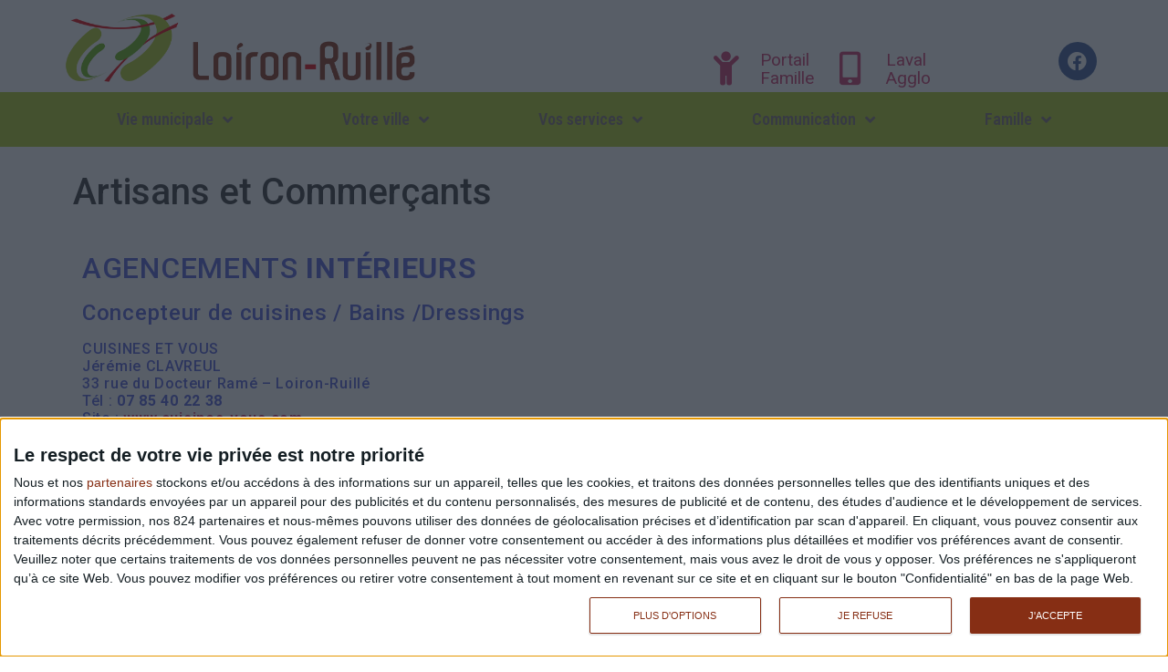

--- FILE ---
content_type: text/html; charset=UTF-8
request_url: https://www.loiron-ruille.fr/vie-economique/
body_size: 23950
content:
<!doctype html>
<html lang="fr-FR">
<head>
	<meta charset="UTF-8">
	<meta name="viewport" content="width=device-width, initial-scale=1">
	<link rel="profile" href="https://gmpg.org/xfn/11">
	<title>Artisans et Commerçants &#8211; Commune de Loiron-Ruillé</title>
<meta name='robots' content='max-image-preview:large' />
<link rel="alternate" type="application/rss+xml" title="Commune de Loiron-Ruillé &raquo; Flux" href="https://www.loiron-ruille.fr/feed/" />
<link rel="alternate" type="application/rss+xml" title="Commune de Loiron-Ruillé &raquo; Flux des commentaires" href="https://www.loiron-ruille.fr/comments/feed/" />
<script>
window._wpemojiSettings = {"baseUrl":"https:\/\/s.w.org\/images\/core\/emoji\/14.0.0\/72x72\/","ext":".png","svgUrl":"https:\/\/s.w.org\/images\/core\/emoji\/14.0.0\/svg\/","svgExt":".svg","source":{"concatemoji":"https:\/\/www.loiron-ruille.fr\/wp-includes\/js\/wp-emoji-release.min.js?ver=6.4.7"}};
/*! This file is auto-generated */
!function(i,n){var o,s,e;function c(e){try{var t={supportTests:e,timestamp:(new Date).valueOf()};sessionStorage.setItem(o,JSON.stringify(t))}catch(e){}}function p(e,t,n){e.clearRect(0,0,e.canvas.width,e.canvas.height),e.fillText(t,0,0);var t=new Uint32Array(e.getImageData(0,0,e.canvas.width,e.canvas.height).data),r=(e.clearRect(0,0,e.canvas.width,e.canvas.height),e.fillText(n,0,0),new Uint32Array(e.getImageData(0,0,e.canvas.width,e.canvas.height).data));return t.every(function(e,t){return e===r[t]})}function u(e,t,n){switch(t){case"flag":return n(e,"\ud83c\udff3\ufe0f\u200d\u26a7\ufe0f","\ud83c\udff3\ufe0f\u200b\u26a7\ufe0f")?!1:!n(e,"\ud83c\uddfa\ud83c\uddf3","\ud83c\uddfa\u200b\ud83c\uddf3")&&!n(e,"\ud83c\udff4\udb40\udc67\udb40\udc62\udb40\udc65\udb40\udc6e\udb40\udc67\udb40\udc7f","\ud83c\udff4\u200b\udb40\udc67\u200b\udb40\udc62\u200b\udb40\udc65\u200b\udb40\udc6e\u200b\udb40\udc67\u200b\udb40\udc7f");case"emoji":return!n(e,"\ud83e\udef1\ud83c\udffb\u200d\ud83e\udef2\ud83c\udfff","\ud83e\udef1\ud83c\udffb\u200b\ud83e\udef2\ud83c\udfff")}return!1}function f(e,t,n){var r="undefined"!=typeof WorkerGlobalScope&&self instanceof WorkerGlobalScope?new OffscreenCanvas(300,150):i.createElement("canvas"),a=r.getContext("2d",{willReadFrequently:!0}),o=(a.textBaseline="top",a.font="600 32px Arial",{});return e.forEach(function(e){o[e]=t(a,e,n)}),o}function t(e){var t=i.createElement("script");t.src=e,t.defer=!0,i.head.appendChild(t)}"undefined"!=typeof Promise&&(o="wpEmojiSettingsSupports",s=["flag","emoji"],n.supports={everything:!0,everythingExceptFlag:!0},e=new Promise(function(e){i.addEventListener("DOMContentLoaded",e,{once:!0})}),new Promise(function(t){var n=function(){try{var e=JSON.parse(sessionStorage.getItem(o));if("object"==typeof e&&"number"==typeof e.timestamp&&(new Date).valueOf()<e.timestamp+604800&&"object"==typeof e.supportTests)return e.supportTests}catch(e){}return null}();if(!n){if("undefined"!=typeof Worker&&"undefined"!=typeof OffscreenCanvas&&"undefined"!=typeof URL&&URL.createObjectURL&&"undefined"!=typeof Blob)try{var e="postMessage("+f.toString()+"("+[JSON.stringify(s),u.toString(),p.toString()].join(",")+"));",r=new Blob([e],{type:"text/javascript"}),a=new Worker(URL.createObjectURL(r),{name:"wpTestEmojiSupports"});return void(a.onmessage=function(e){c(n=e.data),a.terminate(),t(n)})}catch(e){}c(n=f(s,u,p))}t(n)}).then(function(e){for(var t in e)n.supports[t]=e[t],n.supports.everything=n.supports.everything&&n.supports[t],"flag"!==t&&(n.supports.everythingExceptFlag=n.supports.everythingExceptFlag&&n.supports[t]);n.supports.everythingExceptFlag=n.supports.everythingExceptFlag&&!n.supports.flag,n.DOMReady=!1,n.readyCallback=function(){n.DOMReady=!0}}).then(function(){return e}).then(function(){var e;n.supports.everything||(n.readyCallback(),(e=n.source||{}).concatemoji?t(e.concatemoji):e.wpemoji&&e.twemoji&&(t(e.twemoji),t(e.wpemoji)))}))}((window,document),window._wpemojiSettings);
</script>
<style id='wp-emoji-styles-inline-css'>

	img.wp-smiley, img.emoji {
		display: inline !important;
		border: none !important;
		box-shadow: none !important;
		height: 1em !important;
		width: 1em !important;
		margin: 0 0.07em !important;
		vertical-align: -0.1em !important;
		background: none !important;
		padding: 0 !important;
	}
</style>
<link rel='stylesheet' id='wp-block-library-css' href='https://www.loiron-ruille.fr/wp-includes/css/dist/block-library/style.min.css?ver=6.4.7' media='all' />
<style id='classic-theme-styles-inline-css'>
/*! This file is auto-generated */
.wp-block-button__link{color:#fff;background-color:#32373c;border-radius:9999px;box-shadow:none;text-decoration:none;padding:calc(.667em + 2px) calc(1.333em + 2px);font-size:1.125em}.wp-block-file__button{background:#32373c;color:#fff;text-decoration:none}
</style>
<style id='global-styles-inline-css'>
body{--wp--preset--color--black: #000000;--wp--preset--color--cyan-bluish-gray: #abb8c3;--wp--preset--color--white: #ffffff;--wp--preset--color--pale-pink: #f78da7;--wp--preset--color--vivid-red: #cf2e2e;--wp--preset--color--luminous-vivid-orange: #ff6900;--wp--preset--color--luminous-vivid-amber: #fcb900;--wp--preset--color--light-green-cyan: #7bdcb5;--wp--preset--color--vivid-green-cyan: #00d084;--wp--preset--color--pale-cyan-blue: #8ed1fc;--wp--preset--color--vivid-cyan-blue: #0693e3;--wp--preset--color--vivid-purple: #9b51e0;--wp--preset--gradient--vivid-cyan-blue-to-vivid-purple: linear-gradient(135deg,rgba(6,147,227,1) 0%,rgb(155,81,224) 100%);--wp--preset--gradient--light-green-cyan-to-vivid-green-cyan: linear-gradient(135deg,rgb(122,220,180) 0%,rgb(0,208,130) 100%);--wp--preset--gradient--luminous-vivid-amber-to-luminous-vivid-orange: linear-gradient(135deg,rgba(252,185,0,1) 0%,rgba(255,105,0,1) 100%);--wp--preset--gradient--luminous-vivid-orange-to-vivid-red: linear-gradient(135deg,rgba(255,105,0,1) 0%,rgb(207,46,46) 100%);--wp--preset--gradient--very-light-gray-to-cyan-bluish-gray: linear-gradient(135deg,rgb(238,238,238) 0%,rgb(169,184,195) 100%);--wp--preset--gradient--cool-to-warm-spectrum: linear-gradient(135deg,rgb(74,234,220) 0%,rgb(151,120,209) 20%,rgb(207,42,186) 40%,rgb(238,44,130) 60%,rgb(251,105,98) 80%,rgb(254,248,76) 100%);--wp--preset--gradient--blush-light-purple: linear-gradient(135deg,rgb(255,206,236) 0%,rgb(152,150,240) 100%);--wp--preset--gradient--blush-bordeaux: linear-gradient(135deg,rgb(254,205,165) 0%,rgb(254,45,45) 50%,rgb(107,0,62) 100%);--wp--preset--gradient--luminous-dusk: linear-gradient(135deg,rgb(255,203,112) 0%,rgb(199,81,192) 50%,rgb(65,88,208) 100%);--wp--preset--gradient--pale-ocean: linear-gradient(135deg,rgb(255,245,203) 0%,rgb(182,227,212) 50%,rgb(51,167,181) 100%);--wp--preset--gradient--electric-grass: linear-gradient(135deg,rgb(202,248,128) 0%,rgb(113,206,126) 100%);--wp--preset--gradient--midnight: linear-gradient(135deg,rgb(2,3,129) 0%,rgb(40,116,252) 100%);--wp--preset--font-size--small: 13px;--wp--preset--font-size--medium: 20px;--wp--preset--font-size--large: 36px;--wp--preset--font-size--x-large: 42px;--wp--preset--spacing--20: 0.44rem;--wp--preset--spacing--30: 0.67rem;--wp--preset--spacing--40: 1rem;--wp--preset--spacing--50: 1.5rem;--wp--preset--spacing--60: 2.25rem;--wp--preset--spacing--70: 3.38rem;--wp--preset--spacing--80: 5.06rem;--wp--preset--shadow--natural: 6px 6px 9px rgba(0, 0, 0, 0.2);--wp--preset--shadow--deep: 12px 12px 50px rgba(0, 0, 0, 0.4);--wp--preset--shadow--sharp: 6px 6px 0px rgba(0, 0, 0, 0.2);--wp--preset--shadow--outlined: 6px 6px 0px -3px rgba(255, 255, 255, 1), 6px 6px rgba(0, 0, 0, 1);--wp--preset--shadow--crisp: 6px 6px 0px rgba(0, 0, 0, 1);}:where(.is-layout-flex){gap: 0.5em;}:where(.is-layout-grid){gap: 0.5em;}body .is-layout-flow > .alignleft{float: left;margin-inline-start: 0;margin-inline-end: 2em;}body .is-layout-flow > .alignright{float: right;margin-inline-start: 2em;margin-inline-end: 0;}body .is-layout-flow > .aligncenter{margin-left: auto !important;margin-right: auto !important;}body .is-layout-constrained > .alignleft{float: left;margin-inline-start: 0;margin-inline-end: 2em;}body .is-layout-constrained > .alignright{float: right;margin-inline-start: 2em;margin-inline-end: 0;}body .is-layout-constrained > .aligncenter{margin-left: auto !important;margin-right: auto !important;}body .is-layout-constrained > :where(:not(.alignleft):not(.alignright):not(.alignfull)){max-width: var(--wp--style--global--content-size);margin-left: auto !important;margin-right: auto !important;}body .is-layout-constrained > .alignwide{max-width: var(--wp--style--global--wide-size);}body .is-layout-flex{display: flex;}body .is-layout-flex{flex-wrap: wrap;align-items: center;}body .is-layout-flex > *{margin: 0;}body .is-layout-grid{display: grid;}body .is-layout-grid > *{margin: 0;}:where(.wp-block-columns.is-layout-flex){gap: 2em;}:where(.wp-block-columns.is-layout-grid){gap: 2em;}:where(.wp-block-post-template.is-layout-flex){gap: 1.25em;}:where(.wp-block-post-template.is-layout-grid){gap: 1.25em;}.has-black-color{color: var(--wp--preset--color--black) !important;}.has-cyan-bluish-gray-color{color: var(--wp--preset--color--cyan-bluish-gray) !important;}.has-white-color{color: var(--wp--preset--color--white) !important;}.has-pale-pink-color{color: var(--wp--preset--color--pale-pink) !important;}.has-vivid-red-color{color: var(--wp--preset--color--vivid-red) !important;}.has-luminous-vivid-orange-color{color: var(--wp--preset--color--luminous-vivid-orange) !important;}.has-luminous-vivid-amber-color{color: var(--wp--preset--color--luminous-vivid-amber) !important;}.has-light-green-cyan-color{color: var(--wp--preset--color--light-green-cyan) !important;}.has-vivid-green-cyan-color{color: var(--wp--preset--color--vivid-green-cyan) !important;}.has-pale-cyan-blue-color{color: var(--wp--preset--color--pale-cyan-blue) !important;}.has-vivid-cyan-blue-color{color: var(--wp--preset--color--vivid-cyan-blue) !important;}.has-vivid-purple-color{color: var(--wp--preset--color--vivid-purple) !important;}.has-black-background-color{background-color: var(--wp--preset--color--black) !important;}.has-cyan-bluish-gray-background-color{background-color: var(--wp--preset--color--cyan-bluish-gray) !important;}.has-white-background-color{background-color: var(--wp--preset--color--white) !important;}.has-pale-pink-background-color{background-color: var(--wp--preset--color--pale-pink) !important;}.has-vivid-red-background-color{background-color: var(--wp--preset--color--vivid-red) !important;}.has-luminous-vivid-orange-background-color{background-color: var(--wp--preset--color--luminous-vivid-orange) !important;}.has-luminous-vivid-amber-background-color{background-color: var(--wp--preset--color--luminous-vivid-amber) !important;}.has-light-green-cyan-background-color{background-color: var(--wp--preset--color--light-green-cyan) !important;}.has-vivid-green-cyan-background-color{background-color: var(--wp--preset--color--vivid-green-cyan) !important;}.has-pale-cyan-blue-background-color{background-color: var(--wp--preset--color--pale-cyan-blue) !important;}.has-vivid-cyan-blue-background-color{background-color: var(--wp--preset--color--vivid-cyan-blue) !important;}.has-vivid-purple-background-color{background-color: var(--wp--preset--color--vivid-purple) !important;}.has-black-border-color{border-color: var(--wp--preset--color--black) !important;}.has-cyan-bluish-gray-border-color{border-color: var(--wp--preset--color--cyan-bluish-gray) !important;}.has-white-border-color{border-color: var(--wp--preset--color--white) !important;}.has-pale-pink-border-color{border-color: var(--wp--preset--color--pale-pink) !important;}.has-vivid-red-border-color{border-color: var(--wp--preset--color--vivid-red) !important;}.has-luminous-vivid-orange-border-color{border-color: var(--wp--preset--color--luminous-vivid-orange) !important;}.has-luminous-vivid-amber-border-color{border-color: var(--wp--preset--color--luminous-vivid-amber) !important;}.has-light-green-cyan-border-color{border-color: var(--wp--preset--color--light-green-cyan) !important;}.has-vivid-green-cyan-border-color{border-color: var(--wp--preset--color--vivid-green-cyan) !important;}.has-pale-cyan-blue-border-color{border-color: var(--wp--preset--color--pale-cyan-blue) !important;}.has-vivid-cyan-blue-border-color{border-color: var(--wp--preset--color--vivid-cyan-blue) !important;}.has-vivid-purple-border-color{border-color: var(--wp--preset--color--vivid-purple) !important;}.has-vivid-cyan-blue-to-vivid-purple-gradient-background{background: var(--wp--preset--gradient--vivid-cyan-blue-to-vivid-purple) !important;}.has-light-green-cyan-to-vivid-green-cyan-gradient-background{background: var(--wp--preset--gradient--light-green-cyan-to-vivid-green-cyan) !important;}.has-luminous-vivid-amber-to-luminous-vivid-orange-gradient-background{background: var(--wp--preset--gradient--luminous-vivid-amber-to-luminous-vivid-orange) !important;}.has-luminous-vivid-orange-to-vivid-red-gradient-background{background: var(--wp--preset--gradient--luminous-vivid-orange-to-vivid-red) !important;}.has-very-light-gray-to-cyan-bluish-gray-gradient-background{background: var(--wp--preset--gradient--very-light-gray-to-cyan-bluish-gray) !important;}.has-cool-to-warm-spectrum-gradient-background{background: var(--wp--preset--gradient--cool-to-warm-spectrum) !important;}.has-blush-light-purple-gradient-background{background: var(--wp--preset--gradient--blush-light-purple) !important;}.has-blush-bordeaux-gradient-background{background: var(--wp--preset--gradient--blush-bordeaux) !important;}.has-luminous-dusk-gradient-background{background: var(--wp--preset--gradient--luminous-dusk) !important;}.has-pale-ocean-gradient-background{background: var(--wp--preset--gradient--pale-ocean) !important;}.has-electric-grass-gradient-background{background: var(--wp--preset--gradient--electric-grass) !important;}.has-midnight-gradient-background{background: var(--wp--preset--gradient--midnight) !important;}.has-small-font-size{font-size: var(--wp--preset--font-size--small) !important;}.has-medium-font-size{font-size: var(--wp--preset--font-size--medium) !important;}.has-large-font-size{font-size: var(--wp--preset--font-size--large) !important;}.has-x-large-font-size{font-size: var(--wp--preset--font-size--x-large) !important;}
.wp-block-navigation a:where(:not(.wp-element-button)){color: inherit;}
:where(.wp-block-post-template.is-layout-flex){gap: 1.25em;}:where(.wp-block-post-template.is-layout-grid){gap: 1.25em;}
:where(.wp-block-columns.is-layout-flex){gap: 2em;}:where(.wp-block-columns.is-layout-grid){gap: 2em;}
.wp-block-pullquote{font-size: 1.5em;line-height: 1.6;}
</style>
<link rel='stylesheet' id='hello-elementor-css' href='https://www.loiron-ruille.fr/wp-content/themes/hello-elementor/style.min.css?ver=3.0.1' media='all' />
<link rel='stylesheet' id='hello-elementor-theme-style-css' href='https://www.loiron-ruille.fr/wp-content/themes/hello-elementor/theme.min.css?ver=3.0.1' media='all' />
<link rel='stylesheet' id='hello-elementor-header-footer-css' href='https://www.loiron-ruille.fr/wp-content/themes/hello-elementor/header-footer.min.css?ver=3.0.1' media='all' />
<link rel='stylesheet' id='elementor-icons-css' href='https://www.loiron-ruille.fr/wp-content/plugins/elementor/assets/lib/eicons/css/elementor-icons.min.css?ver=5.29.0' media='all' />
<link rel='stylesheet' id='elementor-frontend-css' href='https://www.loiron-ruille.fr/wp-content/plugins/elementor/assets/css/frontend.min.css?ver=3.20.3' media='all' />
<link rel='stylesheet' id='swiper-css' href='https://www.loiron-ruille.fr/wp-content/plugins/elementor/assets/lib/swiper/v8/css/swiper.min.css?ver=8.4.5' media='all' />
<link rel='stylesheet' id='elementor-post-6-css' href='https://www.loiron-ruille.fr/wp-content/uploads/elementor/css/post-6.css?ver=1730386365' media='all' />
<link rel='stylesheet' id='elementor-pro-css' href='https://www.loiron-ruille.fr/wp-content/plugins/elementor-pro/assets/css/frontend.min.css?ver=3.20.2' media='all' />
<link rel='stylesheet' id='elementor-post-381-css' href='https://www.loiron-ruille.fr/wp-content/uploads/elementor/css/post-381.css?ver=1761902214' media='all' />
<link rel='stylesheet' id='elementor-post-85-css' href='https://www.loiron-ruille.fr/wp-content/uploads/elementor/css/post-85.css?ver=1741249434' media='all' />
<link rel='stylesheet' id='elementor-post-30-css' href='https://www.loiron-ruille.fr/wp-content/uploads/elementor/css/post-30.css?ver=1765895752' media='all' />
<link rel='stylesheet' id='elementor-post-813-css' href='https://www.loiron-ruille.fr/wp-content/uploads/elementor/css/post-813.css?ver=1730386366' media='all' />
<link rel='stylesheet' id='google-fonts-1-css' href='https://fonts.googleapis.com/css?family=Roboto%3A100%2C100italic%2C200%2C200italic%2C300%2C300italic%2C400%2C400italic%2C500%2C500italic%2C600%2C600italic%2C700%2C700italic%2C800%2C800italic%2C900%2C900italic%7CRoboto+Slab%3A100%2C100italic%2C200%2C200italic%2C300%2C300italic%2C400%2C400italic%2C500%2C500italic%2C600%2C600italic%2C700%2C700italic%2C800%2C800italic%2C900%2C900italic%7CRoboto+Condensed%3A100%2C100italic%2C200%2C200italic%2C300%2C300italic%2C400%2C400italic%2C500%2C500italic%2C600%2C600italic%2C700%2C700italic%2C800%2C800italic%2C900%2C900italic&#038;display=auto&#038;ver=6.4.7' media='all' />
<link rel='stylesheet' id='elementor-icons-shared-0-css' href='https://www.loiron-ruille.fr/wp-content/plugins/elementor/assets/lib/font-awesome/css/fontawesome.min.css?ver=5.15.3' media='all' />
<link rel='stylesheet' id='elementor-icons-fa-solid-css' href='https://www.loiron-ruille.fr/wp-content/plugins/elementor/assets/lib/font-awesome/css/solid.min.css?ver=5.15.3' media='all' />
<link rel='stylesheet' id='elementor-icons-fa-brands-css' href='https://www.loiron-ruille.fr/wp-content/plugins/elementor/assets/lib/font-awesome/css/brands.min.css?ver=5.15.3' media='all' />
<link rel="preconnect" href="https://fonts.gstatic.com/" crossorigin><link rel="https://api.w.org/" href="https://www.loiron-ruille.fr/wp-json/" /><link rel="alternate" type="application/json" href="https://www.loiron-ruille.fr/wp-json/wp/v2/pages/381" /><link rel="EditURI" type="application/rsd+xml" title="RSD" href="https://www.loiron-ruille.fr/xmlrpc.php?rsd" />
<meta name="generator" content="WordPress 6.4.7" />
<link rel="canonical" href="https://www.loiron-ruille.fr/vie-economique/" />
<link rel='shortlink' href='https://www.loiron-ruille.fr/?p=381' />
<link rel="alternate" type="application/json+oembed" href="https://www.loiron-ruille.fr/wp-json/oembed/1.0/embed?url=https%3A%2F%2Fwww.loiron-ruille.fr%2Fvie-economique%2F" />
<link rel="alternate" type="text/xml+oembed" href="https://www.loiron-ruille.fr/wp-json/oembed/1.0/embed?url=https%3A%2F%2Fwww.loiron-ruille.fr%2Fvie-economique%2F&#038;format=xml" />
<meta name="generator" content="Site Kit by Google 1.123.1" /><meta name="generator" content="Elementor 3.20.3; features: e_optimized_assets_loading, additional_custom_breakpoints, block_editor_assets_optimize, e_image_loading_optimization; settings: css_print_method-external, google_font-enabled, font_display-auto">
<script><!-- InMobi Choice. Consent Manager Tag v3.0 (for TCF 2.2) -->
(function() {
  var host = window.location.hostname;
  var element = document.createElement('script');
  var firstScript = document.getElementsByTagName('script')[0];
  var url = 'https://cmp.inmobi.com'
    .concat('/choice/', 'LBAxraR9xt9YS', '/', host, '/choice.js?tag_version=V3');
  var uspTries = 0;
  var uspTriesLimit = 3;
  element.async = true;
  element.type = 'text/javascript';
  element.src = url;

  firstScript.parentNode.insertBefore(element, firstScript);

  function makeStub() {
    var TCF_LOCATOR_NAME = '__tcfapiLocator';
    var queue = [];
    var win = window;
    var cmpFrame;

    function addFrame() {
      var doc = win.document;
      var otherCMP = !!(win.frames[TCF_LOCATOR_NAME]);

      if (!otherCMP) {
        if (doc.body) {
          var iframe = doc.createElement('iframe');

          iframe.style.cssText = 'display:none';
          iframe.name = TCF_LOCATOR_NAME;
          doc.body.appendChild(iframe);
        } else {
          setTimeout(addFrame, 5);
        }
      }
      return !otherCMP;
    }

    function tcfAPIHandler() {
      var gdprApplies;
      var args = arguments;

      if (!args.length) {
        return queue;
      } else if (args[0] === 'setGdprApplies') {
        if (
          args.length > 3 &&
          args[2] === 2 &&
          typeof args[3] === 'boolean'
        ) {
          gdprApplies = args[3];
          if (typeof args[2] === 'function') {
            args[2]('set', true);
          }
        }
      } else if (args[0] === 'ping') {
        var retr = {
          gdprApplies: gdprApplies,
          cmpLoaded: false,
          cmpStatus: 'stub'
        };

        if (typeof args[2] === 'function') {
          args[2](retr);
        }
      } else {
        if(args[0] === 'init' && typeof args[3] === 'object') {
          args[3] = Object.assign(args[3], { tag_version: 'V3' });
        }
        queue.push(args);
      }
    }

    function postMessageEventHandler(event) {
      var msgIsString = typeof event.data === 'string';
      var json = {};

      try {
        if (msgIsString) {
          json = JSON.parse(event.data);
        } else {
          json = event.data;
        }
      } catch (ignore) {}

      var payload = json.__tcfapiCall;

      if (payload) {
        window.__tcfapi(
          payload.command,
          payload.version,
          function(retValue, success) {
            var returnMsg = {
              __tcfapiReturn: {
                returnValue: retValue,
                success: success,
                callId: payload.callId
              }
            };
            if (msgIsString) {
              returnMsg = JSON.stringify(returnMsg);
            }
            if (event && event.source && event.source.postMessage) {
              event.source.postMessage(returnMsg, '*');
            }
          },
          payload.parameter
        );
      }
    }

    while (win) {
      try {
        if (win.frames[TCF_LOCATOR_NAME]) {
          cmpFrame = win;
          break;
        }
      } catch (ignore) {}

      if (win === window.top) {
        break;
      }
      win = win.parent;
    }
    if (!cmpFrame) {
      addFrame();
      win.__tcfapi = tcfAPIHandler;
      win.addEventListener('message', postMessageEventHandler, false);
    }
  };

  makeStub();

  function makeGppStub() {
    const CMP_ID = 10;
    const SUPPORTED_APIS = [
      '2:tcfeuv2',
      '6:uspv1',
      '7:usnatv1',
      '8:usca',
      '9:usvav1',
      '10:uscov1',
      '11:usutv1',
      '12:usctv1'
    ];

    window.__gpp_addFrame = function (n) {
      if (!window.frames[n]) {
        if (document.body) {
          var i = document.createElement("iframe");
          i.style.cssText = "display:none";
          i.name = n;
          document.body.appendChild(i);
        } else {
          window.setTimeout(window.__gpp_addFrame, 10, n);
        }
      }
    };
    window.__gpp_stub = function () {
      var b = arguments;
      __gpp.queue = __gpp.queue || [];
      __gpp.events = __gpp.events || [];

      if (!b.length || (b.length == 1 && b[0] == "queue")) {
        return __gpp.queue;
      }

      if (b.length == 1 && b[0] == "events") {
        return __gpp.events;
      }

      var cmd = b[0];
      var clb = b.length > 1 ? b[1] : null;
      var par = b.length > 2 ? b[2] : null;
      if (cmd === "ping") {
        clb(
          {
            gppVersion: "1.1", // must be “Version.Subversion”, current: “1.1”
            cmpStatus: "stub", // possible values: stub, loading, loaded, error
            cmpDisplayStatus: "hidden", // possible values: hidden, visible, disabled
            signalStatus: "not ready", // possible values: not ready, ready
            supportedAPIs: SUPPORTED_APIS, // list of supported APIs
            cmpId: CMP_ID, // IAB assigned CMP ID, may be 0 during stub/loading
            sectionList: [],
            applicableSections: [-1],
            gppString: "",
            parsedSections: {},
          },
          true
        );
      } else if (cmd === "addEventListener") {
        if (!("lastId" in __gpp)) {
          __gpp.lastId = 0;
        }
        __gpp.lastId++;
        var lnr = __gpp.lastId;
        __gpp.events.push({
          id: lnr,
          callback: clb,
          parameter: par,
        });
        clb(
          {
            eventName: "listenerRegistered",
            listenerId: lnr, // Registered ID of the listener
            data: true, // positive signal
            pingData: {
              gppVersion: "1.1", // must be “Version.Subversion”, current: “1.1”
              cmpStatus: "stub", // possible values: stub, loading, loaded, error
              cmpDisplayStatus: "hidden", // possible values: hidden, visible, disabled
              signalStatus: "not ready", // possible values: not ready, ready
              supportedAPIs: SUPPORTED_APIS, // list of supported APIs
              cmpId: CMP_ID, // list of supported APIs
              sectionList: [],
              applicableSections: [-1],
              gppString: "",
              parsedSections: {},
            },
          },
          true
        );
      } else if (cmd === "removeEventListener") {
        var success = false;
        for (var i = 0; i < __gpp.events.length; i++) {
          if (__gpp.events[i].id == par) {
            __gpp.events.splice(i, 1);
            success = true;
            break;
          }
        }
        clb(
          {
            eventName: "listenerRemoved",
            listenerId: par, // Registered ID of the listener
            data: success, // status info
            pingData: {
              gppVersion: "1.1", // must be “Version.Subversion”, current: “1.1”
              cmpStatus: "stub", // possible values: stub, loading, loaded, error
              cmpDisplayStatus: "hidden", // possible values: hidden, visible, disabled
              signalStatus: "not ready", // possible values: not ready, ready
              supportedAPIs: SUPPORTED_APIS, // list of supported APIs
              cmpId: CMP_ID, // CMP ID
              sectionList: [],
              applicableSections: [-1],
              gppString: "",
              parsedSections: {},
            },
          },
          true
        );
      } else if (cmd === "hasSection") {
        clb(false, true);
      } else if (cmd === "getSection" || cmd === "getField") {
        clb(null, true);
      }
      //queue all other commands
      else {
        __gpp.queue.push([].slice.apply(b));
      }
    };
    window.__gpp_msghandler = function (event) {
      var msgIsString = typeof event.data === "string";
      try {
        var json = msgIsString ? JSON.parse(event.data) : event.data;
      } catch (e) {
        var json = null;
      }
      if (typeof json === "object" && json !== null && "__gppCall" in json) {
        var i = json.__gppCall;
        window.__gpp(
          i.command,
          function (retValue, success) {
            var returnMsg = {
              __gppReturn: {
                returnValue: retValue,
                success: success,
                callId: i.callId,
              },
            };
            event.source.postMessage(msgIsString ? JSON.stringify(returnMsg) : returnMsg, "*");
          },
          "parameter" in i ? i.parameter : null,
          "version" in i ? i.version : "1.1"
        );
      }
    };
    if (!("__gpp" in window) || typeof window.__gpp !== "function") {
      window.__gpp = window.__gpp_stub;
      window.addEventListener("message", window.__gpp_msghandler, false);
      window.__gpp_addFrame("__gppLocator");
    }
  };

  makeGppStub();

  var uspStubFunction = function() {
    var arg = arguments;
    if (typeof window.__uspapi !== uspStubFunction) {
      setTimeout(function() {
        if (typeof window.__uspapi !== 'undefined') {
          window.__uspapi.apply(window.__uspapi, arg);
        }
      }, 500);
    }
  };

  var checkIfUspIsReady = function() {
    uspTries++;
    if (window.__uspapi === uspStubFunction && uspTries < uspTriesLimit) {
      console.warn('USP is not accessible');
    } else {
      clearInterval(uspInterval);
    }
  };

  if (typeof window.__uspapi === 'undefined') {
    window.__uspapi = uspStubFunction;
    var uspInterval = setInterval(checkIfUspIsReady, 6000);
  }
})();
<!-- End InMobi Choice. Consent Manager Tag v3.0 (for TCF 2.2) --></script><link rel="icon" href="https://www.loiron-ruille.fr/wp-content/uploads/2020/12/favico-150x150.png" sizes="32x32" />
<link rel="icon" href="https://www.loiron-ruille.fr/wp-content/uploads/2020/12/favico.png" sizes="192x192" />
<link rel="apple-touch-icon" href="https://www.loiron-ruille.fr/wp-content/uploads/2020/12/favico.png" />
<meta name="msapplication-TileImage" content="https://www.loiron-ruille.fr/wp-content/uploads/2020/12/favico.png" />
		<style id="wp-custom-css">
			.wp-block-file__button{
	color:white !important;
}		</style>
		</head>
<body class="page-template-default page page-id-381 wp-custom-logo elementor-default elementor-template-full-width elementor-kit-6 elementor-page elementor-page-381 elementor-page-813">


<a class="skip-link screen-reader-text" href="#content">Aller au contenu</a>

		<div data-elementor-type="header" data-elementor-id="85" class="elementor elementor-85 elementor-location-header" data-elementor-post-type="elementor_library">
					<section class="elementor-section elementor-top-section elementor-element elementor-element-fe59d02 elementor-section-boxed elementor-section-height-default elementor-section-height-default" data-id="fe59d02" data-element_type="section">
						<div class="elementor-container elementor-column-gap-default">
					<div class="elementor-column elementor-col-50 elementor-top-column elementor-element elementor-element-1ec40f2 elementor-hidden-desktop elementor-hidden-tablet" data-id="1ec40f2" data-element_type="column" data-settings="{&quot;background_background&quot;:&quot;classic&quot;}">
			<div class="elementor-widget-wrap elementor-element-populated">
						<div class="elementor-element elementor-element-df82c4d elementor-nav-menu__align-start elementor-nav-menu--stretch elementor-widget__width-inherit elementor-nav-menu--dropdown-mobile elementor-nav-menu__text-align-aside elementor-nav-menu--toggle elementor-nav-menu--burger elementor-widget elementor-widget-nav-menu" data-id="df82c4d" data-element_type="widget" data-settings="{&quot;full_width&quot;:&quot;stretch&quot;,&quot;submenu_icon&quot;:{&quot;value&quot;:&quot;&lt;i class=\&quot;fas fa-angle-down\&quot;&gt;&lt;\/i&gt;&quot;,&quot;library&quot;:&quot;fa-solid&quot;},&quot;layout&quot;:&quot;horizontal&quot;,&quot;toggle&quot;:&quot;burger&quot;}" data-widget_type="nav-menu.default">
				<div class="elementor-widget-container">
						<nav class="elementor-nav-menu--main elementor-nav-menu__container elementor-nav-menu--layout-horizontal e--pointer-underline e--animation-drop-in">
				<ul id="menu-1-df82c4d" class="elementor-nav-menu"><li class="menu-item menu-item-type-custom menu-item-object-custom menu-item-has-children menu-item-964"><a href="#" class="elementor-item elementor-item-anchor">Vie municipale</a>
<ul class="sub-menu elementor-nav-menu--dropdown">
	<li class="menu-item menu-item-type-post_type menu-item-object-page menu-item-575"><a href="https://www.loiron-ruille.fr/conseil-municipal/" class="elementor-sub-item">Vos Élus</a></li>
	<li class="menu-item menu-item-type-post_type menu-item-object-page menu-item-394"><a href="https://www.loiron-ruille.fr/conseils-municipaux-ordres-du-jour/" class="elementor-sub-item">Conseils Municipaux</a></li>
	<li class="menu-item menu-item-type-post_type menu-item-object-page menu-item-396"><a href="https://www.loiron-ruille.fr/emplois-et-recrutements/" class="elementor-sub-item">Emplois et Recrutements</a></li>
</ul>
</li>
<li class="menu-item menu-item-type-custom menu-item-object-custom current-menu-ancestor current-menu-parent menu-item-has-children menu-item-2425"><a href="#" class="elementor-item elementor-item-anchor">Votre ville</a>
<ul class="sub-menu elementor-nav-menu--dropdown">
	<li class="menu-item menu-item-type-post_type menu-item-object-page menu-item-627"><a href="https://www.loiron-ruille.fr/sante-les-professionnels-presents-sur-notre-commune/" class="elementor-sub-item">Santé: les professionnels présents sur notre commune</a></li>
	<li class="menu-item menu-item-type-post_type menu-item-object-page current-menu-item page_item page-item-381 current_page_item menu-item-388"><a href="https://www.loiron-ruille.fr/vie-economique/" aria-current="page" class="elementor-sub-item elementor-item-active">Artisans et Commerçants</a></li>
	<li class="menu-item menu-item-type-post_type menu-item-object-page menu-item-741"><a href="https://www.loiron-ruille.fr/polleniz/" class="elementor-sub-item">Polleniz et Groupements de défense</a></li>
	<li class="menu-item menu-item-type-custom menu-item-object-custom menu-item-has-children menu-item-965"><a href="#" class="elementor-sub-item elementor-item-anchor">Culture et loisirs</a>
	<ul class="sub-menu elementor-nav-menu--dropdown">
		<li class="menu-item menu-item-type-post_type menu-item-object-page menu-item-572"><a href="https://www.loiron-ruille.fr/les-associations/" class="elementor-sub-item">Les associations</a></li>
		<li class="menu-item menu-item-type-post_type menu-item-object-page menu-item-395"><a href="https://www.loiron-ruille.fr/mediatheque-et-etablissement-culturel/" class="elementor-sub-item">Médiathèque et établissement culturel</a></li>
		<li class="menu-item menu-item-type-post_type menu-item-object-page menu-item-2424"><a href="https://www.loiron-ruille.fr/le-petit-bois/" class="elementor-sub-item">Le Petit Bois</a></li>
		<li class="menu-item menu-item-type-post_type menu-item-object-page menu-item-2202"><a href="https://www.loiron-ruille.fr/chemins-de-randonnee/" class="elementor-sub-item">Chemins de randonnée</a></li>
		<li class="menu-item menu-item-type-post_type menu-item-object-page menu-item-758"><a href="https://www.loiron-ruille.fr/bassin-de-loudon/" class="elementor-sub-item">Bassin de l’Oudon</a></li>
	</ul>
</li>
</ul>
</li>
<li class="menu-item menu-item-type-custom menu-item-object-custom menu-item-has-children menu-item-963"><a href="#" class="elementor-item elementor-item-anchor">Vos services</a>
<ul class="sub-menu elementor-nav-menu--dropdown">
	<li class="menu-item menu-item-type-post_type menu-item-object-page menu-item-537"><a href="https://www.loiron-ruille.fr/vos-demarches-administratives/" class="elementor-sub-item">Vos démarches administratives</a></li>
	<li class="menu-item menu-item-type-post_type menu-item-object-page menu-item-535"><a href="https://www.loiron-ruille.fr/urbanisme/" class="elementor-sub-item">Urbanisme</a></li>
	<li class="menu-item menu-item-type-post_type menu-item-object-page menu-item-393"><a href="https://www.loiron-ruille.fr/location-des-salles/" class="elementor-sub-item">Location des salles</a></li>
	<li class="menu-item menu-item-type-post_type menu-item-object-page menu-item-798"><a href="https://www.loiron-ruille.fr/marche-hebdomadaire/" class="elementor-sub-item">Marché hebdomadaire</a></li>
	<li class="menu-item menu-item-type-post_type menu-item-object-page menu-item-534"><a href="https://www.loiron-ruille.fr/gestion-des-dechets/" class="elementor-sub-item">Gestion des déchets</a></li>
	<li class="menu-item menu-item-type-post_type menu-item-object-page menu-item-1587"><a href="https://www.loiron-ruille.fr/bascule-publique/" class="elementor-sub-item">Bascule Publique</a></li>
	<li class="menu-item menu-item-type-post_type menu-item-object-page menu-item-573"><a href="https://www.loiron-ruille.fr/reseau-aleop/" class="elementor-sub-item">Réseau TUL</a></li>
	<li class="menu-item menu-item-type-post_type menu-item-object-page menu-item-592"><a href="https://www.loiron-ruille.fr/funeraire/" class="elementor-sub-item">Funéraire</a></li>
	<li class="menu-item menu-item-type-post_type menu-item-object-page menu-item-583"><a href="https://www.loiron-ruille.fr/espace-france-services/" class="elementor-sub-item">France Services</a></li>
</ul>
</li>
<li class="menu-item menu-item-type-custom menu-item-object-custom menu-item-has-children menu-item-966"><a href="#" class="elementor-item elementor-item-anchor">Communication</a>
<ul class="sub-menu elementor-nav-menu--dropdown">
	<li class="menu-item menu-item-type-post_type menu-item-object-post menu-item-2428"><a href="https://www.loiron-ruille.fr/evenements-enquete-publique-a-guertiere/" class="elementor-sub-item">Évènements</a></li>
	<li class="menu-item menu-item-type-post_type menu-item-object-page menu-item-2586"><a href="https://www.loiron-ruille.fr/?page_id=2426" class="elementor-sub-item">En bref</a></li>
	<li class="menu-item menu-item-type-post_type menu-item-object-page menu-item-765"><a href="https://www.loiron-ruille.fr/un-peu-dhistoire/" class="elementor-sub-item">Un peu d’histoire</a></li>
	<li class="menu-item menu-item-type-post_type menu-item-object-page menu-item-390"><a href="https://www.loiron-ruille.fr/communication/" class="elementor-sub-item">Bulletins municipaux</a></li>
	<li class="menu-item menu-item-type-post_type menu-item-object-page menu-item-561"><a href="https://www.loiron-ruille.fr/intramuros/" class="elementor-sub-item">Intramuros</a></li>
	<li class="menu-item menu-item-type-post_type menu-item-object-page menu-item-757"><a href="https://www.loiron-ruille.fr/facebook/" class="elementor-sub-item">Facebook</a></li>
</ul>
</li>
<li class="menu-item menu-item-type-custom menu-item-object-custom menu-item-has-children menu-item-967"><a href="#" class="elementor-item elementor-item-anchor">Famille</a>
<ul class="sub-menu elementor-nav-menu--dropdown">
	<li class="menu-item menu-item-type-custom menu-item-object-custom menu-item-1020"><a href="https://portail.berger-levrault.fr/MairieLoironRuille53320/accueil" class="elementor-sub-item">Portail famille</a></li>
	<li class="menu-item menu-item-type-post_type menu-item-object-page menu-item-4424"><a href="https://www.loiron-ruille.fr/passerelle-petite-enfance-enfance/" class="elementor-sub-item">Passerelle « Petite enfance / Enfance »</a></li>
	<li class="menu-item menu-item-type-post_type menu-item-object-page menu-item-618"><a href="https://www.loiron-ruille.fr/les-ecoles-de-notre-commune/" class="elementor-sub-item">Nos écoles</a></li>
	<li class="menu-item menu-item-type-post_type menu-item-object-page menu-item-777"><a href="https://www.loiron-ruille.fr/restauration-scolaire/" class="elementor-sub-item">Restauration Scolaire</a></li>
	<li class="menu-item menu-item-type-post_type menu-item-object-page menu-item-1069"><a href="https://www.loiron-ruille.fr/accueil-scolaire-et-periscolaire/" class="elementor-sub-item">Accueil périscolaire et extrascolaire</a></li>
	<li class="menu-item menu-item-type-post_type menu-item-object-page menu-item-1181"><a href="https://www.loiron-ruille.fr/programme-accueil-de-loisirs/" class="elementor-sub-item">Accueil de Loisirs : La Casaloustik</a></li>
	<li class="menu-item menu-item-type-post_type menu-item-object-page menu-item-1124"><a href="https://www.loiron-ruille.fr/reglement/" class="elementor-sub-item">Règlement et modalités d’inscription</a></li>
	<li class="menu-item menu-item-type-post_type menu-item-object-page menu-item-645"><a href="https://www.loiron-ruille.fr/espaces-jeunes/" class="elementor-sub-item">Espace jeunes</a></li>
	<li class="menu-item menu-item-type-post_type menu-item-object-page menu-item-1201"><a href="https://www.loiron-ruille.fr/programme-du-service-jeunesse/" class="elementor-sub-item">Programmes du service jeunesse</a></li>
	<li class="menu-item menu-item-type-post_type menu-item-object-page menu-item-3521"><a href="https://www.loiron-ruille.fr/chantiers-citoyens-argent-de-poche/" class="elementor-sub-item">Chantiers citoyens « Argent de poche »</a></li>
	<li class="menu-item menu-item-type-post_type menu-item-object-page menu-item-580"><a href="https://www.loiron-ruille.fr/assistantes-maternelles/" class="elementor-sub-item">Assistant(e)s maternel(le)s 2026 et Relais Petite Enfance</a></li>
</ul>
</li>
</ul>			</nav>
					<div class="elementor-menu-toggle" role="button" tabindex="0" aria-label="Permuter le menu" aria-expanded="false">
			<i aria-hidden="true" role="presentation" class="elementor-menu-toggle__icon--open eicon-menu-bar"></i><i aria-hidden="true" role="presentation" class="elementor-menu-toggle__icon--close eicon-close"></i>			<span class="elementor-screen-only">Menu</span>
		</div>
					<nav class="elementor-nav-menu--dropdown elementor-nav-menu__container" aria-hidden="true">
				<ul id="menu-2-df82c4d" class="elementor-nav-menu"><li class="menu-item menu-item-type-custom menu-item-object-custom menu-item-has-children menu-item-964"><a href="#" class="elementor-item elementor-item-anchor" tabindex="-1">Vie municipale</a>
<ul class="sub-menu elementor-nav-menu--dropdown">
	<li class="menu-item menu-item-type-post_type menu-item-object-page menu-item-575"><a href="https://www.loiron-ruille.fr/conseil-municipal/" class="elementor-sub-item" tabindex="-1">Vos Élus</a></li>
	<li class="menu-item menu-item-type-post_type menu-item-object-page menu-item-394"><a href="https://www.loiron-ruille.fr/conseils-municipaux-ordres-du-jour/" class="elementor-sub-item" tabindex="-1">Conseils Municipaux</a></li>
	<li class="menu-item menu-item-type-post_type menu-item-object-page menu-item-396"><a href="https://www.loiron-ruille.fr/emplois-et-recrutements/" class="elementor-sub-item" tabindex="-1">Emplois et Recrutements</a></li>
</ul>
</li>
<li class="menu-item menu-item-type-custom menu-item-object-custom current-menu-ancestor current-menu-parent menu-item-has-children menu-item-2425"><a href="#" class="elementor-item elementor-item-anchor" tabindex="-1">Votre ville</a>
<ul class="sub-menu elementor-nav-menu--dropdown">
	<li class="menu-item menu-item-type-post_type menu-item-object-page menu-item-627"><a href="https://www.loiron-ruille.fr/sante-les-professionnels-presents-sur-notre-commune/" class="elementor-sub-item" tabindex="-1">Santé: les professionnels présents sur notre commune</a></li>
	<li class="menu-item menu-item-type-post_type menu-item-object-page current-menu-item page_item page-item-381 current_page_item menu-item-388"><a href="https://www.loiron-ruille.fr/vie-economique/" aria-current="page" class="elementor-sub-item elementor-item-active" tabindex="-1">Artisans et Commerçants</a></li>
	<li class="menu-item menu-item-type-post_type menu-item-object-page menu-item-741"><a href="https://www.loiron-ruille.fr/polleniz/" class="elementor-sub-item" tabindex="-1">Polleniz et Groupements de défense</a></li>
	<li class="menu-item menu-item-type-custom menu-item-object-custom menu-item-has-children menu-item-965"><a href="#" class="elementor-sub-item elementor-item-anchor" tabindex="-1">Culture et loisirs</a>
	<ul class="sub-menu elementor-nav-menu--dropdown">
		<li class="menu-item menu-item-type-post_type menu-item-object-page menu-item-572"><a href="https://www.loiron-ruille.fr/les-associations/" class="elementor-sub-item" tabindex="-1">Les associations</a></li>
		<li class="menu-item menu-item-type-post_type menu-item-object-page menu-item-395"><a href="https://www.loiron-ruille.fr/mediatheque-et-etablissement-culturel/" class="elementor-sub-item" tabindex="-1">Médiathèque et établissement culturel</a></li>
		<li class="menu-item menu-item-type-post_type menu-item-object-page menu-item-2424"><a href="https://www.loiron-ruille.fr/le-petit-bois/" class="elementor-sub-item" tabindex="-1">Le Petit Bois</a></li>
		<li class="menu-item menu-item-type-post_type menu-item-object-page menu-item-2202"><a href="https://www.loiron-ruille.fr/chemins-de-randonnee/" class="elementor-sub-item" tabindex="-1">Chemins de randonnée</a></li>
		<li class="menu-item menu-item-type-post_type menu-item-object-page menu-item-758"><a href="https://www.loiron-ruille.fr/bassin-de-loudon/" class="elementor-sub-item" tabindex="-1">Bassin de l’Oudon</a></li>
	</ul>
</li>
</ul>
</li>
<li class="menu-item menu-item-type-custom menu-item-object-custom menu-item-has-children menu-item-963"><a href="#" class="elementor-item elementor-item-anchor" tabindex="-1">Vos services</a>
<ul class="sub-menu elementor-nav-menu--dropdown">
	<li class="menu-item menu-item-type-post_type menu-item-object-page menu-item-537"><a href="https://www.loiron-ruille.fr/vos-demarches-administratives/" class="elementor-sub-item" tabindex="-1">Vos démarches administratives</a></li>
	<li class="menu-item menu-item-type-post_type menu-item-object-page menu-item-535"><a href="https://www.loiron-ruille.fr/urbanisme/" class="elementor-sub-item" tabindex="-1">Urbanisme</a></li>
	<li class="menu-item menu-item-type-post_type menu-item-object-page menu-item-393"><a href="https://www.loiron-ruille.fr/location-des-salles/" class="elementor-sub-item" tabindex="-1">Location des salles</a></li>
	<li class="menu-item menu-item-type-post_type menu-item-object-page menu-item-798"><a href="https://www.loiron-ruille.fr/marche-hebdomadaire/" class="elementor-sub-item" tabindex="-1">Marché hebdomadaire</a></li>
	<li class="menu-item menu-item-type-post_type menu-item-object-page menu-item-534"><a href="https://www.loiron-ruille.fr/gestion-des-dechets/" class="elementor-sub-item" tabindex="-1">Gestion des déchets</a></li>
	<li class="menu-item menu-item-type-post_type menu-item-object-page menu-item-1587"><a href="https://www.loiron-ruille.fr/bascule-publique/" class="elementor-sub-item" tabindex="-1">Bascule Publique</a></li>
	<li class="menu-item menu-item-type-post_type menu-item-object-page menu-item-573"><a href="https://www.loiron-ruille.fr/reseau-aleop/" class="elementor-sub-item" tabindex="-1">Réseau TUL</a></li>
	<li class="menu-item menu-item-type-post_type menu-item-object-page menu-item-592"><a href="https://www.loiron-ruille.fr/funeraire/" class="elementor-sub-item" tabindex="-1">Funéraire</a></li>
	<li class="menu-item menu-item-type-post_type menu-item-object-page menu-item-583"><a href="https://www.loiron-ruille.fr/espace-france-services/" class="elementor-sub-item" tabindex="-1">France Services</a></li>
</ul>
</li>
<li class="menu-item menu-item-type-custom menu-item-object-custom menu-item-has-children menu-item-966"><a href="#" class="elementor-item elementor-item-anchor" tabindex="-1">Communication</a>
<ul class="sub-menu elementor-nav-menu--dropdown">
	<li class="menu-item menu-item-type-post_type menu-item-object-post menu-item-2428"><a href="https://www.loiron-ruille.fr/evenements-enquete-publique-a-guertiere/" class="elementor-sub-item" tabindex="-1">Évènements</a></li>
	<li class="menu-item menu-item-type-post_type menu-item-object-page menu-item-2586"><a href="https://www.loiron-ruille.fr/?page_id=2426" class="elementor-sub-item" tabindex="-1">En bref</a></li>
	<li class="menu-item menu-item-type-post_type menu-item-object-page menu-item-765"><a href="https://www.loiron-ruille.fr/un-peu-dhistoire/" class="elementor-sub-item" tabindex="-1">Un peu d’histoire</a></li>
	<li class="menu-item menu-item-type-post_type menu-item-object-page menu-item-390"><a href="https://www.loiron-ruille.fr/communication/" class="elementor-sub-item" tabindex="-1">Bulletins municipaux</a></li>
	<li class="menu-item menu-item-type-post_type menu-item-object-page menu-item-561"><a href="https://www.loiron-ruille.fr/intramuros/" class="elementor-sub-item" tabindex="-1">Intramuros</a></li>
	<li class="menu-item menu-item-type-post_type menu-item-object-page menu-item-757"><a href="https://www.loiron-ruille.fr/facebook/" class="elementor-sub-item" tabindex="-1">Facebook</a></li>
</ul>
</li>
<li class="menu-item menu-item-type-custom menu-item-object-custom menu-item-has-children menu-item-967"><a href="#" class="elementor-item elementor-item-anchor" tabindex="-1">Famille</a>
<ul class="sub-menu elementor-nav-menu--dropdown">
	<li class="menu-item menu-item-type-custom menu-item-object-custom menu-item-1020"><a href="https://portail.berger-levrault.fr/MairieLoironRuille53320/accueil" class="elementor-sub-item" tabindex="-1">Portail famille</a></li>
	<li class="menu-item menu-item-type-post_type menu-item-object-page menu-item-4424"><a href="https://www.loiron-ruille.fr/passerelle-petite-enfance-enfance/" class="elementor-sub-item" tabindex="-1">Passerelle « Petite enfance / Enfance »</a></li>
	<li class="menu-item menu-item-type-post_type menu-item-object-page menu-item-618"><a href="https://www.loiron-ruille.fr/les-ecoles-de-notre-commune/" class="elementor-sub-item" tabindex="-1">Nos écoles</a></li>
	<li class="menu-item menu-item-type-post_type menu-item-object-page menu-item-777"><a href="https://www.loiron-ruille.fr/restauration-scolaire/" class="elementor-sub-item" tabindex="-1">Restauration Scolaire</a></li>
	<li class="menu-item menu-item-type-post_type menu-item-object-page menu-item-1069"><a href="https://www.loiron-ruille.fr/accueil-scolaire-et-periscolaire/" class="elementor-sub-item" tabindex="-1">Accueil périscolaire et extrascolaire</a></li>
	<li class="menu-item menu-item-type-post_type menu-item-object-page menu-item-1181"><a href="https://www.loiron-ruille.fr/programme-accueil-de-loisirs/" class="elementor-sub-item" tabindex="-1">Accueil de Loisirs : La Casaloustik</a></li>
	<li class="menu-item menu-item-type-post_type menu-item-object-page menu-item-1124"><a href="https://www.loiron-ruille.fr/reglement/" class="elementor-sub-item" tabindex="-1">Règlement et modalités d’inscription</a></li>
	<li class="menu-item menu-item-type-post_type menu-item-object-page menu-item-645"><a href="https://www.loiron-ruille.fr/espaces-jeunes/" class="elementor-sub-item" tabindex="-1">Espace jeunes</a></li>
	<li class="menu-item menu-item-type-post_type menu-item-object-page menu-item-1201"><a href="https://www.loiron-ruille.fr/programme-du-service-jeunesse/" class="elementor-sub-item" tabindex="-1">Programmes du service jeunesse</a></li>
	<li class="menu-item menu-item-type-post_type menu-item-object-page menu-item-3521"><a href="https://www.loiron-ruille.fr/chantiers-citoyens-argent-de-poche/" class="elementor-sub-item" tabindex="-1">Chantiers citoyens « Argent de poche »</a></li>
	<li class="menu-item menu-item-type-post_type menu-item-object-page menu-item-580"><a href="https://www.loiron-ruille.fr/assistantes-maternelles/" class="elementor-sub-item" tabindex="-1">Assistant(e)s maternel(le)s 2026 et Relais Petite Enfance</a></li>
</ul>
</li>
</ul>			</nav>
				</div>
				</div>
					</div>
		</div>
				<div class="elementor-column elementor-col-50 elementor-top-column elementor-element elementor-element-84d147f" data-id="84d147f" data-element_type="column">
			<div class="elementor-widget-wrap">
							</div>
		</div>
					</div>
		</section>
				<section class="elementor-section elementor-top-section elementor-element elementor-element-4ce0a485 elementor-section-content-top elementor-section-boxed elementor-section-height-default elementor-section-height-default" data-id="4ce0a485" data-element_type="section">
						<div class="elementor-container elementor-column-gap-no">
					<div class="elementor-column elementor-col-33 elementor-top-column elementor-element elementor-element-23c857b9" data-id="23c857b9" data-element_type="column">
			<div class="elementor-widget-wrap elementor-element-populated">
						<div class="elementor-element elementor-element-6c8e0336 elementor-widget elementor-widget-theme-site-logo elementor-widget-image" data-id="6c8e0336" data-element_type="widget" data-widget_type="theme-site-logo.default">
				<div class="elementor-widget-container">
									<a href="https://www.loiron-ruille.fr">
			<img fetchpriority="high" width="1339" height="316" src="https://www.loiron-ruille.fr/wp-content/uploads/2020/12/cropped-logo-loiron-ruille.png" class="attachment-full size-full wp-image-39" alt="" srcset="https://www.loiron-ruille.fr/wp-content/uploads/2020/12/cropped-logo-loiron-ruille.png 1339w, https://www.loiron-ruille.fr/wp-content/uploads/2020/12/cropped-logo-loiron-ruille-300x71.png 300w, https://www.loiron-ruille.fr/wp-content/uploads/2020/12/cropped-logo-loiron-ruille-1024x242.png 1024w, https://www.loiron-ruille.fr/wp-content/uploads/2020/12/cropped-logo-loiron-ruille-768x181.png 768w" sizes="(max-width: 1339px) 100vw, 1339px" />				</a>
									</div>
				</div>
					</div>
		</div>
				<div class="elementor-column elementor-col-33 elementor-top-column elementor-element elementor-element-2a28dbca elementor-hidden-phone" data-id="2a28dbca" data-element_type="column">
			<div class="elementor-widget-wrap elementor-element-populated">
						<div class="elementor-element elementor-element-21203c9 elementor-icon-list--layout-inline elementor-align-left elementor-widget__width-auto elementor-widget-tablet__width-auto elementor-list-item-link-full_width elementor-widget elementor-widget-icon-list" data-id="21203c9" data-element_type="widget" data-widget_type="icon-list.default">
				<div class="elementor-widget-container">
					<ul class="elementor-icon-list-items elementor-inline-items">
							<li class="elementor-icon-list-item elementor-inline-item">
											<a href="https://portail.berger-levrault.fr/MairieLoironRuille53320/accueil" target="_blank">

												<span class="elementor-icon-list-icon">
							<i aria-hidden="true" class="fas fa-child"></i>						</span>
										<span class="elementor-icon-list-text">Portail <br/> Famille</span>
											</a>
									</li>
								<li class="elementor-icon-list-item elementor-inline-item">
											<a href="https://www.agglo-laval.fr/accueil">

												<span class="elementor-icon-list-icon">
							<i aria-hidden="true" class="fas fa-mobile-alt"></i>						</span>
										<span class="elementor-icon-list-text">Laval <br/>Agglo</span>
											</a>
									</li>
						</ul>
				</div>
				</div>
					</div>
		</div>
				<div class="elementor-column elementor-col-33 elementor-top-column elementor-element elementor-element-734f0e3 elementor-hidden-phone" data-id="734f0e3" data-element_type="column">
			<div class="elementor-widget-wrap elementor-element-populated">
						<div class="elementor-element elementor-element-b5f3e11 elementor-shape-circle e-grid-align-right elementor-grid-0 elementor-widget elementor-widget-social-icons" data-id="b5f3e11" data-element_type="widget" data-widget_type="social-icons.default">
				<div class="elementor-widget-container">
					<div class="elementor-social-icons-wrapper elementor-grid">
							<span class="elementor-grid-item">
					<a class="elementor-icon elementor-social-icon elementor-social-icon-facebook elementor-repeater-item-db816a5" href="https://www.facebook.com/Vivre-%C3%A0-Loiron-Ruill%C3%A9-102639338693404" target="_blank">
						<span class="elementor-screen-only">Facebook</span>
						<i class="fab fa-facebook"></i>					</a>
				</span>
					</div>
				</div>
				</div>
					</div>
		</div>
					</div>
		</section>
				<section class="elementor-section elementor-top-section elementor-element elementor-element-64fb8e1 elementor-section-boxed elementor-section-height-default elementor-section-height-default" data-id="64fb8e1" data-element_type="section" data-settings="{&quot;background_background&quot;:&quot;classic&quot;}">
						<div class="elementor-container elementor-column-gap-default">
					<div class="elementor-column elementor-col-100 elementor-top-column elementor-element elementor-element-deb52b7 elementor-hidden-phone" data-id="deb52b7" data-element_type="column">
			<div class="elementor-widget-wrap elementor-element-populated">
						<div class="elementor-element elementor-element-717a4de1 elementor-nav-menu__align-justify elementor-nav-menu--stretch elementor-widget__width-inherit elementor-nav-menu--dropdown-mobile elementor-hidden-phone elementor-nav-menu__text-align-aside elementor-nav-menu--toggle elementor-nav-menu--burger elementor-widget elementor-widget-nav-menu" data-id="717a4de1" data-element_type="widget" data-settings="{&quot;full_width&quot;:&quot;stretch&quot;,&quot;submenu_icon&quot;:{&quot;value&quot;:&quot;&lt;i class=\&quot;fas fa-angle-down\&quot;&gt;&lt;\/i&gt;&quot;,&quot;library&quot;:&quot;fa-solid&quot;},&quot;layout&quot;:&quot;horizontal&quot;,&quot;toggle&quot;:&quot;burger&quot;}" data-widget_type="nav-menu.default">
				<div class="elementor-widget-container">
						<nav class="elementor-nav-menu--main elementor-nav-menu__container elementor-nav-menu--layout-horizontal e--pointer-underline e--animation-drop-in">
				<ul id="menu-1-717a4de1" class="elementor-nav-menu"><li class="menu-item menu-item-type-custom menu-item-object-custom menu-item-has-children menu-item-964"><a href="#" class="elementor-item elementor-item-anchor">Vie municipale</a>
<ul class="sub-menu elementor-nav-menu--dropdown">
	<li class="menu-item menu-item-type-post_type menu-item-object-page menu-item-575"><a href="https://www.loiron-ruille.fr/conseil-municipal/" class="elementor-sub-item">Vos Élus</a></li>
	<li class="menu-item menu-item-type-post_type menu-item-object-page menu-item-394"><a href="https://www.loiron-ruille.fr/conseils-municipaux-ordres-du-jour/" class="elementor-sub-item">Conseils Municipaux</a></li>
	<li class="menu-item menu-item-type-post_type menu-item-object-page menu-item-396"><a href="https://www.loiron-ruille.fr/emplois-et-recrutements/" class="elementor-sub-item">Emplois et Recrutements</a></li>
</ul>
</li>
<li class="menu-item menu-item-type-custom menu-item-object-custom current-menu-ancestor current-menu-parent menu-item-has-children menu-item-2425"><a href="#" class="elementor-item elementor-item-anchor">Votre ville</a>
<ul class="sub-menu elementor-nav-menu--dropdown">
	<li class="menu-item menu-item-type-post_type menu-item-object-page menu-item-627"><a href="https://www.loiron-ruille.fr/sante-les-professionnels-presents-sur-notre-commune/" class="elementor-sub-item">Santé: les professionnels présents sur notre commune</a></li>
	<li class="menu-item menu-item-type-post_type menu-item-object-page current-menu-item page_item page-item-381 current_page_item menu-item-388"><a href="https://www.loiron-ruille.fr/vie-economique/" aria-current="page" class="elementor-sub-item elementor-item-active">Artisans et Commerçants</a></li>
	<li class="menu-item menu-item-type-post_type menu-item-object-page menu-item-741"><a href="https://www.loiron-ruille.fr/polleniz/" class="elementor-sub-item">Polleniz et Groupements de défense</a></li>
	<li class="menu-item menu-item-type-custom menu-item-object-custom menu-item-has-children menu-item-965"><a href="#" class="elementor-sub-item elementor-item-anchor">Culture et loisirs</a>
	<ul class="sub-menu elementor-nav-menu--dropdown">
		<li class="menu-item menu-item-type-post_type menu-item-object-page menu-item-572"><a href="https://www.loiron-ruille.fr/les-associations/" class="elementor-sub-item">Les associations</a></li>
		<li class="menu-item menu-item-type-post_type menu-item-object-page menu-item-395"><a href="https://www.loiron-ruille.fr/mediatheque-et-etablissement-culturel/" class="elementor-sub-item">Médiathèque et établissement culturel</a></li>
		<li class="menu-item menu-item-type-post_type menu-item-object-page menu-item-2424"><a href="https://www.loiron-ruille.fr/le-petit-bois/" class="elementor-sub-item">Le Petit Bois</a></li>
		<li class="menu-item menu-item-type-post_type menu-item-object-page menu-item-2202"><a href="https://www.loiron-ruille.fr/chemins-de-randonnee/" class="elementor-sub-item">Chemins de randonnée</a></li>
		<li class="menu-item menu-item-type-post_type menu-item-object-page menu-item-758"><a href="https://www.loiron-ruille.fr/bassin-de-loudon/" class="elementor-sub-item">Bassin de l’Oudon</a></li>
	</ul>
</li>
</ul>
</li>
<li class="menu-item menu-item-type-custom menu-item-object-custom menu-item-has-children menu-item-963"><a href="#" class="elementor-item elementor-item-anchor">Vos services</a>
<ul class="sub-menu elementor-nav-menu--dropdown">
	<li class="menu-item menu-item-type-post_type menu-item-object-page menu-item-537"><a href="https://www.loiron-ruille.fr/vos-demarches-administratives/" class="elementor-sub-item">Vos démarches administratives</a></li>
	<li class="menu-item menu-item-type-post_type menu-item-object-page menu-item-535"><a href="https://www.loiron-ruille.fr/urbanisme/" class="elementor-sub-item">Urbanisme</a></li>
	<li class="menu-item menu-item-type-post_type menu-item-object-page menu-item-393"><a href="https://www.loiron-ruille.fr/location-des-salles/" class="elementor-sub-item">Location des salles</a></li>
	<li class="menu-item menu-item-type-post_type menu-item-object-page menu-item-798"><a href="https://www.loiron-ruille.fr/marche-hebdomadaire/" class="elementor-sub-item">Marché hebdomadaire</a></li>
	<li class="menu-item menu-item-type-post_type menu-item-object-page menu-item-534"><a href="https://www.loiron-ruille.fr/gestion-des-dechets/" class="elementor-sub-item">Gestion des déchets</a></li>
	<li class="menu-item menu-item-type-post_type menu-item-object-page menu-item-1587"><a href="https://www.loiron-ruille.fr/bascule-publique/" class="elementor-sub-item">Bascule Publique</a></li>
	<li class="menu-item menu-item-type-post_type menu-item-object-page menu-item-573"><a href="https://www.loiron-ruille.fr/reseau-aleop/" class="elementor-sub-item">Réseau TUL</a></li>
	<li class="menu-item menu-item-type-post_type menu-item-object-page menu-item-592"><a href="https://www.loiron-ruille.fr/funeraire/" class="elementor-sub-item">Funéraire</a></li>
	<li class="menu-item menu-item-type-post_type menu-item-object-page menu-item-583"><a href="https://www.loiron-ruille.fr/espace-france-services/" class="elementor-sub-item">France Services</a></li>
</ul>
</li>
<li class="menu-item menu-item-type-custom menu-item-object-custom menu-item-has-children menu-item-966"><a href="#" class="elementor-item elementor-item-anchor">Communication</a>
<ul class="sub-menu elementor-nav-menu--dropdown">
	<li class="menu-item menu-item-type-post_type menu-item-object-post menu-item-2428"><a href="https://www.loiron-ruille.fr/evenements-enquete-publique-a-guertiere/" class="elementor-sub-item">Évènements</a></li>
	<li class="menu-item menu-item-type-post_type menu-item-object-page menu-item-2586"><a href="https://www.loiron-ruille.fr/?page_id=2426" class="elementor-sub-item">En bref</a></li>
	<li class="menu-item menu-item-type-post_type menu-item-object-page menu-item-765"><a href="https://www.loiron-ruille.fr/un-peu-dhistoire/" class="elementor-sub-item">Un peu d’histoire</a></li>
	<li class="menu-item menu-item-type-post_type menu-item-object-page menu-item-390"><a href="https://www.loiron-ruille.fr/communication/" class="elementor-sub-item">Bulletins municipaux</a></li>
	<li class="menu-item menu-item-type-post_type menu-item-object-page menu-item-561"><a href="https://www.loiron-ruille.fr/intramuros/" class="elementor-sub-item">Intramuros</a></li>
	<li class="menu-item menu-item-type-post_type menu-item-object-page menu-item-757"><a href="https://www.loiron-ruille.fr/facebook/" class="elementor-sub-item">Facebook</a></li>
</ul>
</li>
<li class="menu-item menu-item-type-custom menu-item-object-custom menu-item-has-children menu-item-967"><a href="#" class="elementor-item elementor-item-anchor">Famille</a>
<ul class="sub-menu elementor-nav-menu--dropdown">
	<li class="menu-item menu-item-type-custom menu-item-object-custom menu-item-1020"><a href="https://portail.berger-levrault.fr/MairieLoironRuille53320/accueil" class="elementor-sub-item">Portail famille</a></li>
	<li class="menu-item menu-item-type-post_type menu-item-object-page menu-item-4424"><a href="https://www.loiron-ruille.fr/passerelle-petite-enfance-enfance/" class="elementor-sub-item">Passerelle « Petite enfance / Enfance »</a></li>
	<li class="menu-item menu-item-type-post_type menu-item-object-page menu-item-618"><a href="https://www.loiron-ruille.fr/les-ecoles-de-notre-commune/" class="elementor-sub-item">Nos écoles</a></li>
	<li class="menu-item menu-item-type-post_type menu-item-object-page menu-item-777"><a href="https://www.loiron-ruille.fr/restauration-scolaire/" class="elementor-sub-item">Restauration Scolaire</a></li>
	<li class="menu-item menu-item-type-post_type menu-item-object-page menu-item-1069"><a href="https://www.loiron-ruille.fr/accueil-scolaire-et-periscolaire/" class="elementor-sub-item">Accueil périscolaire et extrascolaire</a></li>
	<li class="menu-item menu-item-type-post_type menu-item-object-page menu-item-1181"><a href="https://www.loiron-ruille.fr/programme-accueil-de-loisirs/" class="elementor-sub-item">Accueil de Loisirs : La Casaloustik</a></li>
	<li class="menu-item menu-item-type-post_type menu-item-object-page menu-item-1124"><a href="https://www.loiron-ruille.fr/reglement/" class="elementor-sub-item">Règlement et modalités d’inscription</a></li>
	<li class="menu-item menu-item-type-post_type menu-item-object-page menu-item-645"><a href="https://www.loiron-ruille.fr/espaces-jeunes/" class="elementor-sub-item">Espace jeunes</a></li>
	<li class="menu-item menu-item-type-post_type menu-item-object-page menu-item-1201"><a href="https://www.loiron-ruille.fr/programme-du-service-jeunesse/" class="elementor-sub-item">Programmes du service jeunesse</a></li>
	<li class="menu-item menu-item-type-post_type menu-item-object-page menu-item-3521"><a href="https://www.loiron-ruille.fr/chantiers-citoyens-argent-de-poche/" class="elementor-sub-item">Chantiers citoyens « Argent de poche »</a></li>
	<li class="menu-item menu-item-type-post_type menu-item-object-page menu-item-580"><a href="https://www.loiron-ruille.fr/assistantes-maternelles/" class="elementor-sub-item">Assistant(e)s maternel(le)s 2026 et Relais Petite Enfance</a></li>
</ul>
</li>
</ul>			</nav>
					<div class="elementor-menu-toggle" role="button" tabindex="0" aria-label="Permuter le menu" aria-expanded="false">
			<i aria-hidden="true" role="presentation" class="elementor-menu-toggle__icon--open eicon-menu-bar"></i><i aria-hidden="true" role="presentation" class="elementor-menu-toggle__icon--close eicon-close"></i>			<span class="elementor-screen-only">Menu</span>
		</div>
					<nav class="elementor-nav-menu--dropdown elementor-nav-menu__container" aria-hidden="true">
				<ul id="menu-2-717a4de1" class="elementor-nav-menu"><li class="menu-item menu-item-type-custom menu-item-object-custom menu-item-has-children menu-item-964"><a href="#" class="elementor-item elementor-item-anchor" tabindex="-1">Vie municipale</a>
<ul class="sub-menu elementor-nav-menu--dropdown">
	<li class="menu-item menu-item-type-post_type menu-item-object-page menu-item-575"><a href="https://www.loiron-ruille.fr/conseil-municipal/" class="elementor-sub-item" tabindex="-1">Vos Élus</a></li>
	<li class="menu-item menu-item-type-post_type menu-item-object-page menu-item-394"><a href="https://www.loiron-ruille.fr/conseils-municipaux-ordres-du-jour/" class="elementor-sub-item" tabindex="-1">Conseils Municipaux</a></li>
	<li class="menu-item menu-item-type-post_type menu-item-object-page menu-item-396"><a href="https://www.loiron-ruille.fr/emplois-et-recrutements/" class="elementor-sub-item" tabindex="-1">Emplois et Recrutements</a></li>
</ul>
</li>
<li class="menu-item menu-item-type-custom menu-item-object-custom current-menu-ancestor current-menu-parent menu-item-has-children menu-item-2425"><a href="#" class="elementor-item elementor-item-anchor" tabindex="-1">Votre ville</a>
<ul class="sub-menu elementor-nav-menu--dropdown">
	<li class="menu-item menu-item-type-post_type menu-item-object-page menu-item-627"><a href="https://www.loiron-ruille.fr/sante-les-professionnels-presents-sur-notre-commune/" class="elementor-sub-item" tabindex="-1">Santé: les professionnels présents sur notre commune</a></li>
	<li class="menu-item menu-item-type-post_type menu-item-object-page current-menu-item page_item page-item-381 current_page_item menu-item-388"><a href="https://www.loiron-ruille.fr/vie-economique/" aria-current="page" class="elementor-sub-item elementor-item-active" tabindex="-1">Artisans et Commerçants</a></li>
	<li class="menu-item menu-item-type-post_type menu-item-object-page menu-item-741"><a href="https://www.loiron-ruille.fr/polleniz/" class="elementor-sub-item" tabindex="-1">Polleniz et Groupements de défense</a></li>
	<li class="menu-item menu-item-type-custom menu-item-object-custom menu-item-has-children menu-item-965"><a href="#" class="elementor-sub-item elementor-item-anchor" tabindex="-1">Culture et loisirs</a>
	<ul class="sub-menu elementor-nav-menu--dropdown">
		<li class="menu-item menu-item-type-post_type menu-item-object-page menu-item-572"><a href="https://www.loiron-ruille.fr/les-associations/" class="elementor-sub-item" tabindex="-1">Les associations</a></li>
		<li class="menu-item menu-item-type-post_type menu-item-object-page menu-item-395"><a href="https://www.loiron-ruille.fr/mediatheque-et-etablissement-culturel/" class="elementor-sub-item" tabindex="-1">Médiathèque et établissement culturel</a></li>
		<li class="menu-item menu-item-type-post_type menu-item-object-page menu-item-2424"><a href="https://www.loiron-ruille.fr/le-petit-bois/" class="elementor-sub-item" tabindex="-1">Le Petit Bois</a></li>
		<li class="menu-item menu-item-type-post_type menu-item-object-page menu-item-2202"><a href="https://www.loiron-ruille.fr/chemins-de-randonnee/" class="elementor-sub-item" tabindex="-1">Chemins de randonnée</a></li>
		<li class="menu-item menu-item-type-post_type menu-item-object-page menu-item-758"><a href="https://www.loiron-ruille.fr/bassin-de-loudon/" class="elementor-sub-item" tabindex="-1">Bassin de l’Oudon</a></li>
	</ul>
</li>
</ul>
</li>
<li class="menu-item menu-item-type-custom menu-item-object-custom menu-item-has-children menu-item-963"><a href="#" class="elementor-item elementor-item-anchor" tabindex="-1">Vos services</a>
<ul class="sub-menu elementor-nav-menu--dropdown">
	<li class="menu-item menu-item-type-post_type menu-item-object-page menu-item-537"><a href="https://www.loiron-ruille.fr/vos-demarches-administratives/" class="elementor-sub-item" tabindex="-1">Vos démarches administratives</a></li>
	<li class="menu-item menu-item-type-post_type menu-item-object-page menu-item-535"><a href="https://www.loiron-ruille.fr/urbanisme/" class="elementor-sub-item" tabindex="-1">Urbanisme</a></li>
	<li class="menu-item menu-item-type-post_type menu-item-object-page menu-item-393"><a href="https://www.loiron-ruille.fr/location-des-salles/" class="elementor-sub-item" tabindex="-1">Location des salles</a></li>
	<li class="menu-item menu-item-type-post_type menu-item-object-page menu-item-798"><a href="https://www.loiron-ruille.fr/marche-hebdomadaire/" class="elementor-sub-item" tabindex="-1">Marché hebdomadaire</a></li>
	<li class="menu-item menu-item-type-post_type menu-item-object-page menu-item-534"><a href="https://www.loiron-ruille.fr/gestion-des-dechets/" class="elementor-sub-item" tabindex="-1">Gestion des déchets</a></li>
	<li class="menu-item menu-item-type-post_type menu-item-object-page menu-item-1587"><a href="https://www.loiron-ruille.fr/bascule-publique/" class="elementor-sub-item" tabindex="-1">Bascule Publique</a></li>
	<li class="menu-item menu-item-type-post_type menu-item-object-page menu-item-573"><a href="https://www.loiron-ruille.fr/reseau-aleop/" class="elementor-sub-item" tabindex="-1">Réseau TUL</a></li>
	<li class="menu-item menu-item-type-post_type menu-item-object-page menu-item-592"><a href="https://www.loiron-ruille.fr/funeraire/" class="elementor-sub-item" tabindex="-1">Funéraire</a></li>
	<li class="menu-item menu-item-type-post_type menu-item-object-page menu-item-583"><a href="https://www.loiron-ruille.fr/espace-france-services/" class="elementor-sub-item" tabindex="-1">France Services</a></li>
</ul>
</li>
<li class="menu-item menu-item-type-custom menu-item-object-custom menu-item-has-children menu-item-966"><a href="#" class="elementor-item elementor-item-anchor" tabindex="-1">Communication</a>
<ul class="sub-menu elementor-nav-menu--dropdown">
	<li class="menu-item menu-item-type-post_type menu-item-object-post menu-item-2428"><a href="https://www.loiron-ruille.fr/evenements-enquete-publique-a-guertiere/" class="elementor-sub-item" tabindex="-1">Évènements</a></li>
	<li class="menu-item menu-item-type-post_type menu-item-object-page menu-item-2586"><a href="https://www.loiron-ruille.fr/?page_id=2426" class="elementor-sub-item" tabindex="-1">En bref</a></li>
	<li class="menu-item menu-item-type-post_type menu-item-object-page menu-item-765"><a href="https://www.loiron-ruille.fr/un-peu-dhistoire/" class="elementor-sub-item" tabindex="-1">Un peu d’histoire</a></li>
	<li class="menu-item menu-item-type-post_type menu-item-object-page menu-item-390"><a href="https://www.loiron-ruille.fr/communication/" class="elementor-sub-item" tabindex="-1">Bulletins municipaux</a></li>
	<li class="menu-item menu-item-type-post_type menu-item-object-page menu-item-561"><a href="https://www.loiron-ruille.fr/intramuros/" class="elementor-sub-item" tabindex="-1">Intramuros</a></li>
	<li class="menu-item menu-item-type-post_type menu-item-object-page menu-item-757"><a href="https://www.loiron-ruille.fr/facebook/" class="elementor-sub-item" tabindex="-1">Facebook</a></li>
</ul>
</li>
<li class="menu-item menu-item-type-custom menu-item-object-custom menu-item-has-children menu-item-967"><a href="#" class="elementor-item elementor-item-anchor" tabindex="-1">Famille</a>
<ul class="sub-menu elementor-nav-menu--dropdown">
	<li class="menu-item menu-item-type-custom menu-item-object-custom menu-item-1020"><a href="https://portail.berger-levrault.fr/MairieLoironRuille53320/accueil" class="elementor-sub-item" tabindex="-1">Portail famille</a></li>
	<li class="menu-item menu-item-type-post_type menu-item-object-page menu-item-4424"><a href="https://www.loiron-ruille.fr/passerelle-petite-enfance-enfance/" class="elementor-sub-item" tabindex="-1">Passerelle « Petite enfance / Enfance »</a></li>
	<li class="menu-item menu-item-type-post_type menu-item-object-page menu-item-618"><a href="https://www.loiron-ruille.fr/les-ecoles-de-notre-commune/" class="elementor-sub-item" tabindex="-1">Nos écoles</a></li>
	<li class="menu-item menu-item-type-post_type menu-item-object-page menu-item-777"><a href="https://www.loiron-ruille.fr/restauration-scolaire/" class="elementor-sub-item" tabindex="-1">Restauration Scolaire</a></li>
	<li class="menu-item menu-item-type-post_type menu-item-object-page menu-item-1069"><a href="https://www.loiron-ruille.fr/accueil-scolaire-et-periscolaire/" class="elementor-sub-item" tabindex="-1">Accueil périscolaire et extrascolaire</a></li>
	<li class="menu-item menu-item-type-post_type menu-item-object-page menu-item-1181"><a href="https://www.loiron-ruille.fr/programme-accueil-de-loisirs/" class="elementor-sub-item" tabindex="-1">Accueil de Loisirs : La Casaloustik</a></li>
	<li class="menu-item menu-item-type-post_type menu-item-object-page menu-item-1124"><a href="https://www.loiron-ruille.fr/reglement/" class="elementor-sub-item" tabindex="-1">Règlement et modalités d’inscription</a></li>
	<li class="menu-item menu-item-type-post_type menu-item-object-page menu-item-645"><a href="https://www.loiron-ruille.fr/espaces-jeunes/" class="elementor-sub-item" tabindex="-1">Espace jeunes</a></li>
	<li class="menu-item menu-item-type-post_type menu-item-object-page menu-item-1201"><a href="https://www.loiron-ruille.fr/programme-du-service-jeunesse/" class="elementor-sub-item" tabindex="-1">Programmes du service jeunesse</a></li>
	<li class="menu-item menu-item-type-post_type menu-item-object-page menu-item-3521"><a href="https://www.loiron-ruille.fr/chantiers-citoyens-argent-de-poche/" class="elementor-sub-item" tabindex="-1">Chantiers citoyens « Argent de poche »</a></li>
	<li class="menu-item menu-item-type-post_type menu-item-object-page menu-item-580"><a href="https://www.loiron-ruille.fr/assistantes-maternelles/" class="elementor-sub-item" tabindex="-1">Assistant(e)s maternel(le)s 2026 et Relais Petite Enfance</a></li>
</ul>
</li>
</ul>			</nav>
				</div>
				</div>
					</div>
		</div>
					</div>
		</section>
				</div>
				<div data-elementor-type="single-page" data-elementor-id="813" class="elementor elementor-813 elementor-location-single post-381 page type-page status-publish hentry" data-elementor-post-type="elementor_library">
					<section class="elementor-section elementor-top-section elementor-element elementor-element-1740dd10 elementor-section-boxed elementor-section-height-default elementor-section-height-default" data-id="1740dd10" data-element_type="section">
						<div class="elementor-container elementor-column-gap-default">
					<div class="elementor-column elementor-col-100 elementor-top-column elementor-element elementor-element-64998b0c" data-id="64998b0c" data-element_type="column">
			<div class="elementor-widget-wrap elementor-element-populated">
						<div class="elementor-element elementor-element-27464972 elementor-widget elementor-widget-theme-post-title elementor-page-title elementor-widget-heading" data-id="27464972" data-element_type="widget" data-widget_type="theme-post-title.default">
				<div class="elementor-widget-container">
			<h1 class="elementor-heading-title elementor-size-default">Artisans et Commerçants</h1>		</div>
				</div>
					</div>
		</div>
					</div>
		</section>
				<section class="elementor-section elementor-top-section elementor-element elementor-element-db7772c elementor-section-boxed elementor-section-height-default elementor-section-height-default" data-id="db7772c" data-element_type="section">
						<div class="elementor-container elementor-column-gap-default">
					<div class="elementor-column elementor-col-100 elementor-top-column elementor-element elementor-element-17f2ffe8" data-id="17f2ffe8" data-element_type="column">
			<div class="elementor-widget-wrap elementor-element-populated">
						<div class="elementor-element elementor-element-c60a0e5 elementor-widget elementor-widget-theme-post-content" data-id="c60a0e5" data-element_type="widget" data-widget_type="theme-post-content.default">
				<div class="elementor-widget-container">
					<div data-elementor-type="wp-page" data-elementor-id="381" class="elementor elementor-381" data-elementor-post-type="page">
						<section class="elementor-section elementor-top-section elementor-element elementor-element-4b7586c9 elementor-section-boxed elementor-section-height-default elementor-section-height-default" data-id="4b7586c9" data-element_type="section">
						<div class="elementor-container elementor-column-gap-default">
					<div class="elementor-column elementor-col-100 elementor-top-column elementor-element elementor-element-51161a77" data-id="51161a77" data-element_type="column">
			<div class="elementor-widget-wrap elementor-element-populated">
						<div class="elementor-element elementor-element-e772de0 elementor-widget__width-initial elementor-widget elementor-widget-text-editor" data-id="e772de0" data-element_type="widget" data-widget_type="text-editor.default">
				<div class="elementor-widget-container">
							<p></p>
<h2 class="wp-block-heading">AGENCEMENTS<strong> INTÉRIEURS</strong></h2>
<p></p>
<p></p>
<h4 class="wp-block-heading">Concepteur de cuisines / Bains /Dressings</h4>
<p></p>
<p></p>
<h6 class="wp-block-heading">CUISINES ET VOUS<br />Jérémie CLAVREUL<br />33 rue du Docteur Ramé &#8211; Loiron-Ruillé<br />Tél : <strong>07 85 40 22 38</strong><br />Site : <a href="http://www.cuisines-vous.com/"><strong>www.cuisines-vous.com</strong></a><br />Courriel : <a href="mailto:magasin@cuisines-vous.com"><strong>magasin@cuisines-vous.com</strong></a><br />Facebook : Cuisines &amp; Vous &#8211; Loiron-Ruillé</h6>
<p></p>
<p></p>
<h6 class="wp-block-heading">COOKING SURFACES GRAND OUEST<br />La Petite Prée &#8211; Loiron-Ruillé</h6>
<h6>Tél :<strong> 06 71 72 52 35</strong><br />Courriel : contact@cooking-surface.fr</h6>
<p></p>
<p></p>
<hr />
<p></p>
<p></p>
<h2 class="wp-block-heading"><strong>BÂTIMENTS</strong></h2>
<p></p>
<p></p>
<h4 class="wp-block-heading">Electricité</h4>
<p></p>
<p></p>
<p></p>
<p></p>
<p></p>
<p></p>
<h6 class="wp-block-heading">Aurélien GESLIN<br />G.L.N Services Maintenance électrique et mécanique<br />La Barochère &#8211; Loiron-Ruillé<br />Tél : <strong>06 60 09 95 97</strong><br />Courriel : <a href="glnservices53@gmail.com"><strong>glnservices53@gmail.com</strong></a><br />Facebook : Geslin Aurélien G.L.N services</h6>
<h6><span style="color: inherit; font-family: inherit; font-size: 1.25rem; letter-spacing: 0.7px;">E</span><b style="color: inherit; font-family: inherit; font-size: 1.25rem; letter-spacing: 0.7px;">lectricité Plomberie Chauffage Climatisation Neuf &#8211; Rénovation et Dépannage</b></h6>
<h6><span style="background-color: transparent; color: inherit; font-family: inherit; letter-spacing: 0.7px;">Maxime LECOMTE</span><br /><span style="background-color: transparent; color: inherit; font-family: inherit; letter-spacing: 0.7px;">114, route de la Garenne &#8211; Loiron-Ruillé</span><br /><span style="background-color: transparent; color: inherit; font-family: inherit; letter-spacing: 0.7px;">Tél : <b>07 55 67 05 26 </b></span><br /><span style="background-color: transparent; color: inherit; font-family: inherit; letter-spacing: 0.7px;">Courriel : entrepriselecomtemaxime@gmail.com</span></h6>
<h6> <span style="color: inherit; font-family: inherit; font-size: 1.5rem; letter-spacing: 0.7px;">Couverture-zinguerie &#8211; ramonage &#8211; isolation extérieure &#8211; aménagement intérieur</span></h6>
<p></p>
<p></p>
<p></p>
<p></p>
<h6 class="wp-block-heading">SARL SUHARD<br />La Couvrie &#8211; Loiron-Ruillé<br />Tél : <strong>06 07 67 21 89 &#8211; 02 43 02 46 79</strong><br />Courriel : <a href="mailto:baticouv.suhard@orange.fr"><strong>baticouv.suhard@orange.fr</strong></a><br />Site internet : <strong><a href="http://www.sarlsuhard.sitew.com" data-type="URL" data-id="www.sarlsuhard.sitew.com">www.sarlsuhard.sitew.com</a> </strong></h6>
<p></p>
<p></p>
<h4 class="wp-block-heading">Maçonnerie</h4>
<p></p>
<p></p>
<h6 class="wp-block-heading"><br /><span style="color: inherit; font-family: inherit; font-size: 1rem; letter-spacing: 0.7px;">Jean-Louis BASLE</span></h6>
<h6>3 Rue des Landes &#8211; Loiron-Ruillé<br />Tél : <strong>06 80 72 65 27</strong></h6>
<p></p>
<p></p>
<h6 class="wp-block-heading">MC Maçonnerie<br />Emmanuel CIVE<br />Tél : <strong>06 50 29 57 39</strong><br />Courriel : <strong><a href="mc.maconnerie.53@gmail.com" data-type="URL" data-id="mc.maconnerie.53@gmail.com">mc.maconnerie.53@gmail.com</a></strong></h6>
<p></p>
<p></p>
<h4 class="wp-block-heading">Charpente &#8211; couverture</h4>
<p></p>
<p></p>
<h6 class="wp-block-heading">MAYENN’COUVERTURE<br />LECOMTE – ANGOT<br />9 rue des Acacias &#8211; Loiron-Ruillé<br />Tél : <strong>02 43 02 01 55</strong></h6>
<h6><strong>L</strong>ES CHANTIERS D&rsquo;ALEX<br />Alexandre GRENET<br />126 Chemin du Haut Pineau<br />Tél : <b>07 86 55 46 14 </b><br /><strong> </strong>Courriel : leschantiersdalex.53@gmail.com</h6>
<p></p>
<p></p>
<h6 class="wp-block-heading">ATELIER BOIS ET STRUCTURE<br />Cyril SOGLET Charpentier Bois<br />3 Rue des Roches <br />Tél. : <strong>02 43 26 28 45 &#8211; 06 82 32 64 73</strong><br />Courriel : <a href="mailto:contact@atelierbois-stucture.fr"><strong>contact@atelierbois-stucture.fr</strong></a></h6>
<p></p>
<p></p>
<h4 class="wp-block-heading">Menuiserie</h4>
<p></p>
<p></p>
<h6 class="wp-block-heading">ART MENUISERIE<br />Damien DELAMARCHE<br />La Primaudière &#8211; Loiron-Ruillé <br />Tél :<strong> 06 85 06 88 62</strong></h6>
<p></p>
<p></p>
<h6 class="wp-block-heading">CREAT’YVES<br />Jean-Yves THEBAULT<br />7 rue des Landes &#8211; Loiron-Ruillé<br />Tél. : <strong>06 06 41 39 18 &#8211; 02 43 02 40 18</strong><br />Courriel :<strong> <a href="mailto:creatyvesjeuxenbois@gmail.com">cr</a><a href="mailto:eatyvesjeuxenbois@gmail.com">eatyvesjeuxenbois@gmail.com</a></strong><br />Facebook : creatyvesjeuxenbois</h6>
<p></p>
<p></p>
<h6 class="wp-block-heading">MENUISERIE PLANCHAIS PHILIPPE<br />Le Fouteau &#8211; Loiron-Ruillé<br />Tél : <strong>06 77 58 23 45 &#8211; 02 43 02 04 54</strong><br />Courriel : <a href="mailto:philippe-planchais@wanadoo.fr"><strong>philippe-planchais@wanadoo.fr</strong></a></h6>
<p></p>
<p></p>
<h6 class="wp-block-heading">MENUISERIE GOUABAULT VINCENT<br />Menuiserie écologique<br />La Macheferrière &#8211; Loiron-Ruillé <br />Tél : <strong>07 81 84 19 68</strong><br />Courriel : <a href="mailto:vincent.gouabault@gmail.com"><strong>vincent.gouabault@gmail.com</strong></a><br />Site :<a href="https://ecomenuiserie.fr/" data-type="URL" data-id="https://ecomenuiserie.fr/"><strong> ecomenuiserie.fr</strong></a><br />Facebook : ecomenuiserie.vincent.gouabault</h6>
<p></p>
<p></p>
<h6 class="wp-block-heading">SARL POUPIN<br />Menuiserie bois, PVC, Alu <br />22 rue Principale &#8211; Loiron-Ruillé <br />Tél. : <strong>02 43 02 12 79</strong></h6>
<p></p>
<p></p>
<h4 class="wp-block-heading">Plâtrier / plaquiste</h4>
<p></p>
<p></p>
<h6 class="wp-block-heading">Pascal ANGOT<br />Plâtrerie, cloisons sèches, faux plafonds <br />Bel-Air &#8211; Loiron-Ruillé<br />Tél : <strong>02 43 02 42 31 &#8211; 06 77 81 85 61</strong><br />Courriel : <a href="mailto:angotpascal53@orange.fr"><strong>angotpascal53@orange.fr</strong></a></h6>
<h6> </h6>
<h6>MJP</h6>
<h6>1 Ld la Basse Foucherie<br />Tél : <strong>06 08 76 37 30 <br /></strong>Courriel : mjp.plaquiste@gmail.com<br />Instagram : mjp.plaquiste</h6>
<h6> </h6>
<p></p>
<p></p>
<h4>Courtier en travaux</h4>
<p></p>
<p></p>
<h6 class="wp-block-heading">La Maison des Travaux<br />Arnaud COUEFFE<br />Courtier en travaux<br />Tél : <strong>06 20 72 70 31</strong><br />Courriel : <a href="mailto:angotpascal53@orange.fr"><strong>arnaud.coueffe@lamaisondestravaux.com</strong></a><br />Site : <a href="http://www.laval.lamaisondestravaux.com" data-type="URL" data-id="www.laval.lamaisondestravaux.com"><strong>www.laval.lamaisondestravaux.com</strong></a></h6>
<p></p>
<p></p>
<hr />
<p></p>
<p></p>
<h2 class="wp-block-heading"><strong>COIFFURE / BIEN-ÊTRE</strong></h2>
<p></p>
<p></p>
<h4 class="wp-block-heading">Coiffure</h4>
<p></p>
<p></p>
<h6 class="wp-block-heading">CHRISTEL’COIFFURE<br />Coiffure à domicile<br />Loiron-Ruillé <br />Tél : <strong>06 26 04 17 90</strong></h6>
<p></p>
<p></p>
<h6 class="wp-block-heading">MANUELA COIFFURE<br />Manuela GABLIN<br />24 rue du Docteur Ramé &#8211; Loiron-Ruillé <br />Tél : <strong>02 43 02 07 71</strong></h6>
<p></p>
<p></p>
<h6 class="wp-block-heading">NATHALIE COIFFURE<br />Nathalie DE ABREU<br />7 place du Général de Gaulle &#8211; Loiron-Ruillé <br />Tél : <strong>02 43 02 17 65</strong><br />Courriel : <strong><a href="mailto:nathalie.deabreau@orange.fr">nathalie.deabreau@orange.fr</a> </strong></h6>
<p></p>
<p></p>
<h6 class="wp-block-heading">S.CAL BEAUTÉ<br />5 allée André Bellesort &#8211; Loiron-Ruillé <br />Tél : <strong>06 22 92 27 04</strong><br />Courriel : <a href="mailto:s.calbeaute53@gmail.com"><strong>s</strong></a><a href="mailto:.calbeaute53@gmail.com"><strong>.calbeaute53@gmail.com</strong></a><br />site : <a href="http://www.scalbeaute.com/"><strong>www.scalbeaute.com</strong></a><br />Facebook : SCAL Beauté</h6>
<p></p>
<p></p>
<h4 class="wp-block-heading">Institut de beauté</h4>
<p></p>
<p></p>
<h6 class="wp-block-heading">O’SEA BELLE<br />Laëtitia VEILLE<br />Place du Général de Gaulle &#8211; Loiron-Ruillé<br />Tél : <strong>09 50 18 32 66</strong><br />Courriel : <a href="mailto:oseabelle@free.fr"><strong>oseabelle@free.fr</strong></a></h6>
<p></p>
<p></p>
<h6 class="wp-block-heading">Au ti&rsquo;z ongles<br />Prothésiste ongulaire<br /><strong>06 69 38 39 97</strong></h6>
<p></p>
<p></p>
<h4 class="wp-block-heading">Réflexologue certifiée</h4>
<p></p>
<p></p>
<h6 class="wp-block-heading">Tiphaine ROCHER LEVEQUE<br />La Méloigne Dénillière &#8211; Loiron-Ruillé <br />Tél : <strong>07 68 56 75 15</strong><br />Courriel : <a href="mailto:tiphaine.leveque@outlook.fr"><strong>tiphaine</strong></a><a href="mailto:.leveque@outlook.fr"><strong>.leveque@outlook.fr</strong></a><br />Site :<strong> <a href="http://www.reflexo-therapie.com/">www.reflexo-therapie.com</a></strong></h6>
<div>
<h4>Kinésiologue &amp; traductrice de bébés</h4>
</div>
<div>Amélie PAUTREL-RÉAUTÉ<br />2 rue des alouettes &#8211; Loiron-Ruillé<br />Sur RDV au <strong>06 59 26 66 05</strong><br />Courriel : <strong><a href="mailto:ameliekinesiologie@hotmail.com">ameliekinesiologie@hotmail.com</a></strong><br />Site : <a href="https://ameliekinesiologie53.wixsite.com/kinesiologie"><b>https://ameliekinesiologie53.wixsite.com/kinesiologie</b></a></div>
<p> </p>
<h4>Massages Bien-être Bioénergéticien</h4>
<h6>Stéphane BRODIN<br />Le Jardin des Griennes -Rte de la Chapelle du Chêne &#8211; Loiron-Ruillé<br />Tél : <strong>06 09 50 51 20</strong><br />Site : <a href="http://www.reflexe-de-soin.fr"><b style="background-color: transparent; color: inherit;">www.reflexe-de-soin.fr</b></a></h6>
<h6> </h6>
<h4>Praticienne Psychogénéalogie</h4>
<h6>Audrey CLAVREUL<br />2 rue des Alouettes &#8211; Loiron-Ruillé<br />Sur RDV les vendredis de 9h à 19h au <strong>06 95 29 36 18</strong><br />Courriel : <strong><a href="mailto:audrey.clavreul320@gmail.com">audrey.clavreul320@gmail.com</a></strong></h6>
<p></p>
<p></p>
<hr />
<p></p>
<p></p>
<h2 class="wp-block-heading"><strong>COUTURE</strong></h2>
<p></p>
<p></p>
<div>
<h6 class="wp-block-heading">Les ailes de Gwen<br />Gwénaelle POIRIER<br />24 rue de la Grenouillère &#8211; Loiron-Ruillé<br />Tél: <strong>06 72 89 84 45</strong><br />Courriel: <strong><a href="mailto:lesailesdegwen@gmail.com">lesailesdegwen@gmail.com</a></strong><br />Facebook/ Instagram: les ailes de Gwen</h6>
<p></p>
</div>
<p><!-- /wp:group --></p>
<p><!-- wp:separator {"opacity":"css"} --></p>
<hr />
<p><!-- /wp:separator --></p>
<p><!-- wp:heading --></p>
<h2><strong>DÉCORATION INTÉRIEURE</strong></h2>
<p><!-- /wp:heading --></p>
<p><!-- wp:heading {"level":4} --></p>
<h4>Concepteur d’intérieur</h4>
<p><!-- /wp:heading --></p>
<p><!-- wp:heading {"level":6} --></p>
<h6>LES NOUVEAUX INTÉRIEURS <br />Tél : <strong>07 68 77 21 34</strong><br />Courriel : <a href="mailto:contact@lesnouveauxinterieurs.fr"><strong>contact@lesnouveauxinterieurs.fr</strong></a><br />Site : <a href="http://www.lesnouveauxinterieurs.fr/"><strong>www.lesnouveauxinterieurs.fr</strong></a><br />Facebook : lesnouveauxinterieurs  · Home decor</h6>
<p><!-- /wp:heading --></p>
<p><!-- wp:heading {"level":4} --></p>
<h4>Ameublement</h4>
<p><!-- /wp:heading --></p>
<p><!-- wp:heading {"level":6} --></p>
<h6>ESPRIT DE FAMILLE<br />Magasin d’ameublement et de décoration<br />Le Pré du Bois &#8211; RD 157 &#8211; Loiron-Ruillé <br />Tél : <strong>02 43 37 57 78</strong></h6>
<p><!-- /wp:heading --></p>
<p><!-- wp:separator {"opacity":"css"} --></p>
<hr />
<p><!-- /wp:separator --></p>
<p><!-- wp:heading --></p>
<h2><strong>COMMERCES</strong></h2>
<p><!-- /wp:heading --></p>
<p><!-- wp:heading {"level":6} --></p>
<h6>Bar &#8211; Restaurant &#8211; Tabac-Presse-PMU <br />SNAC BAR DE L’ÉTANG<br />8 rue du Dr Ramé &#8211; Loiron-Ruillé<br />Tél : <strong>02 43 02 10 01</strong><br />Courriel : <a href="mailto:lamarevincent@orange.fr"><strong>lamarevincent@orange.fr</strong></a></h6>
<p><!-- /wp:heading --></p>
<p><!-- wp:heading {"level":6} --></p>
<h6>Boucherie-charcuterie-traiteur<br />Hubert DALIBARD<br />Rue du Dr Ramé &#8211; Loiron-Ruillé<br />Tél :<strong> 02 43 02 10 11</strong></h6>
<p><!-- /wp:heading --></p>
<p><!-- wp:heading {"level":6} --></p>
<h6>Boulangerie Pâtisserie<br />Benoit CUCHET &amp; Magalie BONNET<br />7 Rue du Dr Ramé &#8211; Loiron-Ruillé<br />Tél : <strong>02 43 02 10 20</strong></h6>
<p><!-- /wp:heading --></p>
<p><!-- wp:heading {"level":6} --></p>
<h6>Les Petits Savons de Bérengère<b><br /></b>9 place du Général de Gaulle- Loiron-Ruillé<br />Tél : <strong>06 29 07 39 99</strong><br />Courriel : <strong><a href="mailto:savonsberengere@gmx.fr">savonsberengere@gmx.fr</a></strong><br />Site: <strong><a href="http://lespetitssavonsdeberengere.fr">lespetitssavonsdeberengere.fr</a><br /></strong>Facebook : @lespetitssavonsdeberengere</h6>
<h6>LA PAMPA<br />25 rue du Docteur Ramé &#8211; Loiron-Ruillé<br />Tél : <strong>06 80 70 50 97<br /></strong>Courriel : <strong><a href="lapampa53320@gmail.com">lapampa53320@gmail.com</a></strong></h6>
<h6><strong style="letter-spacing: 0.7px; font-size: 1rem;"><span style="color: inherit; font-family: inherit; font-size: 1.5rem; letter-spacing: 0.7px;">March</span><span style="color: inherit; font-family: inherit; font-size: 1.5rem; letter-spacing: 0.7px;">a</span><span style="color: inherit; font-family: inherit; font-size: 1.5rem; letter-spacing: 0.7px;">nds ambulants</span></strong></h6>
<p><!-- /wp:heading --></p>
<p><!-- wp:heading {"level":6} --></p>
<p><!-- /wp:heading --></p>
<p><!-- wp:heading {"level":6} --></p>
<h6><strong>L</strong><b>’AUTHENTIQUE BURGER</b><br />Food truck<br />Jeudi parking U Express <br />Tél. <strong>06 85 05 66 96</strong><br />Courriel : <a href="mailto:lauthentique.burger@hotmail.com"><strong>lauthentique.bur</strong></a><a href="mailto:ger@hotmail.com"><strong>ger@hotmail.com</strong></a></h6>
<p><!-- /wp:heading --></p>
<p><!-- wp:heading {"level":4} --></p>
<h4>Bricolage/Jardinage/Agricole/Ménage</h4>
<p><!-- /wp:heading --></p>
<p><!-- wp:heading {"level":6} --></p>
<h6>T<b>ERRENA</b><br />Matériaux &#8211; Alimentation animale &#8211; Jardinage &#8211; <strong>Bricolage</strong> agricole<br />5 rue du Maine &#8211; Loiron-Ruillé <br />Tél : <strong>02 43 02 45 84</strong></h6>
<h6><strong>MÉNAGE ET CIE</strong></h6>
<h6>Ménage à domicile </h6>
<h6>menageetcie53@gmail.com</h6>
<h6>Tél : 06.85.44.58.18</h6>
<p><!-- /wp:heading --></p>
<p><!-- wp:heading {"level":6} --></p>
<p><!-- /wp:heading --></p>
<p><!-- wp:heading {"level":4} --></p>
<h4>Supermarché</h4>
<p><!-- /wp:heading --></p>
<p><!-- wp:heading {"level":6} --></p>
<h6><b>U</b> <b>EXPRESS</b><br />Anthony CHAUVIERE<br />RD 115 Chantepie &#8211; Loiron-Ruillé <br />Tél : <strong>02 43 66 96 96</strong></h6>
<p><!-- /wp:heading --></p>
<p><!-- wp:heading {"level":4} --></p>
<h4>Vente directe</h4>
<p><!-- /wp:heading --></p>
<p><!-- wp:heading {"level":6} --></p>
<h6>LES VOLAILLES DE LA TIONNIÈRE<br />Vente directe de volailles (dindes, poulets, oies, canards) élevées en plein air<br />La Grande Tionnière &#8211; Loiron-Ruillé<br />Tél : <strong>06 60 89 86 37</strong><br />Courriel : <a href="mailto:cbezier67@gmail.com"><strong>cbezier67@gmail.com</strong></a><br />Facebook : Les Volailles de la Tonnière</h6>
<p><!-- /wp:heading --></p>
<p><!-- wp:heading {"level":6} --></p>
<h6>AU PRÉ DES ROUSSES<br />Justine BROCHARD et Rodolph BLOT<br />Vente directe de colis de viande de bœuf en agriculture biologique<br />Vente à le ferme tous les 2 mois <br />Tél : <strong>06 30 37 19 63</strong><br />Courriel : <a href="mailto:aupredesrousses@gmail.com"><strong>aupredesr</strong></a><a href="mailto:ousses@gmail.com"><strong>ousses@gmail.com</strong></a></h6>
<p><!-- /wp:heading --></p>
<p><!-- wp:heading {"level":6} --></p>
<h6>LES FROMAGES DE VIRGINIE<br />Préparation de plateaux sur commande pour vos évènements : apéritifs dinatoires, repas festifs (anniversaire, mariage…), soirées raclettes, fondues…<br />Présente le samedi matin sur le marché de Loiron-Ruillé<br />Tél : <strong>07 69 87 21 43</strong><br />Courriel :<strong> <a href="mailto:lesfromagesdevirginie@gmail.com">lesfromagesdevir</a><a href="mailto:ginie@gmail.com">ginie@gmail.com</a></strong></h6>
<p><!-- /wp:heading --></p>
<p><!-- wp:heading {"level":6} --></p>
<h6> </h6>
<p><!-- /wp:heading --></p>
<p><!-- wp:separator {"opacity":"css"} --></p>
<hr />
<p><!-- /wp:separator --></p>
<p><!-- wp:heading --></p>
<h2><strong>EXTÉRIEURS</strong></h2>
<p><!-- /wp:heading --></p>
<p><!-- wp:heading {"level":4} --></p>
<h4>Élagage &#8211; abattage délicat &#8211; rognage de souches &#8211; création de jardins &#8211; vente copeaux</h4>
<p><!-- /wp:heading --></p>
<p><!-- wp:heading {"level":6} --></p>
<h6>EURL GÉRARD MARC<br />Route de la Chapelle du Chêne &#8211; Loiron-Ruillé <br />Tél : <strong>02 43 68 33 70 &#8211; 06 81 49 21 88</strong><br />Courriel : <a href="mailto:gerard.elagage@gmail.com"><strong>secretariat</strong></a><a href="mailto:d.elagage@gmail.com"><strong>@gerard-elagage.fr</strong></a><br />Site : <a href="http://www.gerard-elagage.fr/"><strong>www.gerard-elagage.fr</strong></a></h6>
<p><!-- /wp:heading --></p>
<p><!-- wp:heading {"level":4} --></p>
<h4>Travaux de jardinage pour le particulier</h4>
<p><!-- /wp:heading --></p>
<p><!-- wp:heading {"level":6} --></p>
<h6>GÉRARD SERVICES<br />Les Griennes &#8211; Loiron-Ruillé<br />Tél : <strong>06 30 88 80 56</strong></h6>
<h4><strong>Paysagiste </strong></h4>
<h6>CORNÉE Clément</h6>
<h6>5 rue de la Grotte</h6>
<h6><strong>06 12 82 92 01 </strong></h6>
<h6>contact@eurlcornee.com</h6>
<p><!-- /wp:heading --></p>
<p><!-- wp:heading {"level":4} --></p>
<h4>Bucheron / élagage</h4>
<p><!-- /wp:heading --></p>
<p><!-- wp:heading {"level":6} --></p>
<h6>Hubert GARNIER<br />La Couvrie &#8211; Loiron-Ruillé <br />Tél : <strong>06 82 41 60 75 &#8211; 02 43 02 11 05</strong><br />Courriel : <strong><a href="mailto:hubert.garnier0550@orange.fr">hubert.garnier0550@orange.fr</a> </strong><br />Site web : <a href="https://www.bucheron-elagage-loiron.fr/"><strong>https://www.bucheron-elagage-loiron.fr/</strong></a></h6>
<p><!-- /wp:heading --></p>
<p><!-- wp:heading {"level":4} --></p>
<h4>Horticulteur / Paysagiste</h4>
<p><!-- /wp:heading --></p>
<p><!-- wp:heading {"level":6} --></p>
<h6>MARTEAU<br />Route de Ruillé le Gravelais &#8211; Loiron-Ruillé<br />Tél : <strong>02 43 02 12 33 &#8211; 06 14 07 63 74</strong> <br />Facebook : SARLMarteauLoiron</h6>
<h6>ATF Paysages<br />193 route de la Croix aux Vanneurs &#8211; Loiron-Ruillé<br />Tél : <strong>06 48 00 40 21<br /></strong>Courriel :<strong> <a href="ATFpaysage53@gmail.com">ATFpaysage53@gmail.com</a><br /></strong></h6>
<p><!-- /wp:heading --></p>
<p><!-- wp:heading {"level":4} --></p>
<h4>Travaux agricoles / élagage / broyage</h4>
<p><!-- /wp:heading --></p>
<p><!-- wp:heading {"level":6} --></p>
<h6>Michel MARCHAND<br />Feuillevay &#8211; Loiron-Ruillé<br />Tél : <strong>06 87 60 02 40 &#8211; 02 43 02 46 33</strong></h6>
<p><!-- /wp:heading --></p>
<p><!-- wp:heading {"level":4} --></p>
<h4>Terrassement / aménagements extérieurs / assainissement</h4>
<p><!-- /wp:heading --></p>
<p><!-- wp:heading {"level":6} --></p>
<h6>LEMONNIER ÉMERIC TP<br />Route de Montjean &#8211; Loiron-Ruillé<br />Tél : <strong>06 78 65 60 96</strong><br />Courriel : <a href="mailto:lemonniertp@orange.fr"><strong>lemonniertp@orange.fr</strong></a></h6>
<h6>COMMÈRE TP<br />Romain COMMÈRE<br />98 chemin du Haut Pineau &#8211; Loiron-Ruillé<br />Tél : <strong>06 47 74 68 38</strong><br />Courriel : <strong><a href="commeretp@gmail.com">commeretp@gmail.com</a></strong></h6>
<p><!-- /wp:heading --></p>
<p><!-- wp:heading {"level":4} --></p>
<h4>Terrassement / transport agricole</h4>
<p><!-- /wp:heading --></p>
<p><!-- wp:heading {"level":6} --></p>
<h6>SARL &#8211; T.P.A.R<br />Aurélien ROSSIGNOL <br />La Guertière &#8211; Loiron-Ruillé<br />Tél : <strong>02 43 02 04 74 &#8211; 06 70 58 02 36</strong><br />Courriel :<strong> <a href="mailto:rossignol_aurelien@hotmail.com">rossignol_aur</a><a href="mailto:elien@hotmail.com">elien@hotmail.com</a></strong><br />Site : <a href="http://www.sarl-tpar.fr/"><strong>www.sarl-tpar.fr</strong></a></h6>
<p><!-- /wp:heading --></p>
<p><!-- wp:separator {"opacity":"css"} --></p>
<hr />
<p><!-- /wp:separator --></p>
<p><!-- wp:heading --></p>
<h2><strong>GARAGES</strong></h2>
<p><!-- /wp:heading --></p>
<p><!-- wp:heading {"level":6} --></p>
<p><!-- /wp:heading --></p>
<p><!-- wp:heading {"level":6} --></p>
<h6>GARAGE OLIVIER DUVAL<br />Z.A. de Chantepie &#8211; Loiron-Ruillé <br />Tél : <strong>02 43 02 12 71</strong><br />Courriel : <a href="mailto:garageduvalolivier@orange.fr"><strong>garageduvalolivier@orange.fr</strong></a></h6>
<p><!-- /wp:heading --></p>
<p><!-- wp:heading {"level":6} --></p>
<h6>STERN AUTOMOBILES &#8211; GARAGISTE<br />La Monnerie &#8211; Loiron-Ruillé <br />Tél : <strong>02 43 02 43 39</strong><br />Courriel : <a href="mailto:stern.automobiles@hotmail.fr"><strong>stern.automobiles@hotmail.fr</strong></a></h6>
<p><!-- /wp:heading --></p>
<p><!-- wp:heading {"level":6} --></p>
<h6> </h6>
<p><!-- /wp:heading --></p>
<p><!-- wp:separator {"opacity":"css"} --></p>
<hr />
<p><!-- /wp:separator --></p>
<p><!-- wp:heading --></p>
<h2><strong>PRESTATIONS DE SERVICES</strong></h2>
<p><!-- /wp:heading --></p>
<p><!-- wp:heading {"level":6} --></p>
<h6>Atelier de découpe de viandes PRESTATION LOIRONNAISE DÉCOUPE VIANDE (P.L.D.V.)<br />Ovins &#8211; Bovins &#8211; Porcins<br />Thierry LOCHARD<br />La Blinière &#8211; Loiron-Ruillé<br />Tél : <strong>02 43 37 92 97 &#8211; 06 14 51 66 98</strong><br />Courriel :<strong> <a href="mailto:p.l.d.v@wanadoo.fr">p.l.d.v@wanadoo.fr</a></strong></h6>
<p><!-- /wp:heading --></p>
<p><!-- wp:separator {"opacity":"css"} --></p>
<hr />
<p><!-- /wp:separator --></p>
<p><!-- wp:heading --></p>
<h2><strong>BANQUES</strong></h2>
<p><!-- /wp:heading --></p>
<p><!-- wp:heading {"level":6} --></p>
<h6>CRÉDIT AGRICOLE<br />15 rue du Docteur Ramé &#8211; Loiron-Ruillé<br />Tél : <strong>02 43 69 33 05</strong><br />Courriel : <a href="mailto:saint.berthevin@ca-anjou-maine.fr"><strong>saint.berthevin@ca-anjou-maine.fr</strong></a></h6>
<p><!-- /wp:heading --></p>
<p><!-- wp:heading {"level":6} --></p>
<h6>CRÉDIT MUTUEL<br />2 rue de la Grenouillère &#8211; Loiron-Ruillé<br />Tél :<strong> 0 820 88 99 14</strong><br />Courriel : <strong><a href="mailto:sophie.dasse@creditmutuel.fr">sophie.dasse@creditmutuel.fr</a></strong></h6>
<p><!-- /wp:heading --></p>
<p><!-- wp:heading {"level":6} --></p>
<h6>LA POSTE<br />5 rue du Docteur Ramé &#8211; Loiron-Ruillé<br />Tél : <strong>36 31</strong></h6>
<p><!-- /wp:heading --></p>
<p><!-- wp:separator {"opacity":"css"} --></p>
<hr />
<p><!-- /wp:separator --></p>
<p><!-- wp:heading --></p>
<h2><strong>CONSEIL EN ASSURANCE</strong></h2>
<p><!-- /wp:heading --></p>
<p><!-- wp:heading {"level":6} --></p>
<h6>SAS OPTIMUS PROTECT<br />Laëtitia BERTRAND<br />Conseil et Audit en Protection sociale Mutuelle et Prévoyance &#8211; Contrat Collectif et Individuel<br />17 rue des Eglantiers – Loiron-Ruillé <br />Tél : <strong>06 03 60 19 72</strong><br />Courriel : <a href="mailto:lbertrand@optimusprotect.fr"><strong>lbertrand@optimusprotect.fr</strong></a><br />Site : <a href="http://www.optimusprotect.fr/"><strong>www.optimusprotect.fr</strong></a></h6>
<p><!-- /wp:heading --></p>
<p><!-- wp:separator {"opacity":"css"} --></p>
<hr />
<h2><strong>ÉCOLE DE CONDUITE</strong></h2>
<p><!-- /wp:heading --></p>
<p><!-- wp:heading {"level":6} --></p>
<h6>ECOLE DE CONDUITE BERTHEVINOISE<br />Permis B &#8211; Conduite accompagnée &#8211; Permis AM (scooter) &#8211; moto<br />9 rue du Général de Gaulle &#8211; Loiron-Ruillé<br />Tél : <strong><strong>06 03 36 01 31   <em>                         </em></strong></strong></h6>
<p><!-- /wp:heading --></p>
<p><!-- wp:separator {"opacity":"css"} --></p>
<hr />
<p><!-- /wp:separator --></p>
<p><!-- wp:heading --></p>
<h2><strong>ENTRETIEN SEPULTURES</strong></h2>
<p><!-- /wp:heading --></p>
<p><!-- wp:heading {"level":6} --></p>
<h6>CONTACT’NETTOYAGE SÉPULTURES <br />Tél : <strong>06 62 15 62 69</strong><br />Courriel : <a href="mailto:contact-ns@orange.fr"><strong>contact-ns@orange.fr</strong></a><br />Facebook : Contact ’nettoyage sépultures</h6>
<p><!-- /wp:heading --></p>
<p><!-- wp:separator {"opacity":"css"} --></p>
<hr />
<p><!-- /wp:separator --></p>
<p><!-- wp:heading --></p>
<h2><strong>GÎTES ET CHAMBRES D&rsquo;HÔTES</strong></h2>
<p><!-- /wp:heading --></p>
<p><!-- wp:heading {"level":6} --></p>
<h6>CHAMBRES D’HÔTES<br />Fermette de Limesle<br />Marc &amp; Gianina BESNIER<br />2 chambres &#8211; 8 places avec lit bébé<br />Tél. : <strong>06 41 31 08 22 &#8211; 02 53 22 29 73</strong><br />Courriel : <a href="mailto:besnier-marc@hotmail.fr"><strong>besnier-marc@hotmail.fr</strong></a><br />Site : <a href="https://www.lafermettedelimesle.com/fr/" data-type="URL" data-id="https://www.lafermettedelimesle.com/fr/"><strong>https://www.lafermettedelimesle.com/fr/</strong></a></h6>
<p><!-- /wp:heading --></p>
<p><!-- wp:heading {"level":6} --></p>
<h6>GITE DE PÊCHE<br />6 personnes<br />La Bas Pineau – Loiron-Ruillé<br />Tél. : <strong>02 43 02 19 20 &#8211; 06 70 37 34 06</strong><br />Courriel : <a href="mailto:charon6@wanadoo.fr"><strong>charon6@wanadoo.fr</strong></a></h6>
<p><!-- /wp:heading --></p>
<p><!-- wp:heading {"level":6} --></p>
<h6> </h6>
<p><!-- /wp:separator --></p>
<p><!-- wp:heading --></p>
<h2><strong>INFORMATIQUE</strong></h2>
<p><!-- /wp:heading --></p>
<p><!-- wp:heading {"level":6} --></p>
<h6>LR PHONE<br />Réparations toutes marques smartphones et tablettes<br />1 lot de l&rsquo;esponnière &#8211; Loiron-Ruillé<br />Tel: <strong>07 49 80 37 76</strong><br />Courriel: <a href="lrphone53@outlook.fr"><strong>lrphone53@outlook.fr</strong></a><br />Facebook : LR phone</h6>
<p><!-- /wp:heading --></p>
<p><!-- wp:separator {"opacity":"css"} --></p>
<hr />
<h2><strong>NOTAIRE</strong></h2>
<p><!-- /wp:heading --></p>
<p><!-- wp:heading {"level":6} --></p>
<h6>ÉTUDE GUILLERON<br />2 impasse du Clos &#8211; Loiron-Ruillé <br />Tél : <strong>02 43 01 27 70</strong><br />Courriel : <a href="mailto:office.guilleron@notaires.fr"><strong>office.guilleron@notaires.fr</strong></a></h6>
<p><!-- /wp:heading --></p>
<p><!-- wp:paragraph --></p>
<p><!-- /wp:paragraph --></p>
<p><!-- wp:separator {"opacity":"css"} --></p>
<hr />
<p><!-- /wp:separator --></p>
<p><!-- wp:heading --></p>
<h2><strong>PETITE ENFANCE</strong></h2>
<p><!-- /wp:heading --></p>
<p><!-- wp:heading {"level":6} --></p>
<h6>EB ENFANCE<br />Prestations et services dédiés à la petite enfance<br />Emmanuelle BOUHOURS<br />Tél : <strong>07 80 08 46 92</strong><br />Courriel : <strong><a href="mailto:ebenfance1@yahoo.com">ebenfance1@yahoo.com</a> </strong></h6>
<p><!-- /wp:heading --></p>
<p><!-- wp:separator {"opacity":"css"} --></p>
<hr />
<p><!-- /wp:separator --></p>
<p><!-- wp:heading --></p>
<h2><strong>PHOTOGRAPHE </strong></h2>
<p><!-- /wp:heading --></p>
<p><!-- wp:heading {"level":6} --></p>
<h6>FLASH&rsquo;LINE<br />Pauline CARRÉ<br />Tél : <strong>06 37 30 11 63</strong><br />Courriel :<strong> <a href="mailto:c.pauline477@laposte.net">c.pauline477@laposte.net</a> </strong><br />Facebook : Flash&rsquo;Line</h6>
<h6>SYLEM 53<br />Sylvain MALIN<br />23 rue Pierre de Coubertin &#8211; Loiron-Ruillé<br />Tél : <strong>06 27 30 23 16<br /></strong>Courriel : <strong><a href="sylem53@hotmail.com">sylem53@hotmail.com</a></strong></h6>
<p><!-- /wp:heading --></p>
<p><!-- wp:separator {"opacity":"css"} --></p>
<hr />
<p><!-- /wp:separator --></p>
<p><!-- wp:heading --></p>
<h2><strong>ANIMAUX</strong></h2>
<p><!-- /wp:heading --></p>
<p><!-- wp:heading {"level":6} --></p>
<h6>Pet-Sitting &#8211; Garde à domicile Chien et Chat<br />Alexandre DROUIN<br />Mail : <a href="alexandre@pet-sitting53.fr" data-type="URL" data-id="alexandre@pet-sitting53.fr"><strong>alexandre@pet-sitting53.fr</strong></a><br />Site : <a href="http://www.pet-sitting53.fr" data-type="URL" data-id="www.pet-sitting53.fr"><strong>www.pet-sitting53.fr</strong></a><br />Tel : <strong>06 36 01 99 18</strong><br />Facebook : pet-sitting53</h6>
<p><!-- /wp:heading --></p>
<p><!-- wp:heading --></p>
<h2><strong>IMMOBILIER</strong></h2>
<p><!-- /wp:heading --></p>
<p><!-- wp:heading {"level":6} --></p>
<h6>PROPRIETES-PRIVEES.COM<br />Kelly PELLIER &#8211; conseillère immobilier indépendante<br />Mail : <a href="k.pellier@proprietes-privees.com" data-type="URL" data-id="k.pellier@proprietes-privees.com"><strong>k.pellier@proprietes-privees.com</strong></a><br />Tel : <strong>06 84 65 56 04</strong><br />Facebook : Kelly Pellier &#8211; propriétés-privé</h6>
<p><!-- /wp:heading --></p>						</div>
				</div>
				<div class="elementor-element elementor-element-b6bf97c elementor-widget__width-initial elementor-widget elementor-widget-text-editor" data-id="b6bf97c" data-element_type="widget" data-widget_type="text-editor.default">
				<div class="elementor-widget-container">
							<p><!-- wp:heading --></p>
<h2>AGENCEMENTS<strong> INTÉRIEURS</strong></h2>
<p><!-- /wp:heading --></p>
<p><!-- wp:heading {"level":4} --></p>
<h4>Concepteur de cuisines / Bains /Dressings</h4>
<p><!-- /wp:heading --></p>
<p><!-- wp:heading {"level":6} --></p>
<h6>CUISINES ET VOUS<br />Jérémie CLAVREUL<br />33 rue du Docteur Ramé &#8211; Loiron-Ruillé<br />Tél : <strong>07 85 40 22 38</strong><br />Site : <a href="http://www.cuisines-vous.com/"><strong>www.cuisines-vous.com</strong></a><br />Courriel : <a href="mailto:magasin@cuisines-vous.com"><strong>magasin@cuisines-vous.com</strong></a><br />Facebook : Cuisines &amp; Vous &#8211; Loiron-Ruillé</h6>
<p><!-- /wp:heading --></p>
<p><!-- wp:heading {"level":6} --></p>
<h6>CUISINES RAISON<br />Jean-Marc DRAGON <br />La Petite Prée &#8211; Loiron-Ruillé<br />Tél :<strong> 02 43 98 43 70 &#8211; 06 45 70 69 70</strong><br />Courriel : <a href="mailto:jean-marc.dragon@cuisines-raison.com"><strong>jean-marc.dragon@cuisines-raison.com</strong></a></h6>
<p><!-- /wp:heading --></p>
<p><!-- wp:separator {"opacity":"css"} --></p>
<hr />
<p><!-- /wp:separator --></p>
<p><!-- wp:heading --></p>
<h2><strong>BÂTIMENTS</strong></h2>
<p><!-- /wp:heading --></p>
<p><!-- wp:heading {"level":4} --></p>
<h4>Electricité</h4>
<p><!-- /wp:heading --></p>
<p><!-- wp:heading {"level":6} --></p>
<p><!-- /wp:heading --></p>
<p><!-- wp:heading {"level":4} --></p>
<p><!-- /wp:heading --></p>
<p><!-- wp:heading {"level":6} --></p>
<h6>Aurélien GESLIN<br />G.L.N Services Maintenance électrique et mécanique<br />La Barochère &#8211; Loiron-Ruillé<br />Tél : <strong>06 60 09 95 97</strong><br />Courriel : <a href="glnservices53@gmail.com"><strong>glnservices53@gmail.com</strong></a><br />Facebook : Geslin Aurélien G.L.N services</h6>
<h6><span style="color: inherit; font-family: inherit; font-size: 1.25rem; letter-spacing: 0.7px;">E</span><b style="color: inherit; font-family: inherit; font-size: 1.25rem; letter-spacing: 0.7px;">lectricité Plomberie Chauffage Climatisation Neuf &#8211; Rénovation et Dépannage</b></h6>
<h6><span style="background-color: transparent; color: inherit; font-family: inherit; letter-spacing: 0.7px;">Maxime LECOMTE</span><br /><span style="background-color: transparent; color: inherit; font-family: inherit; letter-spacing: 0.7px;">114, route de la Garenne &#8211; Loiron-Ruillé</span><br /><span style="background-color: transparent; color: inherit; font-family: inherit; letter-spacing: 0.7px;">Tél : <b>07 55 67 05 26 </b></span><br /><span style="background-color: transparent; color: inherit; font-family: inherit; letter-spacing: 0.7px;">Courriel : entrepriselecomtemaxime@gmail.com</span></h6>
<h6> <span style="color: inherit; font-family: inherit; font-size: 1.5rem; letter-spacing: 0.7px;">Couverture-zinguerie &#8211; ramonage &#8211; isolation extérieure &#8211; aménagement intérieur</span></h6>
<p><!-- /wp:heading --></p>
<p><!-- wp:heading {"level":4} --></p>
<p><!-- /wp:heading --></p>
<p><!-- wp:heading {"level":6} --></p>
<h6>SARL SUHARD<br />La Couvrie &#8211; Loiron-Ruillé<br />Tél : <strong>06 07 67 21 89 &#8211; 02 43 02 46 79</strong><br />Courriel : <a href="mailto:baticouv.suhard@orange.fr"><strong>baticouv.suhard@orange.fr</strong></a><br />Site internet : <strong><a href="http://www.sarlsuhard.sitew.com" data-type="URL" data-id="www.sarlsuhard.sitew.com">www.sarlsuhard.sitew.com</a> </strong></h6>
<p><!-- /wp:heading --></p>
<p><!-- wp:heading {"level":4} --></p>
<h4>Maçonnerie</h4>
<p><!-- /wp:heading --></p>
<p><!-- wp:heading {"level":6} --></p>
<h6>BARRAIS Maçonnerie<br />Zone Des Roches &#8211; Loiron-Ruillé<br />Tél : <strong>02 43 02 12 38 &#8211; 06 38 70 81 79</strong><br />Courriel : <a href="mailto:contact@barraismaconnerie.fr"><strong>contact@barraismaconnerie.fr</strong></a></h6>
<p><!-- /wp:heading --></p>
<p><!-- wp:heading {"level":6} --></p>
<h6>Jean-Louis BASLE<br />3 Rue des Landes &#8211; Loiron-Ruillé<br />Tél : <strong>06 80 72 65 27</strong></h6>
<p><!-- /wp:heading --></p>
<p><!-- wp:heading {"level":6} --></p>
<h6>MC Maçonnerie<br />Emmanuel CIVE<br />Tél : <strong>06 50 29 57 39</strong><br />Courriel : <strong><a href="mc.maconnerie.53@gmail.com" data-type="URL" data-id="mc.maconnerie.53@gmail.com">mc.maconnerie.53@gmail.com</a></strong></h6>
<p><!-- /wp:heading --></p>
<p><!-- wp:heading {"level":4} --></p>
<h4>Charpente &#8211; couverture</h4>
<p><!-- /wp:heading --></p>
<p><!-- wp:heading {"level":6} --></p>
<h6>MAYENN’COUVERTURE<br />LECOMTE – ANGOT<br />9 rue des Acacias &#8211; Loiron-Ruillé<br />Tél : <strong>02 43 02 01 55</strong></h6>
<h6><strong>L</strong>ES CHANTIERS D&rsquo;ALEX<br />Alexandre GRENET<br />126 Chemin du Haut Pineau<br />Tél : <b>07 86 55 46 14 </b><br /><strong> </strong>Courriel : leschantiersdalex.53@gmail.com</h6>
<p><!-- /wp:heading --></p>
<p><!-- wp:heading {"level":6} --></p>
<h6>ATELIER BOIS ET STRUCTURE<br />Cyril SOGLET Charpentier Bois<br />3 Rue des Roches <br />Tél. : <strong>02 43 26 28 45 &#8211; 06 82 32 64 73</strong><br />Courriel : <a href="mailto:contact@atelierbois-stucture.fr"><strong>contact@atelierbois-stucture.fr</strong></a></h6>
<p><!-- /wp:heading --></p>
<p><!-- wp:heading {"level":4} --></p>
<h4>Menuiserie</h4>
<p><!-- /wp:heading --></p>
<p><!-- wp:heading {"level":6} --></p>
<h6>ART MENUISERIE<br />Damien DELAMARCHE<br />La Primaudière &#8211; Loiron-Ruillé <br />Tél :<strong> 06 85 06 88 62</strong></h6>
<p><!-- /wp:heading --></p>
<p><!-- wp:heading {"level":6} --></p>
<h6>CREAT’YVES<br />Jean-Yves THEBAULT<br />7 rue des Landes &#8211; Loiron-Ruillé<br />Tél. : <strong>06 06 41 39 18 &#8211; 02 43 02 40 18</strong><br />Courriel :<strong> <a href="mailto:creatyvesjeuxenbois@gmail.com">cr</a><a href="mailto:eatyvesjeuxenbois@gmail.com">eatyvesjeuxenbois@gmail.com</a></strong><br />Facebook : creatyvesjeuxenbois</h6>
<p><!-- /wp:heading --></p>
<p><!-- wp:heading {"level":6} --></p>
<h6>MENUISERIE PLANCHAIS PHILIPPE<br />Le Fouteau &#8211; Loiron-Ruillé<br />Tél : <strong>06 77 58 23 45 &#8211; 02 43 02 04 54</strong><br />Courriel : <a href="mailto:philippe-planchais@wanadoo.fr"><strong>philippe-planchais@wanadoo.fr</strong></a></h6>
<p><!-- /wp:heading --></p>
<p><!-- wp:heading {"level":6} --></p>
<h6>MENUISERIE GOUABAULT VINCENT<br />Menuiserie écologique<br />La Macheferrière &#8211; Loiron-Ruillé <br />Tél : <strong>07 81 84 19 68</strong><br />Courriel : <a href="mailto:vincent.gouabault@gmail.com"><strong>vincent.gouabault@gmail.com</strong></a><br />Site :<a href="https://ecomenuiserie.fr/" data-type="URL" data-id="https://ecomenuiserie.fr/"><strong> ecomenuiserie.fr</strong></a><br />Facebook : ecomenuiserie.vincent.gouabault</h6>
<p><!-- /wp:heading --></p>
<p><!-- wp:heading {"level":6} --></p>
<h6>SARL POUPIN<br />Menuiserie bois, PVC, Alu <br />22 rue Principale &#8211; Loiron-Ruillé <br />Tél. : <strong>02 43 02 12 79</strong></h6>
<p><!-- /wp:heading --></p>
<p><!-- wp:heading {"level":4} --></p>
<h4>Plâtrier / plaquiste</h4>
<p><!-- /wp:heading --></p>
<p><!-- wp:heading {"level":6} --></p>
<h6>Pascal ANGOT<br />Plâtrerie, cloisons sèches, faux plafonds <br />Bel-Air &#8211; Loiron-Ruillé<br />Tél : <strong>02 43 02 42 31 &#8211; 06 77 81 85 61</strong><br />Courriel : <a href="mailto:angotpascal53@orange.fr"><strong>angotpascal53@orange.fr</strong></a></h6>
<h6> </h6>
<h6>MJP</h6>
<p> </p>
<h6>1 Ld la Basse Foucherie<br />Tél : <strong>06 08 76 37 30 <br /></strong>Courriel : mjp.plaquiste@gmail.com<br />Instagram : mjp.plaquiste</h6>
<h6> </h6>
<p><!-- /wp:heading --></p>
<p><!-- wp:paragraph --></p>
<h4>Courtier en travaux</h4>
<p><!-- /wp:paragraph --></p>
<p><!-- wp:heading {"level":6} --></p>
<h6>La Maison des Travaux<br />Arnaud COUEFFE<br />Courtier en travaux<br />Tél : <strong>06 20 72 70 31</strong><br />Courriel : <a href="mailto:angotpascal53@orange.fr"><strong>arnaud.coueffe@lamaisondestravaux.com</strong></a><br />Site : <a href="http://www.laval.lamaisondestravaux.com" data-type="URL" data-id="www.laval.lamaisondestravaux.com"><strong>www.laval.lamaisondestravaux.com</strong></a></h6>
<p><!-- /wp:heading --></p>
<p><!-- wp:separator {"opacity":"css"} --></p>
<hr />
<p><!-- /wp:separator --></p>
<p><!-- wp:heading --></p>
<h2><strong>COIFFURE / BIEN-ÊTRE</strong></h2>
<p><!-- /wp:heading --></p>
<p><!-- wp:heading {"level":4} --></p>
<h4>Coiffure</h4>
<p><!-- /wp:heading --></p>
<p><!-- wp:heading {"level":6} --></p>
<h6>CHRISTEL’COIFFURE<br />Coiffure à domicile<br />Loiron-Ruillé <br />Tél : <strong>06 26 04 17 90</strong></h6>
<p><!-- /wp:heading --></p>
<p><!-- wp:heading {"level":6} --></p>
<h6>MANUELA COIFFURE<br />Manuela GABLIN<br />24 rue du Docteur Ramé &#8211; Loiron-Ruillé <br />Tél : <strong>02 43 02 07 71</strong></h6>
<p><!-- /wp:heading --></p>
<p><!-- wp:heading {"level":6} --></p>
<h6>NATHALIE COIFFURE<br />Nathalie DE ABREU<br />7 place du Général de Gaulle &#8211; Loiron-Ruillé <br />Tél : <strong>02 43 02 17 65</strong><br />Courriel : <strong><a href="mailto:nathalie.deabreau@orange.fr">nathalie.deabreau@orange.fr</a> </strong></h6>
<p><!-- /wp:heading --></p>
<p><!-- wp:heading {"level":6} --></p>
<h6>S.CAL BEAUTÉ<br />5 allée André Bellesort &#8211; Loiron-Ruillé <br />Tél : <strong>06 22 92 27 04</strong><br />Courriel : <a href="mailto:s.calbeaute53@gmail.com"><strong>s</strong></a><a href="mailto:.calbeaute53@gmail.com"><strong>.calbeaute53@gmail.com</strong></a><br />site : <a href="http://www.scalbeaute.com/"><strong>www.scalbeaute.com</strong></a><br />Facebook : SCAL Beauté</h6>
<p><!-- /wp:heading --></p>
<p><!-- wp:heading {"level":5} --></p>
<h4>Institut de beauté</h4>
<p><!-- /wp:heading --></p>
<p><!-- wp:heading {"level":6} --></p>
<h6>O’SEA BELLE<br />Laëtitia VEILLE<br />Place du Général de Gaulle &#8211; Loiron-Ruillé<br />Tél : <strong>09 50 18 32 66</strong><br />Courriel : <a href="mailto:oseabelle@free.fr"><strong>oseabelle@free.fr</strong></a></h6>
<p><!-- /wp:heading --></p>
<p><!-- wp:heading {"level":6} --></p>
<h6>Au ti&rsquo;z ongles<br />Prothésiste ongulaire<br /><strong>06 69 38 39 97</strong></h6>
<p><!-- /wp:heading --></p>
<p><!-- wp:heading {"level":5} --></p>
<h4>Réflexologue certifiée</h4>
<p><!-- /wp:heading --></p>
<p><!-- wp:heading {"level":6} --></p>
<h6>Tiphaine ROCHER LEVEQUE<br />La Méloigne Dénillière &#8211; Loiron-Ruillé <br />Tél : <strong>07 68 56 75 15</strong><br />Courriel : <a href="mailto:tiphaine.leveque@outlook.fr"><strong>tiphaine</strong></a><a href="mailto:.leveque@outlook.fr"><strong>.leveque@outlook.fr</strong></a><br />Site :<strong> <a href="http://www.reflexo-therapie.com/">www.reflexo-therapie.com</a></strong></h6>
<div>
<h4>Kinésiologue &amp; traductrice de bébés</h4>
</div>
<div>Amélie PAUTREL-RÉAUTÉ<br />2 rue des alouettes &#8211; Loiron-Ruillé<br />Sur RDV au <strong>06 59 26 66 05</strong><br />Courriel : <strong><a href="mailto:ameliekinesiologie@hotmail.com">ameliekinesiologie@hotmail.com</a></strong><br />Site : <a href="https://ameliekinesiologie53.wixsite.com/kinesiologie"><b>https://ameliekinesiologie53.wixsite.com/kinesiologie</b></a></div>
<p> </p>
<h4>Massages Bien-être Bioénergéticien</h4>
<h6>Stéphane BRODIN<br />Le Jardin des Griennes -Rte de la Chapelle du Chêne &#8211; Loiron-Ruillé<br />Tél : <strong>06 09 50 51 20</strong><br />Site : <a href="http://www.reflexe-de-soin.fr"><b style="background-color: transparent; color: inherit;">www.reflexe-de-soin.fr</b></a></h6>
<h6> </h6>
<h4>Praticienne Psychogénéalogie</h4>
<h6>Audrey CLAVREUL<br />2 rue des Alouettes &#8211; Loiron-Ruillé<br />Sur RDV les vendredis de 9h à 19h au <strong>06 95 29 36 18</strong><br />Courriel : <strong><a href="mailto:audrey.clavreul320@gmail.com">audrey.clavreul320@gmail.com</a></strong></h6>
<p><!-- /wp:heading --></p>
<p><!-- wp:separator {"opacity":"css"} --></p>
<hr />
<p><!-- /wp:separator --></p>
<p><!-- wp:heading --></p>
<h2><strong>COUTURE</strong></h2>
<p><!-- /wp:heading --></p>
<p><!-- wp:heading {"level":6} --></p>
<div>
<h6>Les ailes de Gwen<br />Gwénaelle POIRIER<br />24 rue de la Grenouillère &#8211; Loiron-Ruillé<br />Tél: <strong>06 72 89 84 45</strong><br />Courriel: <strong><a href="mailto:lesailesdegwen@gmail.com">lesailesdegwen@gmail.com</a></strong><br />Facebook/ Instagram: les ailes de Gwen</h6>
<p><!-- /wp:heading --></p>
</div>
<p><!-- /wp:group --></p>
<p><!-- wp:separator {"opacity":"css"} --></p>
<hr />
<p><!-- /wp:separator --></p>
<p><!-- wp:heading --></p>
<h2><strong>DÉCORATION INTÉRIEURE</strong></h2>
<p><!-- /wp:heading --></p>
<p><!-- wp:heading {"level":4} --></p>
<h4>Concepteur d’intérieur</h4>
<p><!-- /wp:heading --></p>
<p><!-- wp:heading {"level":6} --></p>
<h6>LES NOUVEAUX INTÉRIEURS <br />Tél : <strong>07 68 77 21 34</strong><br />Courriel : <a href="mailto:contact@lesnouveauxinterieurs.fr"><strong>contact@lesnouveauxinterieurs.fr</strong></a><br />Site : <a href="http://www.lesnouveauxinterieurs.fr/"><strong>www.lesnouveauxinterieurs.fr</strong></a><br />Facebook : lesnouveauxinterieurs  · Home decor</h6>
<p><!-- /wp:heading --></p>
<p><!-- wp:heading {"level":4} --></p>
<h4>Ameublement</h4>
<p><!-- /wp:heading --></p>
<p><!-- wp:heading {"level":6} --></p>
<h6>ESPRIT DE FAMILLE<br />Magasin d’ameublement et de décoration<br />Le Pré du Bois &#8211; RD 157 &#8211; Loiron-Ruillé <br />Tél : <strong>02 43 37 57 78</strong></h6>
<p><!-- /wp:heading --></p>
<p><!-- wp:separator {"opacity":"css"} --></p>
<hr />
<p><!-- /wp:separator --></p>
<p><!-- wp:heading --></p>
<h2><strong>COMMERCES</strong></h2>
<p><!-- /wp:heading --></p>
<p><!-- wp:heading {"level":6} --></p>
<h6>Bar &#8211; Restaurant &#8211; Tabac-Presse-PMU <br />SNAC BAR DE L’ÉTANG<br />8 rue du Dr Ramé &#8211; Loiron-Ruillé<br />Tél : <strong>02 43 02 10 01</strong><br />Courriel : <a href="mailto:lamarevincent@orange.fr"><strong>lamarevincent@orange.fr</strong></a></h6>
<p><!-- /wp:heading --></p>
<p><!-- wp:heading {"level":6} --></p>
<h6>Boucherie-charcuterie-traiteur<br />Hubert DALIBARD<br />Rue du Dr Ramé &#8211; Loiron-Ruillé<br />Tél :<strong> 02 43 02 10 11</strong></h6>
<p><!-- /wp:heading --></p>
<p><!-- wp:heading {"level":6} --></p>
<h6>Boulangerie Pâtisserie<br />Benoit CUCHET &amp; Magalie BONNET<br />7 Rue du Dr Ramé &#8211; Loiron-Ruillé<br />Tél : <strong>02 43 02 10 20</strong></h6>
<p><!-- /wp:heading --></p>
<p><!-- wp:heading {"level":6} --></p>
<h6>Les Petits Savons de Bérengère<b><br />9</b> place du Général de Gaulle- Loiron-Ruillé<br />Tél : <strong>06 29 07 39 99</strong><br />Courriel : <strong><a href="mailto:savonsberengere@gmx.fr">savonsberengere@gmx.fr</a></strong><br />Site: <strong><a href="http://lespetitssavonsdeberengere.fr">lespetitssavonsdeberengere.fr</a><br /></strong>Facebook : <strong>@lespetitssavonsdeberengere</strong></h6>
<p> </p>
<h4>Restaurant</h4>
<h6>L<b>A PAMPA</b><br />25 rue du Docteur Ramé &#8211; Loiron-Ruillé<br />Tél : <strong>06 80 70 50 97<br /></strong>Courriel : <strong><a href="lapampa53320@gmail.com">lapampa53320@gmail.com</a></strong></h6>
<div><span style="color: inherit; font-family: inherit; font-size: 1.5rem; letter-spacing: 0.7px;">March</span><span style="color: inherit; font-family: inherit; font-size: 1.5rem; letter-spacing: 0.7px;">a</span><span style="color: inherit; font-family: inherit; font-size: 1.5rem; letter-spacing: 0.7px;">nds ambulants</span></div>
<p><!-- /wp:heading --></p>
<p><!-- wp:heading {"level":6} --></p>
<p><!-- /wp:heading --></p>
<p><!-- wp:heading {"level":6} --></p>
<h6>L<b>’AUTHENTIQUE BURGER</b><br />Food truck<br />Jeudi parking U Express <br />Tél. <strong>06 85 05 66 96</strong><br />Courriel : <a href="mailto:lauthentique.burger@hotmail.com"><strong>lauthentique.bur</strong></a><a href="mailto:ger@hotmail.com"><strong>ger@hotmail.com</strong></a></h6>
<p><!-- /wp:heading --></p>
<p><!-- wp:heading {"level":4} --></p>
<h4>Bricolage/Jardinage/agri.</h4>
<p><!-- /wp:heading --></p>
<p><!-- wp:heading {"level":6} --></p>
<h6>T<b>ERRENA</b><br />Matériaux &#8211; Alimentation animale &#8211; Jardinage &#8211; Bricolage agricole<br />5 rue du Maine &#8211; Loiron-Ruillé <br />Tél : <strong>02 43 02 45 84</strong></h6>
<h4><strong>Supermarché</strong></h4>
<p><!-- /wp:heading --></p>
<p><!-- wp:heading {"level":6} --></p>
<p><!-- /wp:heading --></p>
<p><!-- wp:heading {"level":4} --></p>
<p><!-- /wp:heading --></p>
<p><!-- wp:heading {"level":6} --></p>
<h6><b>U</b> <b>EXPRESS</b><br />Anthony CHAUVIERE<br />RD 115 Chantepie &#8211; Loiron-Ruillé <br />Tél : <strong>02 43 66 96 96</strong></h6>
<p><!-- /wp:heading --></p>
<p><!-- wp:heading {"level":4} --></p>
<h4>Vente directe</h4>
<p><!-- /wp:heading --></p>
<p><!-- wp:heading {"level":6} --></p>
<h6>LES VOLAILLES DE LA TIONNIÈRE<br />Vente directe de volailles (dindes, poulets, oies, canards) élevées en plein air<br />La Grande Tionnière &#8211; Loiron-Ruillé<br />Tél : <strong>06 60 89 86 37</strong><br />Courriel : <a href="mailto:cbezier67@gmail.com"><strong>cbezier67@gmail.com</strong></a><br />Facebook : Les Volailles de la Tonnière</h6>
<p><!-- /wp:heading --></p>
<p><!-- wp:heading {"level":6} --></p>
<h6>AU PRÉ DES ROUSSES<br />Justine BROCHARD et Rodolph BLOT<br />Vente directe de colis de viande de bœuf en agriculture biologique<br />Vente à le ferme tous les 2 mois <br />Tél : <strong>06 30 37 19 63</strong><br />Courriel : <a href="mailto:aupredesrousses@gmail.com"><strong>aupredesr</strong></a><a href="mailto:ousses@gmail.com"><strong>ousses@gmail.com</strong></a></h6>
<p><!-- /wp:heading --></p>
<p><!-- wp:heading {"level":6} --></p>
<h6>LES FROMAGES DE VIRGINIE<br />Préparation de plateaux sur commande pour vos évènements : apéritifs dinatoires, repas festifs (anniversaire, mariage…), soirées raclettes, fondues…<br />Présente le samedi matin sur le marché de Loiron-Ruillé<br />Tél : <strong>07 69 87 21 43</strong><br />Courriel :<strong> <a href="mailto:lesfromagesdevirginie@gmail.com">lesfromagesdevir</a><a href="mailto:ginie@gmail.com">ginie@gmail.com</a></strong></h6>
<p><!-- /wp:heading --></p>
<p><!-- wp:heading {"level":6} --></p>
<h6> </h6>
<p><!-- /wp:heading --></p>
<p><!-- wp:separator {"opacity":"css"} --></p>
<hr />
<p><!-- /wp:separator --></p>
<p><!-- wp:heading --></p>
<h2><strong>EXTÉRIEURS</strong></h2>
<p><!-- /wp:heading --></p>
<p><!-- wp:heading {"level":4} --></p>
<h4>Élagage &#8211; abattage délicat &#8211; rognage de souches &#8211; création de jardins &#8211; vente copeaux</h4>
<p><!-- /wp:heading --></p>
<p><!-- wp:heading {"level":6} --></p>
<h6>EURL GÉRARD MARC<br />Route de la Chapelle du Chêne &#8211; Loiron-Ruillé <br />Tél : <strong>02 43 68 33 70 &#8211; 06 81 49 21 88</strong><br />Courriel : <a href="mailto:gerard.elagage@gmail.com"><strong>secretariat</strong></a><a href="mailto:d.elagage@gmail.com"><strong>@gerard-elagage.fr</strong></a><br />Site : <a href="http://www.gerard-elagage.fr/"><strong>www.gerard-elagage.fr</strong></a></h6>
<p><!-- /wp:heading --></p>
<p><!-- wp:heading {"level":4} --></p>
<h4>Travaux de jardinage pour le particulier</h4>
<p><!-- /wp:heading --></p>
<p><!-- wp:heading {"level":6} --></p>
<h6>GÉRARD SERVICES<br />Les Griennes &#8211; Loiron-Ruillé<br />Tél : <strong>06 30 88 80 56</strong></h6>
<p><!-- /wp:heading --></p>
<p><!-- wp:heading {"level":4} --></p>
<h4>Bucheron / élagage</h4>
<p><!-- /wp:heading --></p>
<p><!-- wp:heading {"level":6} --></p>
<h6>Hubert GARNIER<br />La Couvrie &#8211; Loiron-Ruillé <br />Tél : <strong>06 82 41 60 75 &#8211; 02 43 02 11 05</strong><br />Courriel : <strong><a href="mailto:hubert.garnier0550@orange.fr">hubert.garnier0550@orange.fr</a> </strong><br />Site web : <a href="https://www.bucheron-elagage-loiron.fr/"><strong>https://www.bucheron-elagage-loiron.fr/</strong></a></h6>
<p><!-- /wp:heading --></p>
<p><!-- wp:heading {"level":4} --></p>
<h4>Horticulteur / Paysagiste</h4>
<p><!-- /wp:heading --></p>
<p><!-- wp:heading {"level":6} --></p>
<h6>MARTEAU<br />Route de Ruillé le Gravelais &#8211; Loiron-Ruillé<br />Tél : <strong>02 43 02 12 33 &#8211; 06 14 07 63 74</strong> <br />Facebook : SARLMarteauLoiron</h6>
<h6>ATF Paysages<br />193 route de la Croix aux Vanneurs &#8211; Loiron-Ruillé<br />Tél : <strong>06 48 00 40 21<br /></strong>Courriel :<strong> <a href="ATFpaysage53@gmail.com">ATFpaysage53@gmail.com</a><br /></strong></h6>
<p><!-- /wp:heading --></p>
<p><!-- wp:heading {"level":4} --></p>
<h4>Travaux agricoles / élagage / broyage</h4>
<p><!-- /wp:heading --></p>
<p><!-- wp:heading {"level":6} --></p>
<h6>Michel MARCHAND<br />Feuillevay &#8211; Loiron-Ruillé<br />Tél : <strong>06 87 60 02 40 &#8211; 02 43 02 46 33</strong></h6>
<p><!-- /wp:heading --></p>
<p><!-- wp:heading {"level":4} --></p>
<h4>Terrassement / aménagements extérieurs / assainissement</h4>
<p><!-- /wp:heading --></p>
<p><!-- wp:heading {"level":6} --></p>
<h6>LEMONNIER ÉMERIC TP<br />Route de Montjean &#8211; Loiron-Ruillé<br />Tél : <strong>06 78 65 60 96</strong><br />Courriel : <a href="mailto:lemonniertp@orange.fr"><strong>lemonniertp@orange.fr</strong></a></h6>
<h6>COMMÈRE TP<br />Romain COMMÈRE<br />98 chemin du Haut Pineau &#8211; Loiron-Ruillé<br />Tél : <strong>06 47 74 68 38</strong><br />Courriel : <strong><a href="commeretp@gmail.com">commeretp@gmail.com</a></strong></h6>
<p><!-- /wp:heading --></p>
<p><!-- wp:heading {"level":4} --></p>
<h4>Terrassement / transport agricole</h4>
<p><!-- /wp:heading --></p>
<p><!-- wp:heading {"level":6} --></p>
<h6>SARL &#8211; T.P.A.R<br />Aurélien ROSSIGNOL <br />La Guertière &#8211; Loiron-Ruillé<br />Tél : <strong>02 43 02 04 74 &#8211; 06 70 58 02 36</strong><br />Courriel :<strong> <a href="mailto:rossignol_aurelien@hotmail.com">rossignol_aur</a><a href="mailto:elien@hotmail.com">elien@hotmail.com</a></strong><br />Site : <a href="http://www.sarl-tpar.fr/"><strong>www.sarl-tpar.fr</strong></a></h6>
<p><!-- /wp:heading --></p>
<p><!-- wp:separator {"opacity":"css"} --></p>
<hr />
<p><!-- /wp:separator --></p>
<p><!-- wp:heading --></p>
<h2><strong>GARAGES</strong></h2>
<p><!-- /wp:heading --></p>
<p><!-- wp:heading {"level":6} --></p>
<h6>GARAGE GARNIER<br />La Chapelle du Chêne &#8211; Loiron-Ruillé <br />Tél : <strong>02 43 02 10 69</strong><br />Courriel : <a href="mailto:garage-garnier@orange.fr"><strong>garage.garnier53@orange.fr</strong></a><br />Site internet :  <a href="http://www.renault.fr/"><strong>http://www.renault.fr</strong></a></h6>
<p><!-- /wp:heading --></p>
<p><!-- wp:heading {"level":6} --></p>
<h6>GARAGE OLIVIER DUVAL<br />Z.A. de Chantepie &#8211; Loiron-Ruillé <br />Tél : <strong>02 43 02 12 71</strong><br />Courriel : <a href="mailto:garageduvalolivier@orange.fr"><strong>garageduvalolivier@orange.fr</strong></a></h6>
<p><!-- /wp:heading --></p>
<p><!-- wp:heading {"level":6} --></p>
<h6>STERN AUTOMOBILES &#8211; GARAGISTE<br />La Monnerie &#8211; Loiron-Ruillé <br />Tél : <strong>02 43 02 43 39</strong><br />Courriel : <a href="mailto:stern.automobiles@hotmail.fr"><strong>stern.automobiles@hotmail.fr</strong></a></h6>
<p><!-- /wp:heading --></p>
<p><!-- wp:heading {"level":6} --></p>
<h6> </h6>
<p><!-- /wp:heading --></p>
<p><!-- wp:separator {"opacity":"css"} --></p>
<hr />
<p><!-- /wp:separator --></p>
<p><!-- wp:heading --></p>
<h2><strong>PRESTATIONS DE SERVICES</strong></h2>
<p><!-- /wp:heading --></p>
<p><!-- wp:heading {"level":6} --></p>
<h6>Atelier de découpe de viandes PRESTATION LOIRONNAISE DÉCOUPE VIANDE (P.L.D.V.)<br />Ovins &#8211; Bovins &#8211; Porcins<br />Thierry LOCHARD<br />La Blinière &#8211; Loiron-Ruillé<br />Tél : <strong>02 43 37 92 97 &#8211; 06 14 51 66 98</strong><br />Courriel :<strong> <a href="mailto:p.l.d.v@wanadoo.fr">p.l.d.v@wanadoo.fr</a></strong></h6>
<p><!-- /wp:heading --></p>
<p><!-- wp:separator {"opacity":"css"} --></p>
<hr />
<p><!-- /wp:separator --></p>
<p><!-- wp:heading --></p>
<h2><strong>BANQUES</strong></h2>
<p><!-- /wp:heading --></p>
<p><!-- wp:heading {"level":6} --></p>
<h6>CRÉDIT AGRICOLE<br />15 rue du Docteur Ramé &#8211; Loiron-Ruillé<br />Tél : <strong>02 43 69 33 05</strong><br />Courriel : <a href="mailto:saint.berthevin@ca-anjou-maine.fr"><strong>saint.berthevin@ca-anjou-maine.fr</strong></a></h6>
<p><!-- /wp:heading --></p>
<p><!-- wp:heading {"level":6} --></p>
<h6>CRÉDIT MUTUEL<br />2 rue de la Grenouillère &#8211; Loiron-Ruillé<br />Tél :<strong> 0 820 88 99 14</strong><br />Courriel : <strong><a href="mailto:sophie.dasse@creditmutuel.fr">sophie.dasse@creditmutuel.fr</a></strong></h6>
<p><!-- /wp:heading --></p>
<p><!-- wp:heading {"level":6} --></p>
<h6>LA POSTE<br />5 rue du Docteur Ramé &#8211; Loiron-Ruillé<br />Tél : <strong>36 31</strong></h6>
<p><!-- /wp:heading --></p>
<p><!-- wp:separator {"opacity":"css"} --></p>
<hr />
<p><!-- /wp:separator --></p>
<p><!-- wp:heading --></p>
<h2><strong>CONSEIL EN ASSURANCE</strong></h2>
<p><!-- /wp:heading --></p>
<p><!-- wp:heading {"level":6} --></p>
<h6>SAS OPTIMUS PROTECT<br />Laëtitia BERTRAND<br />Conseil et Audit en Protection sociale Mutuelle et Prévoyance &#8211; Contrat Collectif et Individuel<br />17 rue des Eglantiers – Loiron-Ruillé <br />Tél : <strong>06 03 60 19 72</strong><br />Courriel : <a href="mailto:lbertrand@optimusprotect.fr"><strong>lbertrand@optimusprotect.fr</strong></a><br />Site : <a href="http://www.optimusprotect.fr/"><strong>www.optimusprotect.fr</strong></a></h6>
<p><!-- /wp:heading --></p>
<p><!-- wp:separator {"opacity":"css"} --></p>
<hr />
<h2><strong>ÉCOLE DE CONDUITE</strong></h2>
<p><!-- /wp:heading --></p>
<p><!-- wp:heading {"level":6} --></p>
<h6>ECOLE DE CONDUITE BERTHEVINOISE<br />Permis B &#8211; Conduite accompagnée &#8211; Permis AM (scooter) &#8211; moto<br />9 rue du Général de Gaulle &#8211; Loiron-Ruillé<br />Tél : <strong><strong>06 03 36 01 31   <em>                         </em></strong></strong></h6>
<p><!-- /wp:heading --></p>
<p><!-- wp:separator {"opacity":"css"} --></p>
<hr />
<p><!-- /wp:separator --></p>
<p><!-- wp:heading --></p>
<h6> </h6>
<p><!-- /wp:heading --></p>
<p><!-- wp:separator {"opacity":"css"} --></p>
<hr />
<p><!-- /wp:separator --></p>
<p><!-- wp:heading --></p>
<h2><strong>GÎTES ET CHAMBRES D&rsquo;HÔTES</strong></h2>
<p><!-- /wp:heading --></p>
<p><!-- wp:heading {"level":6} --></p>
<h6>CHAMBRES D’HÔTES<br />Fermette de Limesle<br />Marc &amp; Gianina BESNIER<br />2 chambres &#8211; 8 places avec lit bébé<br />Tél. : <strong>06 41 31 08 22 &#8211; 02 53 22 29 73</strong><br />Courriel : <a href="mailto:besnier-marc@hotmail.fr"><strong>besnier-marc@hotmail.fr</strong></a><br />Site : <a href="https://www.lafermettedelimesle.com/fr/" data-type="URL" data-id="https://www.lafermettedelimesle.com/fr/"><strong>https://www.lafermettedelimesle.com/fr/</strong></a></h6>
<p><!-- /wp:heading --></p>
<p><!-- wp:heading {"level":6} --></p>
<h6>GITE DE PÊCHE<br />6 personnes<br />La Bas Pineau – Loiron-Ruillé<br />Tél. : <strong>02 43 02 19 20 &#8211; 06 70 37 34 06</strong><br />Courriel : <a href="mailto:charon6@wanadoo.fr"><strong>charon6@wanadoo.fr</strong></a></h6>
<p><!-- /wp:heading --></p>
<p><!-- wp:heading {"level":6} --></p>
<h6>GITE DE ABREU ALCINO<br />La Terrerie &#8211; LOIRON-Ruillé<br />Tél. : <strong>02 43 01 48 59 &#8211; 06 74 23 83 51</strong></h6>
<p><!-- /wp:heading --></p>
<p><!-- wp:separator {"opacity":"css"} --></p>
<hr />
<p><!-- /wp:separator --></p>
<p><!-- wp:heading --></p>
<h2><strong>INFORMATIQUE</strong></h2>
<p><!-- /wp:heading --></p>
<p><!-- wp:heading {"level":6} --></p>
<h6>LR PHONE<br />Réparations toutes marques smartphones et tablettes<br />1 lot de l&rsquo;esponnière &#8211; Loiron-Ruillé<br />Tel: <strong>07 49 80 37 76</strong><br />Courriel: <a href="lrphone53@outlook.fr"><strong>lrphone53@outlook.fr</strong></a><br />Facebook : LR phone</h6>
<p><!-- /wp:heading --></p>
<p><!-- wp:separator {"opacity":"css"} --></p>
<hr />
<h2><strong>NOTAIRE</strong></h2>
<p><!-- /wp:heading --></p>
<p><!-- wp:heading {"level":6} --></p>
<h6>ÉTUDE GUILLERON<br />2 impasse du Clos &#8211; Loiron-Ruillé <br />Tél : <strong>02 43 01 27 70</strong><br />Courriel : <a href="mailto:office.guilleron@notaires.fr"><strong>office.guilleron@notaires.fr</strong></a></h6>
<p><!-- /wp:heading --></p>
<p><!-- wp:paragraph --></p>
<p><!-- /wp:paragraph --></p>
<p><!-- wp:separator {"opacity":"css"} --></p>
<hr />
<p><!-- /wp:separator --></p>
<p><!-- wp:heading --></p>
<h2><strong>PETITE ENFANCE</strong></h2>
<p><!-- /wp:heading --></p>
<p><!-- wp:heading {"level":6} --></p>
<h6>EB ENFANCE<br />Prestations et services dédiés à la petite enfance<br />Emmanuelle BOUHOURS<br />Tél : <strong>07 80 08 46 92</strong><br />Courriel : <strong><a href="mailto:ebenfance1@yahoo.com">ebenfance1@yahoo.com</a> </strong></h6>
<p><!-- /wp:heading --></p>
<p><!-- wp:separator {"opacity":"css"} --></p>
<hr />
<p><!-- /wp:separator --></p>
<p><!-- wp:heading --></p>
<h2><strong>PHOTOGRAPHE </strong></h2>
<p><!-- /wp:heading --></p>
<p><!-- wp:heading {"level":6} --></p>
<h6>FLASH&rsquo;LINE<br />Pauline CARRÉ<br />Tél : <strong>06 37 30 11 63</strong><br />Courriel :<strong> <a href="mailto:c.pauline477@laposte.net">c.pauline477@laposte.net</a> </strong><br />Facebook : Flash&rsquo;Line</h6>
<h6>SYLEM 53<br />Sylvain MALIN<br />23 rue Pierre de Coubertin &#8211; Loiron-Ruillé<br />Tél : <strong>06 27 30 23 16<br /></strong>Courriel : <strong><a href="sylem53@hotmail.com">sylem53@hotmail.com</a></strong></h6>
<p><!-- /wp:heading --></p>
<p><!-- wp:separator {"opacity":"css"} --></p>
<hr />
<p><!-- /wp:separator --></p>
<p><!-- wp:heading --></p>
<h2><strong>ANIMAUX</strong></h2>
<p><!-- /wp:heading --></p>
<p><!-- wp:heading {"level":6} --></p>
<h6>Pet-Sitting &#8211; Garde à domicile Chien et Chat<br />Alexandre DROUIN<br />Mail : <a href="alexandre@pet-sitting53.fr" data-type="URL" data-id="alexandre@pet-sitting53.fr"><strong>alexandre@pet-sitting53.fr</strong></a><br />Site : <a href="http://www.pet-sitting53.fr" data-type="URL" data-id="www.pet-sitting53.fr"><strong>www.pet-sitting53.fr</strong></a><br />Tel : <strong>06 36 01 99 18</strong><br />Facebook : pet-sitting53</h6>
<p><!-- /wp:heading --></p>
<p><!-- wp:heading --></p>
<h2><strong>IMMOBILIER</strong></h2>
<p><!-- /wp:heading --></p>
<p><!-- wp:heading {"level":6} --></p>
<h6>PROPRIETES-PRIVEES.COM<br />Kelly PELLIER &#8211; conseillère immobilier indépendante<br />Mail : <a href="k.pellier@proprietes-privees.com" data-type="URL" data-id="k.pellier@proprietes-privees.com"><strong>k.pellier@proprietes-privees.com</strong></a><br />Tel : <strong>06 84 65 56 04</strong><br />Facebook : Kelly Pellier &#8211; propriétés-privé</h6>
<p><!-- /wp:heading --></p>						</div>
				</div>
				<div class="elementor-element elementor-element-bdfca07 elementor-widget__width-initial elementor-widget elementor-widget-text-editor" data-id="bdfca07" data-element_type="widget" data-widget_type="text-editor.default">
				<div class="elementor-widget-container">
							<p><!-- wp:heading --></p>
<h2>AGENCEMENTS<strong> INTÉRIEURS</strong></h2>
<p><!-- /wp:heading --></p>
<p><!-- wp:heading {"level":4} --></p>
<h4>Concepteur de cuisines / Bains /Dressings</h4>
<p><!-- /wp:heading --></p>
<p><!-- wp:heading {"level":6} --></p>
<h6>CUISINES ET VOUS<br />Jérémie CLAVREUL<br />33 rue du Docteur Ramé &#8211; Loiron-Ruillé<br />Tél : <strong>07 85 40 22 38</strong><br />Site : <a href="http://www.cuisines-vous.com/"><strong>www.cuisines-vous.com</strong></a><br />Courriel : <a href="mailto:magasin@cuisines-vous.com"><strong>magasin@cuisines-vous.com</strong></a><br />Facebook : Cuisines &amp; Vous &#8211; Loiron-Ruillé</h6>
<p><!-- /wp:heading --></p>
<p><!-- wp:heading {"level":6} --></p>
<h6>CUISINES RAISON<br />Jean-Marc DRAGON <br />La Petite Prée &#8211; Loiron-Ruillé<br />Tél :<strong> 02 43 98 43 70 &#8211; 06 45 70 69 70</strong><br />Courriel : <a href="mailto:jean-marc.dragon@cuisines-raison.com"><strong>jean-marc.dragon@cuisines-raison.com</strong></a></h6>
<p><!-- /wp:heading --></p>
<p><!-- wp:separator {"opacity":"css"} --></p>
<hr />
<p><!-- /wp:separator --></p>
<p><!-- wp:heading --></p>
<h2><strong>BÂTIMENTS</strong></h2>
<p><!-- /wp:heading --></p>
<p><!-- wp:heading {"level":4} --></p>
<h4>Electricité</h4>
<p><!-- /wp:heading --></p>
<p><!-- wp:heading {"level":6} --></p>
<p><!-- /wp:heading --></p>
<p><!-- wp:heading {"level":4} --></p>
<p><!-- /wp:heading --></p>
<p><!-- wp:heading {"level":6} --></p>
<h6>Aurélien GESLIN<br />G.L.N Services Maintenance électrique et mécanique<br />La Barochère &#8211; Loiron-Ruillé<br />Tél : <strong>06 60 09 95 97</strong><br />Courriel : <a href="glnservices53@gmail.com"><strong>glnservices53@gmail.com</strong></a><br />Facebook : Geslin Aurélien G.L.N services</h6>
<p><!-- /wp:heading --></p>
<p><!-- wp:heading {"level":4} --></p>
<h4>Couverture-zinguerie &#8211; ramonage &#8211; isolation extérieure &#8211; aménagement intérieur</h4>
<p><!-- /wp:heading --></p>
<p><!-- wp:heading {"level":4} --></p>
<p><!-- /wp:heading --></p>
<p><!-- wp:heading {"level":6} --></p>
<h6>SARL SUHARD<br />La Couvrie &#8211; Loiron-Ruillé<br />Tél : <strong>06 07 67 21 89 &#8211; 02 43 02 46 79</strong><br />Courriel : <a href="mailto:baticouv.suhard@orange.fr"><strong>baticouv.suhard@orange.fr</strong></a><br />Site internet : <strong><a href="http://www.sarlsuhard.sitew.com" data-type="URL" data-id="www.sarlsuhard.sitew.com">www.sarlsuhard.sitew.com</a> </strong></h6>
<p><!-- /wp:heading --></p>
<p><!-- wp:heading {"level":4} --></p>
<h4>Maçonnerie</h4>
<p><!-- /wp:heading --></p>
<p><!-- wp:heading {"level":6} --></p>
<h6>BARRAIS Maçonnerie<br />Zone Des Roches &#8211; Loiron-Ruillé<br />Tél : <strong>02 43 02 12 38 &#8211; 06 38 70 81 79</strong><br />Courriel : <a href="mailto:contact@barraismaconnerie.fr"><strong>contact@barraismaconnerie.fr</strong></a></h6>
<p><!-- /wp:heading --></p>
<p><!-- wp:heading {"level":6} --></p>
<h6>Jean-Louis BASLE<br />3 Rue des Landes &#8211; Loiron-Ruillé<br />Tél : <strong>06 80 72 65 27</strong></h6>
<p><!-- /wp:heading --></p>
<p><!-- wp:heading {"level":6} --></p>
<h6>MC Maçonnerie<br />Emmanuel CIVE<br />Tél : <strong>06 50 29 57 39</strong><br />Courriel : <strong><a href="mc.maconnerie.53@gmail.com" data-type="URL" data-id="mc.maconnerie.53@gmail.com">mc.maconnerie.53@gmail.com</a></strong></h6>
<p><!-- /wp:heading --></p>
<p><!-- wp:heading {"level":4} --></p>
<h4>Charpente &#8211; couverture</h4>
<p><!-- /wp:heading --></p>
<p><!-- wp:heading {"level":6} --></p>
<h6>MAYENN’COUVERTURE<br />LECOMTE – ANGOT<br />9 rue des Acacias &#8211; Loiron-Ruillé<br />Tél : <strong>02 43 02 01 55</strong></h6>
<h6><strong>L</strong>ES CHANTIERS D&rsquo;ALEX<br />Alexandre GRENET<br />126 Chemin du Haut Pineau<br />Tél : <b>07 86 55 46 14 </b><br /><strong> </strong>Courriel : leschantiersdalex.53@gmail.com</h6>
<p><!-- /wp:heading --></p>
<p><!-- wp:heading {"level":6} --></p>
<h6>ATELIER BOIS ET STRUCTURE<br />Cyril SOGLET Charpentier Bois<br />3 Rue des Roches <br />Tél. : <strong>02 43 26 28 45 &#8211; 06 82 32 64 73</strong><br />Courriel : <a href="mailto:contact@atelierbois-stucture.fr"><strong>contact@atelierbois-stucture.fr</strong></a></h6>
<p><!-- /wp:heading --></p>
<p><!-- wp:heading {"level":4} --></p>
<h4>Menuiserie</h4>
<p><!-- /wp:heading --></p>
<p><!-- wp:heading {"level":6} --></p>
<h6>ART MENUISERIE<br />Damien DELAMARCHE<br />La Primaudière &#8211; Loiron-Ruillé <br />Tél :<strong> 06 85 06 88 62</strong></h6>
<p><!-- /wp:heading --></p>
<p><!-- wp:heading {"level":6} --></p>
<h6>CREAT’YVES<br />Jean-Yves THEBAULT<br />7 rue des Landes &#8211; Loiron-Ruillé<br />Tél. : <strong>06 06 41 39 18 &#8211; 02 43 02 40 18</strong><br />Courriel :<strong> <a href="mailto:creatyvesjeuxenbois@gmail.com">cr</a><a href="mailto:eatyvesjeuxenbois@gmail.com">eatyvesjeuxenbois@gmail.com</a></strong><br />Facebook : creatyvesjeuxenbois</h6>
<p><!-- /wp:heading --></p>
<p><!-- wp:heading {"level":6} --></p>
<h6>MENUISERIE PLANCHAIS PHILIPPE<br />Le Fouteau &#8211; Loiron-Ruillé<br />Tél : <strong>06 77 58 23 45 &#8211; 02 43 02 04 54</strong><br />Courriel : <a href="mailto:philippe-planchais@wanadoo.fr"><strong>philippe-planchais@wanadoo.fr</strong></a></h6>
<p><!-- /wp:heading --></p>
<p><!-- wp:heading {"level":6} --></p>
<h6>MENUISERIE GOUABAULT VINCENT<br />Menuiserie écologique<br />La Macheferrière &#8211; Loiron-Ruillé <br />Tél : <strong>07 81 84 19 68</strong><br />Courriel : <a href="mailto:vincent.gouabault@gmail.com"><strong>vincent.gouabault@gmail.com</strong></a><br />Site :<a href="https://ecomenuiserie.fr/" data-type="URL" data-id="https://ecomenuiserie.fr/"><strong> ecomenuiserie.fr</strong></a><br />Facebook : ecomenuiserie.vincent.gouabault</h6>
<p><!-- /wp:heading --></p>
<p><!-- wp:heading {"level":6} --></p>
<h6>SARL POUPIN<br />Menuiserie bois, PVC, Alu <br />22 rue Principale &#8211; Loiron-Ruillé <br />Tél. : <strong>02 43 02 12 79</strong></h6>
<p><!-- /wp:heading --></p>
<p><!-- wp:heading {"level":4} --></p>
<h4>Plâtrier / plaquiste</h4>
<p><!-- /wp:heading --></p>
<p><!-- wp:heading {"level":6} --></p>
<h6>Pascal ANGOT<br />Plâtrerie, cloisons sèches, faux plafonds <br />Bel-Air &#8211; Loiron-Ruillé<br />Tél : <strong>02 43 02 42 31 &#8211; 06 77 81 85 61</strong><br />Courriel : <a href="mailto:angotpascal53@orange.fr"><strong>angotpascal53@orange.fr</strong></a></h6>
<h6> </h6>
<h6>MJP</h6>
<h6>1 Ld la Basse Foucherie<br />Tél : <strong>06 08 76 37 30 <br /></strong>Courriel : mjp.plaquiste@gmail.com<br />Instagram : mjp.plaquiste</h6>
<p><!-- /wp:heading --></p>
<p><!-- wp:paragraph --></p>
<h4>Courtier en travaux</h4>
<p><!-- /wp:paragraph --></p>
<p><!-- wp:heading {"level":6} --></p>
<h6>La Maison des Travaux<br />Arnaud COUEFFE<br />Courtier en travaux<br />Tél : <strong>06 20 72 70 31</strong><br />Courriel : <a href="mailto:angotpascal53@orange.fr"><strong>arnaud.coueffe@lamaisondestravaux.com</strong></a><br />Site : <a href="http://www.laval.lamaisondestravaux.com" data-type="URL" data-id="www.laval.lamaisondestravaux.com"><strong>www.laval.lamaisondestravaux.com</strong></a></h6>
<p><!-- /wp:heading --></p>
<p><!-- wp:separator {"opacity":"css"} --></p>
<hr />
<p><!-- /wp:separator --></p>
<p><!-- wp:heading --></p>
<h2><strong>COIFFURE / BIEN-ÊTRE</strong></h2>
<p><!-- /wp:heading --></p>
<p><!-- wp:heading {"level":4} --></p>
<h4>Coiffure</h4>
<p><!-- /wp:heading --></p>
<p><!-- wp:heading {"level":6} --></p>
<h6>CHRISTEL’COIFFURE<br />Coiffure à domicile<br />Loiron-Ruillé <br />Tél : <strong>06 26 04 17 90</strong></h6>
<p><!-- /wp:heading --></p>
<p><!-- wp:heading {"level":6} --></p>
<h6>MANUELA COIFFURE<br />Manuela GABLIN<br />24 rue du Docteur Ramé &#8211; Loiron-Ruillé <br />Tél : <strong>02 43 02 07 71</strong></h6>
<p><!-- /wp:heading --></p>
<p><!-- wp:heading {"level":6} --></p>
<h6>NATHALIE COIFFURE<br />Nathalie DE ABREU<br />7 place du Général de Gaulle &#8211; Loiron-Ruillé <br />Tél : <strong>02 43 02 17 65</strong><br />Courriel : <strong><a href="mailto:nathalie.deabreau@orange.fr">nathalie.deabreau@orange.fr</a> </strong></h6>
<p><!-- /wp:heading --></p>
<p><!-- wp:heading {"level":6} --></p>
<h6>S.CAL BEAUTÉ<br />5 allée André Bellesort &#8211; Loiron-Ruillé <br />Tél : <strong>06 22 92 27 04</strong><br />Courriel : <a href="mailto:s.calbeaute53@gmail.com"><strong>s</strong></a><a href="mailto:.calbeaute53@gmail.com"><strong>.calbeaute53@gmail.com</strong></a><br />site : <a href="http://www.scalbeaute.com/"><strong>www.scalbeaute.com</strong></a><br />Facebook : SCAL Beauté</h6>
<p><!-- /wp:heading --></p>
<p><!-- wp:heading {"level":5} --></p>
<h4>Institut de beauté</h4>
<p><!-- /wp:heading --></p>
<p><!-- wp:heading {"level":6} --></p>
<h6>O’SEA BELLE<br />Laëtitia VEILLE<br />Place du Général de Gaulle &#8211; Loiron-Ruillé<br />Tél : <strong>09 50 18 32 66</strong><br />Courriel : <a href="mailto:oseabelle@free.fr"><strong>oseabelle@free.fr</strong></a></h6>
<p><!-- /wp:heading --></p>
<p><!-- wp:heading {"level":6} --></p>
<h6>Au ti&rsquo;z ongles<br />Prothésiste ongulaire<br /><strong>06 69 38 39 97</strong></h6>
<p><!-- /wp:heading --></p>
<p><!-- wp:heading {"level":5} --></p>
<h4>Réflexologue certifiée</h4>
<p><!-- /wp:heading --></p>
<p><!-- wp:heading {"level":6} --></p>
<h6>Tiphaine ROCHER LEVEQUE<br />La Méloigne Dénillière &#8211; Loiron-Ruillé <br />Tél : <strong>07 68 56 75 15</strong><br />Courriel : <a href="mailto:tiphaine.leveque@outlook.fr"><strong>tiphaine</strong></a><a href="mailto:.leveque@outlook.fr"><strong>.leveque@outlook.fr</strong></a><br />Site :<strong> <a href="http://www.reflexo-therapie.com/">www.reflexo-therapie.com</a></strong></h6>
<div>
<h4>Kinésiologue &amp; traductrice de bébés</h4>
</div>
<div>Amélie PAUTREL-RÉAUTÉ<br />2 rue des alouettes &#8211; Loiron-Ruillé<br />Sur RDV au <strong>06 59 26 66 05</strong><br />Courriel : <strong><a href="mailto:ameliekinesiologie@hotmail.com">ameliekinesiologie@hotmail.com</a></strong><br />Site : <a href="https://ameliekinesiologie53.wixsite.com/kinesiologie"><b>https://ameliekinesiologie53.wixsite.com/kinesiologie</b></a></div>
<p> </p>
<h4>Massages Bien-être Bioénergéticien</h4>
<h6>Stéphane BRODIN<br />Le Jardin des Griennes -Rte de la Chapelle du Chêne &#8211; Loiron-Ruillé<br />Tél : <strong>06 09 50 51 20</strong><br />Site : <a href="http://www.reflexe-de-soin.fr"><b style="background-color: transparent; color: inherit;">www.reflexe-de-soin.fr</b></a></h6>
<h4>Somatopathe</h4>
<h6>Thomas BOUCHEREAU </h6>
<h6> Séance sur rendez-vous &#8211; Jardin des Griennes &#8211; Rte de la Chapelle du Chêne &#8211; Loiron-Ruillé</h6>
<h6> <strong>Tél : 06 52 39 66 73 </strong></h6>
<h6><strong> </strong><strong>Site : somathomas.b@gmail.com</strong></h6>
<h4>Praticienne en Psychogénéalogie Evolutive &#8211; Ateliers</h4>
<h6>Audrey CLAVREUL<br />6 rue Pierre de Coubertin &#8211; Loiron-Ruillé<br />Sur RDV les vendredis et samedi matins au <strong>06 95 29 36 18</strong></h6>
<h6><span style="color: inherit; font-family: inherit; font-size: 1rem; letter-spacing: 0.7px;">Courriel : </span><strong style="color: inherit; font-family: inherit; font-size: 1rem; letter-spacing: 0.7px;"><a href="mailto:audrey.clavreul320@gmail.com">audrey.clavreul320@gmail.com</a></strong></h6>
<h6>Site : https://www.odealacreation.fr</h6>
<p><!-- /wp:heading --></p>
<p><!-- wp:separator {"opacity":"css"} --></p>
<hr />
<p><!-- /wp:separator --></p>
<p><!-- wp:heading --></p>
<h2><strong>COUTURE</strong></h2>
<p><!-- /wp:heading --></p>
<p><!-- wp:heading {"level":6} --></p>
<div>
<h6>Les ailes de Gwen<br />Gwénaelle POIRIER<br />24 rue de la Grenouillère &#8211; Loiron-Ruillé<br />Tél: <strong>06 72 89 84 45</strong><br />Courriel: <strong><a href="mailto:lesailesdegwen@gmail.com">lesailesdegwen@gmail.com</a></strong><br />Facebook/ Instagram: les ailes de Gwen</h6>
<p><!-- /wp:heading --></p>
</div>
<p><!-- /wp:group --></p>
<p><!-- wp:separator {"opacity":"css"} --></p>
<hr />
<p><!-- /wp:separator --></p>
<p><!-- wp:heading --></p>
<h2><strong>DÉCORATION INTÉRIEURE</strong></h2>
<p><!-- /wp:heading --></p>
<p><!-- wp:heading {"level":4} --></p>
<h4>Concepteur d’intérieur</h4>
<p><!-- /wp:heading --></p>
<p><!-- wp:heading {"level":6} --></p>
<h6>LES NOUVEAUX INTÉRIEURS <br />Tél : <strong>07 68 77 21 34</strong><br />Courriel : <a href="mailto:contact@lesnouveauxinterieurs.fr"><strong>contact@lesnouveauxinterieurs.fr</strong></a><br />Site : <a href="http://www.lesnouveauxinterieurs.fr/"><strong>www.lesnouveauxinterieurs.fr</strong></a><br />Facebook : lesnouveauxinterieurs  · Home decor</h6>
<p><!-- /wp:heading --></p>
<p><!-- wp:heading {"level":4} --></p>
<h4>Ameublement</h4>
<p><!-- /wp:heading --></p>
<p><!-- wp:heading {"level":6} --></p>
<h6>ESPRIT DE FAMILLE<br />Magasin d’ameublement et de décoration<br />Le Pré du Bois &#8211; RD 157 &#8211; Loiron-Ruillé <br />Tél : <strong>02 43 37 57 78</strong></h6>
<p><!-- /wp:heading --></p>
<p><!-- wp:separator {"opacity":"css"} --></p>
<hr />
<p><!-- /wp:separator --></p>
<p><!-- wp:heading --></p>
<h2><strong>COMMERCES</strong></h2>
<p><!-- /wp:heading --></p>
<p><!-- wp:heading {"level":6} --></p>
<h6>Bar &#8211; Restaurant &#8211; Tabac-Presse-PMU <br />SNAC BAR DE L’ÉTANG<br />8 rue du Dr Ramé &#8211; Loiron-Ruillé<br />Tél : <strong>02 43 02 10 01</strong><br />Courriel : <a href="mailto:lamarevincent@orange.fr"><strong>lamarevincent@orange.fr</strong></a></h6>
<p><!-- /wp:heading --></p>
<p><!-- wp:heading {"level":6} --></p>
<h6>Boucherie-charcuterie-traiteur<br />Hubert DALIBARD<br />Rue du Dr Ramé &#8211; Loiron-Ruillé<br />Tél :<strong> 02 43 02 10 11</strong></h6>
<p><!-- /wp:heading --></p>
<p><!-- wp:heading {"level":6} --></p>
<h6>Boulangerie Pâtisserie<br />Benoit CUCHET &amp; Magalie BONNET<br />7 Rue du Dr Ramé &#8211; Loiron-Ruillé<br />Tél : <strong>02 43 02 10 20</strong></h6>
<p><!-- /wp:heading --></p>
<p><!-- wp:heading {"level":6} --></p>
<h6>Les Petits Savons de Bérengère<b><br />9</b> place du Général de Gaulle- Loiron-Ruillé<br />Tél : <strong>06 29 07 39 99</strong><br />Courriel : <strong><a href="mailto:savonsberengere@gmx.fr">savonsberengere@gmx.fr</a></strong><br />Site: <strong><a href="http://lespetitssavonsdeberengere.fr">lespetitssavonsdeberengere.fr</a><br /></strong>Facebook : <strong>@lespetitssavonsdeberengere</strong></h6>
<p> </p>
<h4>Restaurant</h4>
<h6>L<b>A PAMPA</b><br />25 rue du Docteur Ramé &#8211; Loiron-Ruillé<br />Tél : <strong>06 80 70 50 97<br /></strong>Courriel : <strong><a href="lapampa53320@gmail.com">lapampa53320@gmail.com</a></strong></h6>
<div><span style="color: inherit; font-family: inherit; font-size: 1.5rem; letter-spacing: 0.7px;">March</span><span style="color: inherit; font-family: inherit; font-size: 1.5rem; letter-spacing: 0.7px;">a</span><span style="color: inherit; font-family: inherit; font-size: 1.5rem; letter-spacing: 0.7px;">nds ambulants</span></div>
<p><!-- /wp:heading --></p>
<p><!-- wp:heading {"level":6} --></p>
<p><!-- /wp:heading --></p>
<p><!-- wp:heading {"level":6} --></p>
<h6>L<b>’AUTHENTIQUE BURGER</b><br />Food truck<br />Jeudi parking U Express <br />Tél. <strong>06 85 05 66 96</strong><br />Courriel : <a href="mailto:lauthentique.burger@hotmail.com"><strong>lauthentique.bur</strong></a><a href="mailto:ger@hotmail.com"><strong>ger@hotmail.com</strong></a></h6>
<p><!-- /wp:heading --></p>
<p><!-- wp:heading {"level":4} --></p>
<h4>Bricolage/Jardinage/agri.</h4>
<p><!-- /wp:heading --></p>
<p><!-- wp:heading {"level":6} --></p>
<h6>T<b>ERRENA</b><br />Matériaux &#8211; Alimentation animale &#8211; Jardinage &#8211; Bricolage agricole<br />5 rue du Maine &#8211; Loiron-Ruillé <br />Tél : <strong>02 43 02 45 84</strong></h6>
<p><!-- /wp:heading --></p>
<p><!-- wp:heading {"level":6} --></p>
<p><!-- /wp:heading --></p>
<p><!-- wp:heading {"level":4} --></p>
<h4>Supermarché</h4>
<p><!-- /wp:heading --></p>
<p><!-- wp:heading {"level":6} --></p>
<h6><b>U</b> <b>EXPRESS</b><br />Anthony CHAUVIERE<br />RD 115 Chantepie &#8211; Loiron-Ruillé <br />Tél : <strong>02 43 66 96 96</strong></h6>
<p><!-- /wp:heading --></p>
<p><!-- wp:heading {"level":4} --></p>
<h4>Vente directe</h4>
<p><!-- /wp:heading --></p>
<p><!-- wp:heading {"level":6} --></p>
<h6>LES VOLAILLES DE LA TIONNIÈRE<br />Vente directe de volailles (dindes, poulets, oies, canards) élevées en plein air<br />La Grande Tionnière &#8211; Loiron-Ruillé<br />Tél : <strong>06 60 89 86 37</strong><br />Courriel : <a href="mailto:cbezier67@gmail.com"><strong>cbezier67@gmail.com</strong></a><br />Facebook : Les Volailles de la Tonnière</h6>
<p><!-- /wp:heading --></p>
<p><!-- wp:heading {"level":6} --></p>
<h6>AU PRÉ DES ROUSSES<br />Justine BROCHARD et Rodolph BLOT<br />Vente directe de colis de viande de bœuf en agriculture biologique<br />Vente à le ferme tous les 2 mois <br />Tél : <strong>06 30 37 19 63</strong><br />Courriel : <a href="mailto:aupredesrousses@gmail.com"><strong>aupredesr</strong></a><a href="mailto:ousses@gmail.com"><strong>ousses@gmail.com</strong></a></h6>
<p><!-- /wp:heading --></p>
<p><!-- wp:heading {"level":6} --></p>
<h6>LES FROMAGES DE VIRGINIE<br />Préparation de plateaux sur commande pour vos évènements : apéritifs dinatoires, repas festifs (anniversaire, mariage…), soirées raclettes, fondues…<br />Présente le samedi matin sur le marché de Loiron-Ruillé<br />Tél : <strong>07 69 87 21 43</strong><br />Courriel :<strong> <a href="mailto:lesfromagesdevirginie@gmail.com">lesfromagesdevir</a><a href="mailto:ginie@gmail.com">ginie@gmail.com</a></strong></h6>
<p><!-- /wp:heading --></p>
<p><!-- wp:heading {"level":6} --></p>
<h6> </h6>
<p><!-- /wp:heading --></p>
<p><!-- wp:separator {"opacity":"css"} --></p>
<hr />
<p><!-- /wp:separator --></p>
<p><!-- wp:heading --></p>
<h2><strong>EXTÉRIEURS</strong></h2>
<p><!-- /wp:heading --></p>
<p><!-- wp:heading {"level":4} --></p>
<h4>Élagage &#8211; abattage délicat &#8211; rognage de souches &#8211; création de jardins &#8211; vente copeaux</h4>
<p><!-- /wp:heading --></p>
<p><!-- wp:heading {"level":6} --></p>
<h6>EURL GÉRARD MARC<br />Route de la Chapelle du Chêne &#8211; Loiron-Ruillé <br />Tél : <strong>02 43 68 33 70 &#8211; 06 81 49 21 88</strong><br />Courriel : <a href="mailto:gerard.elagage@gmail.com"><strong>secretariat</strong></a><a href="mailto:d.elagage@gmail.com"><strong>@gerard-elagage.fr</strong></a><br />Site : <a href="http://www.gerard-elagage.fr/"><strong>www.gerard-elagage.fr</strong></a></h6>
<p><!-- /wp:heading --></p>
<p><!-- wp:heading {"level":4} --></p>
<h4>Travaux de jardinage pour le particulier</h4>
<p><!-- /wp:heading --></p>
<p><!-- wp:heading {"level":6} --></p>
<h6>GÉRARD SERVICES<br />Les Griennes &#8211; Loiron-Ruillé<br />Tél : <strong>06 30 88 80 56</strong></h6>
<p><!-- /wp:heading --></p>
<p><!-- wp:heading {"level":4} --></p>
<h4>Bucheron / élagage</h4>
<p><!-- /wp:heading --></p>
<p><!-- wp:heading {"level":6} --></p>
<h6>Hubert GARNIER<br />La Couvrie &#8211; Loiron-Ruillé <br />Tél : <strong>06 82 41 60 75 &#8211; 02 43 02 11 05</strong><br />Courriel : <strong><a href="mailto:hubert.garnier0550@orange.fr">hubert.garnier0550@orange.fr</a> </strong><br />Site web : <a href="https://www.bucheron-elagage-loiron.fr/"><strong>https://www.bucheron-elagage-loiron.fr/</strong></a></h6>
<p><!-- /wp:heading --></p>
<p><!-- wp:heading {"level":4} --></p>
<h4>Horticulteur / Paysagiste</h4>
<p><!-- /wp:heading --></p>
<p><!-- wp:heading {"level":6} --></p>
<h6>MARTEAU<br />Route de Ruillé le Gravelais &#8211; Loiron-Ruillé<br />Tél : <strong>02 43 02 12 33 &#8211; 06 14 07 63 74</strong> <br />Facebook : SARLMarteauLoiron</h6>
<h6>ATF Paysages<br />193 route de la Croix aux Vanneurs &#8211; Loiron-Ruillé<br />Tél : <strong>06 48 00 40 21<br /></strong>Courriel :<strong> <a href="ATFpaysage53@gmail.com">ATFpaysage53@gmail.com</a><br /></strong></h6>
<p><!-- /wp:heading --></p>
<p><!-- wp:heading {"level":4} --></p>
<h4>Travaux agricoles / élagage / broyage</h4>
<p><!-- /wp:heading --></p>
<p><!-- wp:heading {"level":6} --></p>
<h6>Michel MARCHAND<br />Feuillevay &#8211; Loiron-Ruillé<br />Tél : <strong>06 87 60 02 40 &#8211; 02 43 02 46 33</strong></h6>
<p><!-- /wp:heading --></p>
<p><!-- wp:heading {"level":4} --></p>
<h4>Terrassement / aménagements extérieurs / assainissement</h4>
<p><!-- /wp:heading --></p>
<p><!-- wp:heading {"level":6} --></p>
<h6>LEMONNIER ÉMERIC TP<br />Route de Montjean &#8211; Loiron-Ruillé<br />Tél : <strong>06 78 65 60 96</strong><br />Courriel : <a href="mailto:lemonniertp@orange.fr"><strong>lemonniertp@orange.fr</strong></a></h6>
<h6>COMMÈRE TP<br />Romain COMMÈRE<br />98 chemin du Haut Pineau &#8211; Loiron-Ruillé<br />Tél : <strong>06 47 74 68 38</strong><br />Courriel : <strong><a href="commeretp@gmail.com">commeretp@gmail.com</a></strong></h6>
<p><!-- /wp:heading --></p>
<p><!-- wp:heading {"level":4} --></p>
<h4>Terrassement / transport agricole</h4>
<p><!-- /wp:heading --></p>
<p><!-- wp:heading {"level":6} --></p>
<h6>SARL &#8211; T.P.A.R<br />Aurélien ROSSIGNOL <br />La Guertière &#8211; Loiron-Ruillé<br />Tél : <strong>02 43 02 04 74 &#8211; 06 70 58 02 36</strong><br />Courriel :<strong> <a href="mailto:rossignol_aurelien@hotmail.com">rossignol_aur</a><a href="mailto:elien@hotmail.com">elien@hotmail.com</a></strong><br />Site : <a href="http://www.sarl-tpar.fr/"><strong>www.sarl-tpar.fr</strong></a></h6>
<p><!-- /wp:heading --></p>
<p><!-- wp:separator {"opacity":"css"} --></p>
<hr />
<p><!-- /wp:separator --></p>
<p><!-- wp:heading --></p>
<h2><strong>GARAGES</strong></h2>
<p><!-- /wp:heading --></p>
<p><!-- wp:heading {"level":6} --></p>
<h6>GARAGE GARNIER<br />La Chapelle du Chêne &#8211; Loiron-Ruillé <br />Tél : <strong>02 43 02 10 69</strong><br />Courriel : <a href="mailto:garage-garnier@orange.fr"><strong>garage.garnier53@orange.fr</strong></a><br />Site internet :  <a href="http://www.renault.fr/"><strong>http://www.renault.fr</strong></a></h6>
<p><!-- /wp:heading --></p>
<p><!-- wp:heading {"level":6} --></p>
<h6>GARAGE OLIVIER DUVAL<br />Z.A. de Chantepie &#8211; Loiron-Ruillé <br />Tél : <strong>02 43 02 12 71</strong><br />Courriel : <a href="mailto:garageduvalolivier@orange.fr"><strong>garageduvalolivier@orange.fr</strong></a></h6>
<p><!-- /wp:heading --></p>
<p><!-- wp:heading {"level":6} --></p>
<h6>STERN AUTOMOBILES &#8211; GARAGISTE<br />La Monnerie &#8211; Loiron-Ruillé <br />Tél : <strong>02 43 02 43 39</strong><br />Courriel : <a href="mailto:stern.automobiles@hotmail.fr"><strong>stern.automobiles@hotmail.fr</strong></a></h6>
<p><!-- /wp:heading --></p>
<p><!-- wp:heading {"level":6} --></p>
<h6> </h6>
<p><!-- /wp:heading --></p>
<p><!-- wp:separator {"opacity":"css"} --></p>
<hr />
<p><!-- /wp:separator --></p>
<p><!-- wp:heading --></p>
<h2><strong>PRESTATIONS DE SERVICES</strong></h2>
<p><!-- /wp:heading --></p>
<p><!-- wp:heading {"level":6} --></p>
<h6>Atelier de découpe de viandes PRESTATION LOIRONNAISE DÉCOUPE VIANDE (P.L.D.V.)<br />Ovins &#8211; Bovins &#8211; Porcins<br />Thierry LOCHARD<br />La Blinière &#8211; Loiron-Ruillé<br />Tél : <strong>02 43 37 92 97 &#8211; 06 14 51 66 98</strong><br />Courriel :<strong> <a href="mailto:p.l.d.v@wanadoo.fr">p.l.d.v@wanadoo.fr</a></strong></h6>
<p><!-- /wp:heading --></p>
<p><!-- wp:separator {"opacity":"css"} --></p>
<hr />
<p><!-- /wp:separator --></p>
<p><!-- wp:heading --></p>
<h2><strong>BANQUES</strong></h2>
<p><!-- /wp:heading --></p>
<p><!-- wp:heading {"level":6} --></p>
<h6>CRÉDIT AGRICOLE<br />15 rue du Docteur Ramé &#8211; Loiron-Ruillé<br />Tél : <strong>02 43 69 33 05</strong><br />Courriel : <a href="mailto:saint.berthevin@ca-anjou-maine.fr"><strong>saint.berthevin@ca-anjou-maine.fr</strong></a></h6>
<p><!-- /wp:heading --></p>
<p><!-- wp:heading {"level":6} --></p>
<h6>CRÉDIT MUTUEL<br />2 rue de la Grenouillère &#8211; Loiron-Ruillé<br />Tél :<strong> 0 820 88 99 14</strong><br />Courriel : <strong><a href="mailto:sophie.dasse@creditmutuel.fr">sophie.dasse@creditmutuel.fr</a></strong></h6>
<p><!-- /wp:heading --></p>
<p><!-- wp:heading {"level":6} --></p>
<h6>LA POSTE<br />5 rue du Docteur Ramé &#8211; Loiron-Ruillé<br />Tél : <strong>36 31</strong></h6>
<p><!-- /wp:heading --></p>
<p><!-- wp:separator {"opacity":"css"} --></p>
<hr />
<p><!-- /wp:separator --></p>
<p><!-- wp:heading --></p>
<h2><strong>CONSEIL EN ASSURANCE</strong></h2>
<p><!-- /wp:heading --></p>
<p><!-- wp:heading {"level":6} --></p>
<h6>SAS OPTIMUS PROTECT<br />Laëtitia BERTRAND<br />Conseil et Audit en Protection sociale Mutuelle et Prévoyance &#8211; Contrat Collectif et Individuel<br />17 rue des Eglantiers – Loiron-Ruillé <br />Tél : <strong>06 03 60 19 72</strong><br />Courriel : <a href="mailto:lbertrand@optimusprotect.fr"><strong>lbertrand@optimusprotect.fr</strong></a><br />Site : <a href="http://www.optimusprotect.fr/"><strong>www.optimusprotect.fr</strong></a></h6>
<p><!-- /wp:heading --></p>
<p><!-- wp:separator {"opacity":"css"} --></p>
<hr />
<h2><strong>ÉCOLE DE CONDUITE</strong></h2>
<p><!-- /wp:heading --></p>
<p><!-- wp:heading {"level":6} --></p>
<h6>ECOLE DE CONDUITE BERTHEVINOISE<br />Permis B &#8211; Conduite accompagnée &#8211; Permis AM (scooter) &#8211; moto<br />9 rue du Général de Gaulle &#8211; Loiron-Ruillé<br />Tél : <strong><strong>06 03 36 01 31   <em>                         </em></strong></strong></h6>
<p><!-- /wp:heading --></p>
<p><!-- wp:separator {"opacity":"css"} --></p>
<hr />
<p><!-- /wp:separator --></p>
<p><!-- wp:heading --></p>
<p><!-- /wp:heading --></p>
<p><!-- wp:heading {"level":6} --></p>
<h6> </h6>
<p><!-- /wp:separator --></p>
<p><!-- wp:heading --></p>
<h2><strong>GÎTES ET CHAMBRES D&rsquo;HÔTES</strong></h2>
<p><!-- /wp:heading --></p>
<p><!-- wp:heading {"level":6} --></p>
<h6>CHAMBRES D’HÔTES<br />Fermette de Limesle<br />Marc &amp; Gianina BESNIER<br />2 chambres &#8211; 8 places avec lit bébé<br />Tél. : <strong>06 41 31 08 22 &#8211; 02 53 22 29 73</strong><br />Courriel : <a href="mailto:besnier-marc@hotmail.fr"><strong>besnier-marc@hotmail.fr</strong></a><br />Site : <a href="https://www.lafermettedelimesle.com/fr/" data-type="URL" data-id="https://www.lafermettedelimesle.com/fr/"><strong>https://www.lafermettedelimesle.com/fr/</strong></a></h6>
<p><!-- /wp:heading --></p>
<p><!-- wp:heading {"level":6} --></p>
<h6>GITE DE PÊCHE<br />6 personnes<br />La Bas Pineau – Loiron-Ruillé<br />Tél. : <strong>02 43 02 19 20 &#8211; 06 70 37 34 06</strong><br />Courriel : <a href="mailto:charon6@wanadoo.fr"><strong>charon6@wanadoo.fr</strong></a></h6>
<p><!-- /wp:heading --></p>
<p><!-- wp:heading {"level":6} --></p>
<h6> </h6>
<p><!-- /wp:separator --></p>
<p><!-- wp:heading --></p>
<h2><strong>INFORMATIQUE</strong></h2>
<p><!-- /wp:heading --></p>
<p><!-- wp:heading {"level":6} --></p>
<h6>LR PHONE<br />Réparations toutes marques smartphones et tablettes<br />1 lot de l&rsquo;esponnière &#8211; Loiron-Ruillé<br />Tel: <strong>07 49 80 37 76</strong><br />Courriel: <a href="lrphone53@outlook.fr"><strong>lrphone53@outlook.fr</strong></a><br />Facebook : LR phone</h6>
<p><!-- /wp:heading --></p>
<p><!-- wp:separator {"opacity":"css"} --></p>
<hr />
<h2><strong>NOTAIRE</strong></h2>
<p><!-- /wp:heading --></p>
<p><!-- wp:heading {"level":6} --></p>
<h6>ÉTUDE GUILLERON<br />2 impasse du Clos &#8211; Loiron-Ruillé <br />Tél : <strong>02 43 01 27 70</strong><br />Courriel : <a href="mailto:office.guilleron@notaires.fr"><strong>office.guilleron@notaires.fr</strong></a></h6>
<p><!-- /wp:heading --></p>
<p><!-- wp:paragraph --></p>
<p><!-- /wp:paragraph --></p>
<p><!-- wp:separator {"opacity":"css"} --></p>
<hr />
<p><!-- /wp:separator --></p>
<p><!-- wp:heading --></p>
<h2><strong>PETITE ENFANCE</strong></h2>
<p><!-- /wp:heading --></p>
<p><!-- wp:heading {"level":6} --></p>
<h6>EB ENFANCE<br />Prestations et services dédiés à la petite enfance<br />Emmanuelle BOUHOURS<br />Tél : <strong>07 80 08 46 92</strong><br />Courriel : <strong><a href="mailto:ebenfance1@yahoo.com">ebenfance1@yahoo.com</a> </strong></h6>
<p><!-- /wp:heading --></p>
<p><!-- wp:separator {"opacity":"css"} --></p>
<hr />
<p><!-- /wp:separator --></p>
<p><!-- wp:heading --></p>
<h2><strong>PHOTOGRAPHE </strong></h2>
<p><!-- /wp:heading --></p>
<p><!-- wp:heading {"level":6} --></p>
<h6>FLASH&rsquo;LINE<br />Pauline CARRÉ<br />Tél : <strong>06 37 30 11 63</strong><br />Courriel :<strong> <a href="mailto:c.pauline477@laposte.net">c.pauline477@laposte.net</a> </strong><br />Facebook : Flash&rsquo;Line</h6>
<h6>SYLEM 53<br />Sylvain MALIN<br />23 rue Pierre de Coubertin &#8211; Loiron-Ruillé<br />Tél : <strong>06 27 30 23 16<br /></strong>Courriel : <strong><a href="sylem53@hotmail.com">sylem53@hotmail.com</a></strong></h6>
<p><!-- /wp:heading --></p>
<p><!-- wp:separator {"opacity":"css"} --></p>
<hr />
<p><!-- /wp:separator --></p>
<p><!-- wp:heading --></p>
<h2><strong>ANIMAUX</strong></h2>
<p><!-- /wp:heading --></p>
<p><!-- wp:heading {"level":6} --></p>
<h6>Pet-Sitting &#8211; Garde à domicile Chien et Chat<br />Alexandre DROUIN<br />Mail : <a href="alexandre@pet-sitting53.fr" data-type="URL" data-id="alexandre@pet-sitting53.fr"><strong>alexandre@pet-sitting53.fr</strong></a><br />Site : <a href="http://www.pet-sitting53.fr" data-type="URL" data-id="www.pet-sitting53.fr"><strong>www.pet-sitting53.fr</strong></a><br />Tel : <strong>06 36 01 99 18</strong><br />Facebook : pet-sitting53</h6>
<p><!-- /wp:heading --></p>
<p><!-- wp:heading --></p>
<h2><strong>IMMOBILIER</strong></h2>
<p><!-- /wp:heading --></p>
<p><!-- wp:heading {"level":6} --></p>
<h6>PROPRIETES-PRIVEES.COM<br />Kelly PELLIER &#8211; conseillère immobilier indépendante<br />Mail : <a href="k.pellier@proprietes-privees.com" data-type="URL" data-id="k.pellier@proprietes-privees.com"><strong>k.pellier@proprietes-privees.com</strong></a><br />Tel : <strong>06 84 65 56 04</strong><br />Facebook : Kelly Pellier &#8211; propriétés-privé</h6>
<p><!-- /wp:heading --></p>						</div>
				</div>
				<div class="elementor-element elementor-element-97deeb0 elementor-widget__width-initial elementor-widget elementor-widget-text-editor" data-id="97deeb0" data-element_type="widget" data-widget_type="text-editor.default">
				<div class="elementor-widget-container">
							<p><!-- wp:heading --></p>
<h2><strong>AGENCEMENTS INTÉRIEURS</strong></h2>
<p><!-- /wp:heading --></p>
<p><!-- wp:heading {"level":4} --></p>
<h4>Concepteur de cuisines / Bains /Dressings</h4>
<p><!-- /wp:heading --></p>
<p><!-- wp:heading {"level":6} --></p>
<h6>CUISINES ET VOUS<br>Jérémie CLAVREUL<br>33 rue du Docteur Ramé &#8211; Loiron-Ruillé<br>Tél : <strong>07 85 40 22 38</strong><br>Site : <a href="http://www.cuisines-vous.com/"><strong>www.cuisines-vous.com</strong></a><br>Courriel : <a href="mailto:magasin@cuisines-vous.com"><strong>magasin@cuisines-vous.com</strong></a><br>Facebook : Cuisines &amp; Vous &#8211; Loiron-Ruillé</h6>
<p><!-- /wp:heading --></p>
<p><!-- wp:heading {"level":6} --></p>
<h6>CUISINES RAISON<br>Jean-Marc DRAGON <br>La Petite Prée &#8211; Loiron-Ruillé<br>Tél :<strong> 02 43 98 43 70 &#8211; 06 45 70 69 70</strong><br>Courriel : <a href="mailto:jean-marc.dragon@cuisines-raison.com"><strong>jean-marc.dragon@cuisines-raison.com</strong></a></h6>
<p><!-- /wp:heading --></p>
<p><!-- wp:separator {"opacity":"css"} --></p>
<hr>
<p><!-- /wp:separator --></p>
<p><!-- wp:heading --></p>
<h2><strong>BÂTIMENTS</strong></h2>
<p><!-- /wp:heading --></p>
<p><!-- wp:heading {"level":4} --></p>
<h4>Electricité</h4>
<p><!-- /wp:heading --></p>
<p><!-- wp:heading {"level":6} --></p>
<p><!-- /wp:heading --></p>
<p><!-- wp:heading {"level":4} --></p>
<p><!-- /wp:heading --></p>
<p><!-- wp:heading {"level":6} --></p>
<h6>Aurélien GESLIN<br>G.L.N Services Maintenance électrique et mécanique<br>La Barochère &#8211; Loiron-Ruillé<br>Tél : <strong>06 60 09 95 97</strong><br>Courriel : <a href="glnservices53@gmail.com"><strong>glnservices53@gmail.com</strong></a><br>Facebook : Geslin Aurélien G.L.N services</h6>
<p><!-- /wp:heading --></p>
<p><!-- wp:heading {"level":4} --></p>
<h4>Couverture-zinguerie &#8211; ramonage &#8211; isolation extérieure &#8211; aménagement intérieur</h4>
<p><!-- /wp:heading --></p>
<p><!-- wp:heading {"level":4} --></p>
<p><!-- /wp:heading --></p>
<p><!-- wp:heading {"level":6} --></p>
<h6>SARL SUHARD<br>La Couvrie &#8211; Loiron-Ruillé<br>Tél : <strong>06 07 67 21 89 &#8211; 02 43 02 46 79</strong><br>Courriel : <a href="mailto:baticouv.suhard@orange.fr"><strong>baticouv.suhard@orange.fr</strong></a><br>Site internet : <strong><a href="http://www.sarlsuhard.sitew.com" data-type="URL" data-id="www.sarlsuhard.sitew.com">www.sarlsuhard.sitew.com</a> </strong></h6>
<p><!-- /wp:heading --></p>
<p><!-- wp:heading {"level":4} --></p>
<h4>Maçonnerie</h4>
<p><!-- /wp:heading --></p>
<p><!-- wp:heading {"level":6} --></p>
<h6>BARRAIS Maçonnerie<br>Zone Des Roches &#8211; Loiron-Ruillé<br>Tél : <strong>02 43 02 12 38 &#8211; 06 38 70 81 79</strong><br>Courriel&nbsp;: <a href="mailto:contact@barraismaconnerie.fr"><strong>contact@barraismaconnerie.fr</strong></a></h6>
<p><!-- /wp:heading --></p>
<p><!-- wp:heading {"level":6} --></p>
<h6>Jean-Louis BASLE<br>3 Rue des Landes &#8211; Loiron-Ruillé<br>Tél : <strong>06 80 72 65 27</strong></h6>
<p><!-- /wp:heading --></p>
<p><!-- wp:heading {"level":6} --></p>
<h6>MC Maçonnerie<br>Emmanuel CIVE<br>Tél : <strong>06 50 29 57 39</strong><br>Courriel&nbsp;: <strong><a href="mc.maconnerie.53@gmail.com" data-type="URL" data-id="mc.maconnerie.53@gmail.com">mc.maconnerie.53@gmail.com</a></strong></h6>
<p><!-- /wp:heading --></p>
<p><!-- wp:heading {"level":4} --></p>
<h4>Charpente &#8211; couverture</h4>
<p><!-- /wp:heading --></p>
<p><!-- wp:heading {"level":6} --></p>
<h6>MAYENN’COUVERTURE<br>LECOMTE – ANGOT<br>9 rue des Acacias &#8211; Loiron-Ruillé<br>Tél : <strong>02 43 02 01 55</strong></h6>
<h6><strong>LES CHANTIERS D&rsquo;ALEX</strong></h6>
<h6><b>Alexandre GRENET</b></h6>
<h6><b>126 Chemin du Haut Pineau</b></h6>
<h6><b>Tél : 07 86 55 46 14&nbsp;</b></h6>
<h6><strong><br></strong></h6>
<p><!-- /wp:heading --></p>
<p><!-- wp:heading {"level":6} --></p>
<h6>ATELIER BOIS ET STRUCTURE<br>Cyril SOGLET Charpente Menuiserie<br>32 rue Principale &#8211; Loiron-Ruillé<br>Tél. : <strong>02 43 26 28 45 &#8211; 06 82 32 64 73</strong><br>Courriel : <a href="mailto:contact@atelierbois-stucture.fr"><strong>contact@atelierbois-stucture.fr</strong></a></h6>
<p><!-- /wp:heading --></p>
<p><!-- wp:heading {"level":4} --></p>
<h4>Menuiserie</h4>
<p><!-- /wp:heading --></p>
<p><!-- wp:heading {"level":6} --></p>
<h6>ART MENUISERIE<br>Damien DELAMARCHE<br>La Primaudière &#8211; Loiron-Ruillé <br>Tél :<strong> 06 85 06 88 62</strong></h6>
<p><!-- /wp:heading --></p>
<p><!-- wp:heading {"level":6} --></p>
<h6>CREAT’YVES<br>Jean-Yves THEBAULT<br>7 rue des Landes &#8211; Loiron-Ruillé<br>Tél. : <strong>06 06 41 39 18 &#8211; 02 43 02 40 18</strong><br>Courriel :<strong> <a href="mailto:creatyvesjeuxenbois@gmail.com">cr</a><a href="mailto:eatyvesjeuxenbois@gmail.com">eatyvesjeuxenbois@gmail.com</a></strong><br>Facebook : creatyvesjeuxenbois</h6>
<p><!-- /wp:heading --></p>
<p><!-- wp:heading {"level":6} --></p>
<h6>MENUISERIE PLANCHAIS PHILIPPE<br>Le Fouteau &#8211; Loiron-Ruillé<br>Tél : <strong>06 77 58 23 45 &#8211; 02 43 02 04 54</strong><br>Courriel : <a href="mailto:philippe-planchais@wanadoo.fr"><strong>philippe-planchais@wanadoo.fr</strong></a></h6>
<p><!-- /wp:heading --></p>
<p><!-- wp:heading {"level":6} --></p>
<h6>MENUISERIE GOUABAULT VINCENT<br>Menuiserie écologique<br>La Macheferrière &#8211; Loiron-Ruillé <br>Tél : <strong>07 81 84 19 68</strong><br>Courriel : <a href="mailto:vincent.gouabault@gmail.com"><strong>vincent.gouabault@gmail.com</strong></a><br>Site :<a href="https://ecomenuiserie.fr/" data-type="URL" data-id="https://ecomenuiserie.fr/"><strong> ecomenuiserie.fr</strong></a><br>Facebook : ecomenuiserie.vincent.gouabault</h6>
<p><!-- /wp:heading --></p>
<p><!-- wp:heading {"level":6} --></p>
<h6>SARL POUPIN<br>Menuiserie bois, PVC, Alu <br>22 rue Principale &#8211; Loiron-Ruillé <br>Tél. : <strong>02 43 02 12 79</strong></h6>
<p><!-- /wp:heading --></p>
<p><!-- wp:heading {"level":4} --></p>
<h4>Plâtrier / plaquiste</h4>
<p><!-- /wp:heading --></p>
<p><!-- wp:heading {"level":6} --></p>
<h6>Pascal ANGOT<br>Plâtrerie, cloisons sèches, faux plafonds <br>Bel-Air &#8211; Loiron-Ruillé<br>Tél : <strong>02 43 02 42 31 &#8211; 06 77 81 85 61</strong><br>Courriel : <a href="mailto:angotpascal53@orange.fr"><strong>angotpascal53@orange.fr</strong></a></h6><h6>MJP<br>1 LD La Basse Foucherie<br>Tél 06 08 76 37 30<br>Courriel : mjp.plaquiste@gmail.com<br>Instagram : mjp.plaquiste</h6>
<p><!-- /wp:heading --></p>
<p><!-- wp:paragraph --></p>
<h4>Courtier en travaux</h4>
<p><!-- /wp:paragraph --></p>
<p><!-- wp:heading {"level":6} --></p>
<h6>La Maison des Travaux<br>Arnaud COUEFFE<br>Courtier en travaux<br>Tél : <strong>06 20 72 70 31</strong><br>Courriel : <a href="mailto:angotpascal53@orange.fr"><strong>arnaud.coueffe@lamaisondestravaux.com</strong></a><br>Site : <a href="http://www.laval.lamaisondestravaux.com" data-type="URL" data-id="www.laval.lamaisondestravaux.com"><strong>www.laval.lamaisondestravaux.com</strong></a></h6>
<p><!-- /wp:heading --></p>
<p><!-- wp:separator {"opacity":"css"} --></p>
<hr>
<p><!-- /wp:separator --></p>
<p><!-- wp:heading --></p>
<h2><strong>COIFFURE / BIEN-ÊTRE</strong></h2>
<p><!-- /wp:heading --></p>
<p><!-- wp:heading {"level":4} --></p>
<h4>Coiffure</h4>
<p><!-- /wp:heading --></p>
<p><!-- wp:heading {"level":6} --></p>
<h6>CHRISTEL’COIFFURE<br>Coiffure à domicile<br>Loiron-Ruillé <br>Tél : <strong>06 26 04 17 90</strong></h6>
<p><!-- /wp:heading --></p>
<p><!-- wp:heading {"level":6} --></p>
<h6>MANUELA COIFFURE<br>Manuela GABLIN<br>24 rue du Docteur Ramé &#8211; Loiron-Ruillé <br>Tél : <strong>02 43 02 07 71</strong></h6>
<p><!-- /wp:heading --></p>
<p><!-- wp:heading {"level":6} --></p>
<h6>NATHALIE COIFFURE<br>Nathalie DE ABREU<br>7 place du Général de Gaulle &#8211; Loiron-Ruillé <br>Tél : <strong>02 43 02 17 65</strong><br>Courriel : <strong><a href="mailto:nathalie.deabreau@orange.fr">nathalie.deabreau@orange.fr</a> </strong></h6>
<p><!-- /wp:heading --></p>
<p><!-- wp:heading {"level":6} --></p>
<h6>S.CAL BEAUTÉ<br>5 allée André Bellesort &#8211; Loiron-Ruillé <br>Tél : <strong>06 22 92 27 04</strong><br>Courriel : <a href="mailto:s.calbeaute53@gmail.com"><strong>s</strong></a><a href="mailto:.calbeaute53@gmail.com"><strong>.calbeaute53@gmail.com</strong></a><br>site : <a href="http://www.scalbeaute.com/"><strong>www.scalbeaute.com</strong></a><br>Facebook : SCAL Beauté</h6>
<p><!-- /wp:heading --></p>
<p><!-- wp:heading {"level":5} --></p>
<h4>Institut de beauté</h4>
<p><!-- /wp:heading --></p>
<p><!-- wp:heading {"level":6} --></p>
<h6>O’SEA BELLE<br>Laëtitia VEILLE<br>Place du Général de Gaulle &#8211; Loiron-Ruillé<br>Tél : <strong>09 50 18 32 66</strong><br>Courriel : <a href="mailto:oseabelle@free.fr"><strong>oseabelle@free.fr</strong></a></h6>
<p><!-- /wp:heading --></p>
<p><!-- wp:heading {"level":6} --></p>
<h6>Au ti&rsquo;z ongles<br>Prothésiste ongulaire<br><strong>06 69 38 39 97</strong></h6>
<p><!-- /wp:heading --></p>
<p><!-- wp:heading {"level":5} --></p>
<h4>Réflexologue certifiée</h4>
<p><!-- /wp:heading --></p>
<p><!-- wp:heading {"level":6} --></p>
<h6>Tiphaine ROCHER LEVEQUE<br>La Méloigne Dénillière &#8211; Loiron-Ruillé <br>Tél : <strong>07 68 56 75 15</strong><br>Courriel : <a href="mailto:tiphaine.leveque@outlook.fr"><strong>tiphaine</strong></a><a href="mailto:.leveque@outlook.fr"><strong>.leveque@outlook.fr</strong></a><br>Site :<strong> <a href="http://www.reflexo-therapie.com/">www.reflexo-therapie.com</a></strong></h6>
<div>
<h4>Kinésiologue &amp; traductrice de bébés</h4>
</div>
<div>Amélie PAUTREL-RÉAUTÉ<br>2 rue des alouettes &#8211; Loiron-Ruillé<br>Sur RDV au <strong>06 59 26 66 05</strong><br>Courriel : <strong><a href="mailto:ameliekinesiologie@hotmail.com">ameliekinesiologie@hotmail.com</a></strong><br>Site : <a href="https://ameliekinesiologie53.wixsite.com/kinesiologie"><b>https://ameliekinesiologie53.wixsite.com/kinesiologie</b></a></div>
<p></p>
<h4>Massages Bien-être Bioénergéticien</h4>
<h6>Stéphane BRODIN<br>Le Jardin des Griennes -Rte de la Chapelle du Chêne &#8211; Loiron-Ruillé<br>Tél : <strong>06 09 50 51 20</strong><br>Site : <a href="http://www.reflexe-de-soin.fr"><b style="background-color: transparent; color: inherit;">www.reflexe-de-soin.fr</b></a></h6>
<h4>Praticienne Psychogénéalogie</h4>
<h6>Audrey CLAVREUL<br>2 rue des Alouettes &#8211; Loiron-Ruillé<br>Sur RDV les vendredis de 9h à 19h au <strong>06 95 29 36 18</strong><br>Courriel : <strong><a href="mailto:audrey.clavreul320@gmail.com">audrey.clavreul320@gmail.com</a></strong></h6>
<p><!-- /wp:heading --></p>
<p><!-- wp:separator {"opacity":"css"} --></p>
<hr>
<p><!-- /wp:separator --></p>
<p><!-- wp:heading --></p>
<h2><strong>COUTURE</strong></h2>
<p><!-- /wp:heading --></p>
<p><!-- wp:heading {"level":6} --></p>
<div>
<h6>Les ailes de Gwen<br>Gwénaelle POIRIER<br>24 rue de la Grenouillère &#8211; Loiron-Ruillé<br>Tél: <strong>06 72 89 84 45</strong><br>Courriel: <strong><a href="mailto:lesailesdegwen@gmail.com">lesailesdegwen@gmail.com</a></strong><br>Facebook/ Instagram: les ailes de Gwen</h6>
<p><!-- /wp:heading --></p>
</div>
<p><!-- /wp:group --></p>
<p><!-- wp:separator {"opacity":"css"} --></p>
<hr>
<p><!-- /wp:separator --></p>
<p><!-- wp:heading --></p>
<h2><strong>DÉCORATION INTÉRIEURE</strong></h2>
<p><!-- /wp:heading --></p>
<p><!-- wp:heading {"level":4} --></p>
<h4>Concepteur d’intérieur</h4>
<p><!-- /wp:heading --></p>
<p><!-- wp:heading {"level":6} --></p>
<h6>LES NOUVEAUX INTÉRIEURS <br>Tél : <strong>07 68 77 21 34</strong><br>Courriel : <a href="mailto:contact@lesnouveauxinterieurs.fr"><strong>contact@lesnouveauxinterieurs.fr</strong></a><br>Site : <a href="http://www.lesnouveauxinterieurs.fr/"><strong>www.lesnouveauxinterieurs.fr</strong></a><br>Facebook : lesnouveauxinterieurs&nbsp; · Home decor</h6>
<p><!-- /wp:heading --></p>
<p><!-- wp:heading {"level":4} --></p>
<h4>Ameublement</h4>
<p><!-- /wp:heading --></p>
<p><!-- wp:heading {"level":6} --></p>
<h6>ESPRIT DE FAMILLE<br>Magasin d’ameublement et de décoration<br>Le Pré du Bois &#8211; RD 157 &#8211; Loiron-Ruillé <br>Tél : <strong>02 43 37 57 78</strong></h6>
<p><!-- /wp:heading --></p>
<p><!-- wp:separator {"opacity":"css"} --></p>
<hr>
<p><!-- /wp:separator --></p>
<p><!-- wp:heading --></p>
<h2><strong>COMMERCES</strong></h2>
<p><!-- /wp:heading --></p>
<p><!-- wp:heading {"level":6} --></p>
<h6>Bar &#8211; Restaurant &#8211; Tabac-Presse-PMU <br>SNAC BAR DE L’ÉTANG<br>8 rue du Dr Ramé &#8211; Loiron-Ruillé<br>Tél : <strong>02 43 02 10 01</strong><br>Courriel : <a href="mailto:lamarevincent@orange.fr"><strong>lamarevincent@orange.fr</strong></a></h6>
<p><!-- /wp:heading --></p>
<p><!-- wp:heading {"level":6} --></p>
<h6>Boucherie-charcuterie-traiteur<br>Hubert DALIBARD<br>Rue du Dr Ramé &#8211; Loiron-Ruillé<br>Tél :<strong> 02 43 02 10 11</strong></h6>
<p><!-- /wp:heading --></p>
<p><!-- wp:heading {"level":6} --></p>
<h6>Boulangerie Pâtisserie<br>Benoit CUCHET &amp; Magalie BONNET<br>7 Rue du Dr Ramé &#8211; Loiron-Ruillé<br>Tél : <strong>02 43 02 10 20</strong></h6>
<p><!-- /wp:heading --></p>
<p><!-- wp:heading {"level":6} --></p>
<h6>Les Petits Savons de Bérengère<br>9 place du Général de Gaulle- Loiron-Ruillé<br>Tél : <strong>06 29 07 39 99</strong><br>Courriel : <strong><a href="mailto:savonsberengere@gmx.fr">savonsberengere@gmx.fr</a></strong><br>Site: <strong><a href="http://lespetitssavonsdeberengere.fr">lespetitssavonsdeberengere.fr</a><br></strong>Facebook : <strong>@lespetitssavonsdeberengere</strong></h6>
<p>Restaurant<br>LA PAMPA<br>25 rue du Docteur Ramé &#8211; Loiron-Ruillé<br>Tél : <strong>06 80 70 50 97<br></strong>Courriel :&nbsp;<strong><a href="lapampa53320@gmail.com">lapampa53320@gmail.com</a></strong></p>
<p>Bar &#8211; Cave à vin et bières<br>O BROC<br>25 bis rue du Docteur Ramé &#8211; Loiron-Ruillé</p>
<p><!-- /wp:heading --></p>
<p><!-- wp:heading {"level":4} --></p>
<h4>Marchands ambulants</h4>
<p><!-- /wp:heading --></p>
<p><!-- wp:heading {"level":6} --></p>
<p><!-- /wp:heading --></p>
<p><!-- wp:heading {"level":6} --></p>
<h6>L’AUTHENTIQUE BURGER<br>Food truck<br>Jeudi parking U Express <br>Tél. <strong>06 85 05 66 96</strong><br>Courriel : <a href="mailto:lauthentique.burger@hotmail.com"><strong>lauthentique.bur</strong></a><a href="mailto:ger@hotmail.com"><strong>ger@hotmail.com</strong></a></h6>
<p><!-- /wp:heading --></p>
<p><!-- wp:heading {"level":4} --></p>
<h4>Bricolage/Jardinage/agri.</h4>
<p><!-- /wp:heading --></p>
<p><!-- wp:heading {"level":6} --></p>
<h6>TERRENA<br>Matériaux &#8211; Alimentation animale &#8211; Jardinage &#8211; Bricolage agricole<br>5 rue du Maine &#8211; Loiron-Ruillé <br>Tél : <strong>02 43 02 45 84</strong></h6>
<p><!-- /wp:heading --></p>
<p><!-- wp:heading {"level":6} --></p>
<p><!-- /wp:heading --></p>
<p><!-- wp:heading {"level":4} --></p>
<h4>Supermarché</h4>
<p><!-- /wp:heading --></p>
<p><!-- wp:heading {"level":6} --></p>
<h6>U EXPRESS<br>Anthony CHAUVIERE<br>RD 115 Chantepie &#8211; Loiron-Ruillé <br>Tél : <strong>02 43 66 96 96</strong></h6>
<p><!-- /wp:heading --></p>
<p><!-- wp:heading {"level":4} --></p>
<h4>Vente directe</h4>
<p><!-- /wp:heading --></p>
<p><!-- wp:heading {"level":6} --></p>
<h6>LES VOLAILLES DE LA TIONNIÈRE<br>Vente directe de volailles (dindes, poulets, oies, canards) élevées en plein air<br>La Grande Tionnière &#8211; Loiron-Ruillé<br>Tél : <strong>06 60 89 86 37</strong><br>Courriel : <a href="mailto:cbezier67@gmail.com"><strong>cbezier67@gmail.com</strong></a><br>Facebook : Les Volailles de la Tonnière</h6>
<p><!-- /wp:heading --></p>
<p><!-- wp:heading {"level":6} --></p>
<h6>AU PRÉ DES ROUSSES<br>Justine BROCHARD et Rodolph BLOT<br>Vente directe de colis de viande de bœuf en agriculture biologique<br>Vente à le ferme tous les 2 mois <br>Tél : <strong>06 30 37 19 63</strong><br>Courriel : <a href="mailto:aupredesrousses@gmail.com"><strong>aupredesr</strong></a><a href="mailto:ousses@gmail.com"><strong>ousses@gmail.com</strong></a></h6>
<p><!-- /wp:heading --></p>
<p><!-- wp:heading {"level":6} --></p>
<h6>LES FROMAGES DE VIRGINIE<br>Préparation de plateaux sur commande pour vos évènements : apéritifs dinatoires, repas festifs (anniversaire, mariage…), soirées raclettes, fondues…<br>Présente le samedi matin sur le marché de Loiron-Ruillé<br>Tél : <strong>07 69 87 21 43</strong><br>Courriel :<strong> <a href="mailto:lesfromagesdevirginie@gmail.com">lesfromagesdevir</a><a href="mailto:ginie@gmail.com">ginie@gmail.com</a></strong></h6>
<p><!-- /wp:heading --></p>
<p><!-- wp:heading {"level":6} --></p>
<h6>&nbsp;</h6>
<p><!-- /wp:heading --></p>
<p><!-- wp:separator {"opacity":"css"} --></p>
<hr>
<p><!-- /wp:separator --></p>
<p><!-- wp:heading --></p>
<h2><strong>EXTÉRIEURS</strong></h2>
<p><!-- /wp:heading --></p>
<p><!-- wp:heading {"level":4} --></p>
<h4>Élagage &#8211; abattage délicat &#8211; rognage de souches &#8211; création de jardins &#8211; vente copeaux</h4>
<p><!-- /wp:heading --></p>
<p><!-- wp:heading {"level":6} --></p>
<h6>EURL GÉRARD MARC<br>Route de la Chapelle du Chêne &#8211; Loiron-Ruillé <br>Tél : <strong>02 43 68 33 70 &#8211; 06 81 49 21 88</strong><br>Courriel : <a href="mailto:gerard.elagage@gmail.com"><strong>secretariat</strong></a><a href="mailto:d.elagage@gmail.com"><strong>@gerard-elagage.fr</strong></a><br>Site : <a href="http://www.gerard-elagage.fr/"><strong>www.gerard-elagage.fr</strong></a></h6>
<p><!-- /wp:heading --></p>
<p><!-- wp:heading {"level":4} --></p>
<h4>Travaux de jardinage pour le particulier</h4>
<p><!-- /wp:heading --></p>
<p><!-- wp:heading {"level":6} --></p>
<h6>GÉRARD SERVICES<br>Les Griennes &#8211; Loiron-Ruillé<br>Tél : <strong>06 30 88 80 56</strong></h6>
<p><!-- /wp:heading --></p>
<p><!-- wp:heading {"level":4} --></p>
<h4>Bucheron / élagage</h4>
<p><!-- /wp:heading --></p>
<p><!-- wp:heading {"level":6} --></p>
<h6>Hubert GARNIER<br>La Couvrie &#8211; Loiron-Ruillé <br>Tél : <strong>06 82 41 60 75 &#8211; 02 43 02 11 05</strong><br>Courriel&nbsp;: <strong><a href="mailto:hubert.garnier0550@orange.fr">hubert.garnier0550@orange.fr</a> </strong><br>Site web&nbsp;: <a href="https://www.bucheron-elagage-loiron.fr/"><strong>https://www.bucheron-elagage-loiron.fr/</strong></a></h6>
<p><!-- /wp:heading --></p>
<p><!-- wp:heading {"level":4} --></p>
<h4>Horticulteur / Paysagiste</h4>
<p><!-- /wp:heading --></p>
<p><!-- wp:heading {"level":6} --></p>
<h6>MARTEAU<br>Route de Ruillé le Gravelais &#8211; Loiron-Ruillé<br>Tél : <strong>02 43 02 12 33 &#8211; 06 14 07 63 74</strong> <br>Facebook&nbsp;: SARLMarteauLoiron</h6>
<h6>ATF Paysages<br>193 route de la Croix aux Vanneurs &#8211; Loiron-Ruillé<br>Tél : <strong>06 48 00 40 21<br></strong>Courriel :<strong> <a href="ATFpaysage53@gmail.com">ATFpaysage53@gmail.com</a><br></strong></h6>
<p><!-- /wp:heading --></p>
<p><!-- wp:heading {"level":4} --></p>
<h4>Travaux agricoles / élagage / broyage</h4>
<p><!-- /wp:heading --></p>
<p><!-- wp:heading {"level":6} --></p>
<h6>Michel MARCHAND<br>Feuillevay &#8211; Loiron-Ruillé<br>Tél : <strong>06 87 60 02 40 &#8211; 02 43 02 46 33</strong></h6>
<p><!-- /wp:heading --></p>
<p><!-- wp:heading {"level":4} --></p>
<h4>Terrassement / aménagements extérieurs / assainissement</h4>
<p><!-- /wp:heading --></p>
<p><!-- wp:heading {"level":6} --></p>
<h6>LEMONNIER ÉMERIC TP<br>Route de Montjean &#8211; Loiron-Ruillé<br>Tél : <strong>06 78 65 60 96</strong><br>Courriel : <a href="mailto:lemonniertp@orange.fr"><strong>lemonniertp@orange.fr</strong></a></h6>
<h6>COMMÈRE TP<br>Romain COMMÈRE<br>98 chemin du Haut Pineau &#8211; Loiron-Ruillé<br>Tél : <strong>06 47 74 68 38</strong><br>Courriel :&nbsp;<strong><a href="commeretp@gmail.com">commeretp@gmail.com</a></strong></h6>
<p><!-- /wp:heading --></p>
<p><!-- wp:heading {"level":4} --></p>
<h4>Terrassement / transport agricole</h4>
<p><!-- /wp:heading --></p>
<p><!-- wp:heading {"level":6} --></p>
<h6>SARL &#8211; T.P.A.R<br>Aurélien ROSSIGNOL <br>La Guertière &#8211; Loiron-Ruillé<br>Tél : <strong>02 43 02 04 74 &#8211; 06 70 58 02 36</strong><br>Courriel :<strong> <a href="mailto:rossignol_aurelien@hotmail.com">rossignol_aur</a><a href="mailto:elien@hotmail.com">elien@hotmail.com</a></strong><br>Site : <a href="http://www.sarl-tpar.fr/"><strong>www.sarl-tpar.fr</strong></a></h6>
<p><!-- /wp:heading --></p>
<p><!-- wp:separator {"opacity":"css"} --></p>
<hr>
<p><!-- /wp:separator --></p>
<p><!-- wp:heading --></p>
<h2><strong>GARAGES</strong></h2>
<p><!-- /wp:heading --></p>
<p><!-- wp:heading {"level":6} --></p>
<h6>GARAGE GARNIER<br>La Chapelle du Chêne &#8211; Loiron-Ruillé <br>Tél : <strong>02 43 02 10 69</strong><br>Courriel : <a href="mailto:garage-garnier@orange.fr"><strong>garage.garnier53@orange.fr</strong></a><br>Site internet : &nbsp;<a href="http://www.renault.fr/"><strong>http://www.renault.fr</strong></a></h6>
<p><!-- /wp:heading --></p>
<p><!-- wp:heading {"level":6} --></p>
<h6>GARAGE OLIVIER DUVAL<br>Z.A. de Chantepie &#8211; Loiron-Ruillé <br>Tél : <strong>02 43 02 12 71</strong><br>Courriel : <a href="mailto:garageduvalolivier@orange.fr"><strong>garageduvalolivier@orange.fr</strong></a></h6>
<p><!-- /wp:heading --></p>
<p><!-- wp:heading {"level":6} --></p>
<h6>STERN AUTOMOBILES &#8211; GARAGISTE<br>La Monnerie &#8211; Loiron-Ruillé <br>Tél : <strong>02 43 02 43 39</strong><br>Courriel : <a href="mailto:stern.automobiles@hotmail.fr"><strong>stern.automobiles@hotmail.fr</strong></a></h6>
<p><!-- /wp:heading --></p>
<p><!-- wp:heading {"level":6} --></p>
<h6>&nbsp;</h6>
<p><!-- /wp:heading --></p>
<p><!-- wp:separator {"opacity":"css"} --></p>
<hr>
<p><!-- /wp:separator --></p>
<p><!-- wp:heading --></p>
<h2><strong>PRESTATIONS DE SERVICES</strong></h2>
<p><!-- /wp:heading --></p>
<p><!-- wp:heading {"level":6} --></p>
<h6>Atelier de découpe de viandes PRESTATION LOIRONNAISE DÉCOUPE VIANDE (P.L.D.V.)<br>Ovins &#8211; Bovins &#8211; Porcins<br>Thierry LOCHARD<br>La Blinière &#8211; Loiron-Ruillé<br>Tél : <strong>02 43 37 92 97 &#8211; 06 14 51 66 98</strong><br>Courriel :<strong> <a href="mailto:p.l.d.v@wanadoo.fr">p.l.d.v@wanadoo.fr</a></strong></h6>
<p><!-- /wp:heading --></p>
<p><!-- wp:separator {"opacity":"css"} --></p>
<hr>
<p><!-- /wp:separator --></p>
<p><!-- wp:heading --></p>
<h2><strong>BANQUES</strong></h2>
<p><!-- /wp:heading --></p>
<p><!-- wp:heading {"level":6} --></p>
<h6>CRÉDIT AGRICOLE<br>15 rue du Docteur Ramé &#8211; Loiron-Ruillé<br>Tél : <strong>02 43 69 33 05</strong><br>Courriel : <a href="mailto:saint.berthevin@ca-anjou-maine.fr"><strong>saint.berthevin@ca-anjou-maine.fr</strong></a></h6>
<p><!-- /wp:heading --></p>
<p><!-- wp:heading {"level":6} --></p>
<h6>CRÉDIT MUTUEL<br>2 rue de la Grenouillère &#8211; Loiron-Ruillé<br>Tél :<strong> 0 820 88 99 14</strong><br>Courriel : <strong><a href="mailto:sophie.dasse@creditmutuel.fr">sophie.dasse@creditmutuel.fr</a></strong></h6>
<p><!-- /wp:heading --></p>
<p><!-- wp:heading {"level":6} --></p>
<h6>LA POSTE<br>5 rue du Docteur Ramé &#8211; Loiron-Ruillé<br>Tél : <strong>36 31</strong></h6>
<p><!-- /wp:heading --></p>
<p><!-- wp:separator {"opacity":"css"} --></p>
<hr>
<p><!-- /wp:separator --></p>
<p><!-- wp:heading --></p>
<h2><strong>CONSEIL EN ASSURANCE</strong></h2>
<p><!-- /wp:heading --></p>
<p><!-- wp:heading {"level":6} --></p>
<h6>SAS OPTIMUS PROTECT<br>Laëtitia BERTRAND<br>Conseil et Audit en Protection sociale Mutuelle et Prévoyance &#8211; Contrat Collectif et Individuel<br>17 rue des Eglantiers – Loiron-Ruillé <br>Tél : <strong>06 03 60 19 72</strong><br>Courriel : <a href="mailto:lbertrand@optimusprotect.fr"><strong>lbertrand@optimusprotect.fr</strong></a><br>Site : <a href="http://www.optimusprotect.fr/"><strong>www.optimusprotect.fr</strong></a></h6>
<p><!-- /wp:heading --></p>
<p><!-- wp:separator {"opacity":"css"} --></p>
<hr>
<h2><strong>ÉCOLE DE CONDUITE</strong></h2>
<p><!-- /wp:heading --></p>
<p><!-- wp:heading {"level":6} --></p>
<h6>ECOLE DE CONDUITE BERTHEVINOISE<br>Permis B &#8211; Conduite accompagnée &#8211; Permis AM (scooter) &#8211; moto<br>9 rue du Général de Gaulle &#8211; Loiron-Ruillé<br>Tél : <strong><strong>06 03 36 01 31&nbsp;&nbsp;&nbsp;<em>&nbsp;&nbsp;&nbsp;&nbsp;&nbsp;&nbsp;&nbsp;&nbsp;&nbsp;&nbsp;&nbsp;&nbsp;&nbsp;&nbsp;&nbsp;&nbsp;&nbsp;&nbsp;&nbsp;&nbsp;&nbsp;&nbsp;&nbsp;&nbsp;&nbsp;</em></strong></strong></h6>
<p><!-- /wp:heading --></p>
<p><!-- wp:separator {"opacity":"css"} --></p>
<hr>
<p><!-- /wp:separator --></p>
<p><!-- wp:heading --></p>
<h2><strong>ENTRETIEN SEPULTURES</strong></h2>
<p><!-- /wp:heading --></p>
<p><!-- wp:heading {"level":6} --></p>
<h6>CONTACT’NETTOYAGE SÉPULTURES <br>Tél : <strong>06 62 15 62 69</strong><br>Courriel : <a href="mailto:contact-ns@orange.fr"><strong>contact-ns@orange.fr</strong></a><br>Facebook : Contact ’nettoyage sépultures</h6>
<p><!-- /wp:heading --></p>
<p><!-- wp:separator {"opacity":"css"} --></p>
<hr>
<p><!-- /wp:separator --></p>
<p><!-- wp:heading --></p>
<h2><strong>GÎTES ET CHAMBRES D&rsquo;HÔTES</strong></h2>
<p><!-- /wp:heading --></p>
<p><!-- wp:heading {"level":6} --></p>
<h6>CHAMBRES D’HÔTES<br>Fermette de Limesle<br>Marc &amp; Gianina BESNIER<br>2 chambres &#8211; 8 places avec lit bébé<br>Tél. : <strong>06 41 31 08 22 &#8211; 02 53 22 29 73</strong><br>Courriel : <a href="mailto:besnier-marc@hotmail.fr"><strong>besnier-marc@hotmail.fr</strong></a><br>Site : <a href="https://www.lafermettedelimesle.com/fr/" data-type="URL" data-id="https://www.lafermettedelimesle.com/fr/"><strong>https://www.lafermettedelimesle.com/fr/</strong></a></h6>
<p><!-- /wp:heading --></p>
<p><!-- wp:heading {"level":6} --></p>
<h6>GITE DE PÊCHE<br>6 personnes<br>La Bas Pineau – Loiron-Ruillé<br>Tél. : <strong>02 43 02 19 20 &#8211; 06 70 37 34 06</strong><br>Courriel : <a href="mailto:charon6@wanadoo.fr"><strong>charon6@wanadoo.fr</strong></a></h6>
<p><!-- /wp:heading --></p>
<p><!-- wp:heading {"level":6} --></p>
<h6>GITE DE ABREU ALCINO<br>La Terrerie &#8211; LOIRON-Ruillé<br>Tél. : <strong>02 43 01 48 59 &#8211; 06 74 23 83 51</strong></h6>
<p><!-- /wp:heading --></p>
<p><!-- wp:separator {"opacity":"css"} --></p>
<hr>
<p><!-- /wp:separator --></p>
<p><!-- wp:heading --></p>
<h2><strong>INFORMATIQUE</strong></h2>
<p><!-- /wp:heading --></p>
<p><!-- wp:heading {"level":6} --></p>
<h6>LR PHONE<br>Réparations toutes marques smartphones et tablettes<br>1 lot de l&rsquo;esponnière &#8211; Loiron-Ruillé<br>Tel: <strong>07 49 80 37 76</strong><br>Courriel: <a href="lrphone53@outlook.fr"><strong>lrphone53@outlook.fr</strong></a><br>Facebook : LR phone</h6>
<p><!-- /wp:heading --></p>
<p><!-- wp:separator {"opacity":"css"} --></p>
<hr>
<h2><strong>NOTAIRE</strong></h2>
<p><!-- /wp:heading --></p>
<p><!-- wp:heading {"level":6} --></p>
<h6>ÉTUDE GUILLERON<br>2 impasse du Clos &#8211; Loiron-Ruillé <br>Tél : <strong>02 43 01 27 70</strong><br>Courriel : <a href="mailto:office.guilleron@notaires.fr"><strong>office.guilleron@notaires.fr</strong></a></h6>
<p><!-- /wp:heading --></p>
<p><!-- wp:paragraph --></p>
<p><!-- /wp:paragraph --></p>
<p><!-- wp:separator {"opacity":"css"} --></p>
<hr>
<p><!-- /wp:separator --></p>
<p><!-- wp:heading --></p>
<h2><strong>PETITE ENFANCE</strong></h2>
<p><!-- /wp:heading --></p>
<p><!-- wp:heading {"level":6} --></p>
<h6>EB ENFANCE<br>Prestations et services dédiés à la petite enfance<br>Emmanuelle BOUHOURS<br>Tél : <strong>07 80 08 46 92</strong><br>Courriel : <strong><a href="mailto:ebenfance1@yahoo.com">ebenfance1@yahoo.com</a> </strong></h6>
<p><!-- /wp:heading --></p>
<p><!-- wp:separator {"opacity":"css"} --></p>
<hr>
<p><!-- /wp:separator --></p>
<p><!-- wp:heading --></p>
<h2><strong>PHOTOGRAPHE </strong></h2>
<p><!-- /wp:heading --></p>
<p><!-- wp:heading {"level":6} --></p>
<h6>FLASH&rsquo;LINE<br>Pauline CARRÉ<br>Tél : <strong>06 37 30 11 63</strong><br>Courriel :<strong> <a href="mailto:c.pauline477@laposte.net">c.pauline477@laposte.net</a> </strong><br>Facebook : Flash&rsquo;Line</h6>
<h6>SYLEM 53<br>Sylvain MALIN<br>23 rue Pierre de Coubertin &#8211; Loiron-Ruillé<br>Tél : <strong>06 27 30 23 16<br></strong>Courriel : <strong><a href="sylem53@hotmail.com">sylem53@hotmail.com</a></strong></h6>
<p><!-- /wp:heading --></p>
<p><!-- wp:separator {"opacity":"css"} --></p>
<hr>
<p><!-- /wp:separator --></p>
<p><!-- wp:heading --></p>
<h2><strong>ANIMAUX</strong></h2>
<p><!-- /wp:heading --></p>
<p><!-- wp:heading {"level":6} --></p>
<h6>Pet-Sitting &#8211; Garde à domicile Chien et Chat<br>Alexandre DROUIN<br>Mail : <a href="alexandre@pet-sitting53.fr" data-type="URL" data-id="alexandre@pet-sitting53.fr"><strong>alexandre@pet-sitting53.fr</strong></a><br>Site : <a href="http://www.pet-sitting53.fr" data-type="URL" data-id="www.pet-sitting53.fr"><strong>www.pet-sitting53.fr</strong></a><br>Tel : <strong>06 36 01 99 18</strong><br>Facebook : pet-sitting53</h6>
<p><!-- /wp:heading --></p>
<p><!-- wp:heading --></p>
<h2><strong>IMMOBILIER</strong></h2>
<p><!-- /wp:heading --></p>
<p><!-- wp:heading {"level":6} --></p>
<h6>PROPRIETES-PRIVEES.COM<br>Kelly PELLIER &#8211; conseillère immobilier indépendante<br>Mail : <a href="k.pellier@proprietes-privees.com" data-type="URL" data-id="k.pellier@proprietes-privees.com"><strong>k.pellier@proprietes-privees.com</strong></a><br>Tel : <strong>06 84 65 56 04</strong><br>Facebook : Kelly Pellier &#8211; propriétés-privées</h6>
<p><!-- /wp:heading --></p>						</div>
				</div>
					</div>
		</div>
					</div>
		</section>
				</div>
				</div>
				</div>
					</div>
		</div>
					</div>
		</section>
				</div>
				<div data-elementor-type="footer" data-elementor-id="30" class="elementor elementor-30 elementor-location-footer" data-elementor-post-type="elementor_library">
					<section class="elementor-section elementor-top-section elementor-element elementor-element-24c7ea37 elementor-section-boxed elementor-section-height-default elementor-section-height-default" data-id="24c7ea37" data-element_type="section" data-settings="{&quot;background_background&quot;:&quot;classic&quot;}">
						<div class="elementor-container elementor-column-gap-default">
					<div class="elementor-column elementor-col-50 elementor-top-column elementor-element elementor-element-47a409de" data-id="47a409de" data-element_type="column">
			<div class="elementor-widget-wrap elementor-element-populated">
						<div class="elementor-element elementor-element-79cd1307 elementor-widget elementor-widget-heading" data-id="79cd1307" data-element_type="widget" data-widget_type="heading.default">
				<div class="elementor-widget-container">
			<h2 class="elementor-heading-title elementor-size-default">Horaires et adresses</h2>		</div>
				</div>
				<div class="elementor-element elementor-element-027a08c elementor-widget elementor-widget-heading" data-id="027a08c" data-element_type="widget" data-widget_type="heading.default">
				<div class="elementor-widget-container">
			<span class="elementor-heading-title elementor-size-default"><b>Mairie </b>
<br/>13 rue du Docteur Ramé<br/>
53320 LOIRON-RUILLÉ <br/>
<br
<br/>


Du lundi au vendredi de  9h à 12h30 <br/>
Lundi, mercredi, vendredi de 16h à 18h




<p>Contact <strong> 02 43 02 10 24</strong></p>
<a href="mailto:contact@loiron-ruille.fr"><i class="fas fa-envelope-open"></i> contact@loiron-ruille.fr</a></span>		</div>
				</div>
					</div>
		</div>
				<div class="elementor-column elementor-col-50 elementor-top-column elementor-element elementor-element-2e67ebd0" data-id="2e67ebd0" data-element_type="column">
			<div class="elementor-widget-wrap elementor-element-populated">
						<div class="elementor-element elementor-element-2621fe64 elementor-widget elementor-widget-heading" data-id="2621fe64" data-element_type="widget" data-widget_type="heading.default">
				<div class="elementor-widget-container">
			<h2 class="elementor-heading-title elementor-size-default">A propos</h2>		</div>
				</div>
				<div class="elementor-element elementor-element-709f5944 elementor-align-left elementor-mobile-align-left elementor-icon-list--layout-traditional elementor-list-item-link-full_width elementor-widget elementor-widget-icon-list" data-id="709f5944" data-element_type="widget" data-widget_type="icon-list.default">
				<div class="elementor-widget-container">
					<ul class="elementor-icon-list-items">
							<li class="elementor-icon-list-item">
											<a href="/un-peu-dhistoire/">

											<span class="elementor-icon-list-text">Histoire de Loiron-Ruillé</span>
											</a>
									</li>
								<li class="elementor-icon-list-item">
											<a href="/vos-demarches-administratives/">

											<span class="elementor-icon-list-text">Vos démarches administratives</span>
											</a>
									</li>
								<li class="elementor-icon-list-item">
											<a href="/conseils-municipaux/">

											<span class="elementor-icon-list-text">Conseils municipaux</span>
											</a>
									</li>
								<li class="elementor-icon-list-item">
											<a href="/marches-publics/">

											<span class="elementor-icon-list-text">Marchés publics</span>
											</a>
									</li>
								<li class="elementor-icon-list-item">
											<a href="/communication/">

											<span class="elementor-icon-list-text">Bulletins municipaux</span>
											</a>
									</li>
								<li class="elementor-icon-list-item">
											<a href="/">

												<span class="elementor-icon-list-icon">
							<i aria-hidden="true" class="fas fa-check"></i>						</span>
										<span class="elementor-icon-list-text">Accueil</span>
											</a>
									</li>
								<li class="elementor-icon-list-item">
											<a href="https://portail.berger-levrault.fr/MairieLoironRuille53320/accueil">

												<span class="elementor-icon-list-icon">
							<i aria-hidden="true" class="fas fa-check"></i>						</span>
										<span class="elementor-icon-list-text">Portail famille</span>
											</a>
									</li>
						</ul>
				</div>
				</div>
				<div class="elementor-element elementor-element-2769d4de elementor-widget elementor-widget-theme-site-logo elementor-widget-image" data-id="2769d4de" data-element_type="widget" data-widget_type="theme-site-logo.default">
				<div class="elementor-widget-container">
									<a href="https://www.loiron-ruille.fr">
			<img fetchpriority="high" width="1339" height="316" src="https://www.loiron-ruille.fr/wp-content/uploads/2020/12/cropped-logo-loiron-ruille.png" class="attachment-full size-full wp-image-39" alt="" srcset="https://www.loiron-ruille.fr/wp-content/uploads/2020/12/cropped-logo-loiron-ruille.png 1339w, https://www.loiron-ruille.fr/wp-content/uploads/2020/12/cropped-logo-loiron-ruille-300x71.png 300w, https://www.loiron-ruille.fr/wp-content/uploads/2020/12/cropped-logo-loiron-ruille-1024x242.png 1024w, https://www.loiron-ruille.fr/wp-content/uploads/2020/12/cropped-logo-loiron-ruille-768x181.png 768w" sizes="(max-width: 1339px) 100vw, 1339px" />				</a>
									</div>
				</div>
					</div>
		</div>
					</div>
		</section>
				<footer class="elementor-section elementor-top-section elementor-element elementor-element-2a5778cb elementor-section-height-min-height elementor-section-content-middle elementor-section-boxed elementor-section-height-default elementor-section-items-middle" data-id="2a5778cb" data-element_type="section" data-settings="{&quot;background_background&quot;:&quot;classic&quot;}">
						<div class="elementor-container elementor-column-gap-default">
					<div class="elementor-column elementor-col-50 elementor-top-column elementor-element elementor-element-6582ee12" data-id="6582ee12" data-element_type="column">
			<div class="elementor-widget-wrap elementor-element-populated">
						<div class="elementor-element elementor-element-2e79b280 elementor-widget elementor-widget-heading" data-id="2e79b280" data-element_type="widget" data-widget_type="heading.default">
				<div class="elementor-widget-container">
			<h3 class="elementor-heading-title elementor-size-default">Commune de Loiron-Ruillé</h3>		</div>
				</div>
					</div>
		</div>
				<div class="elementor-column elementor-col-50 elementor-top-column elementor-element elementor-element-d9bafff" data-id="d9bafff" data-element_type="column">
			<div class="elementor-widget-wrap elementor-element-populated">
						<div class="elementor-element elementor-element-4f8d430 elementor-widget elementor-widget-heading" data-id="4f8d430" data-element_type="widget" data-widget_type="heading.default">
				<div class="elementor-widget-container">
			<h3 class="elementor-heading-title elementor-size-default">v2.0 | with love By <a href="https://www.pantagram.fr" target="_blank">Pantagram</a> | <a href="/legal">Mentions légales</a> | Copyright 2021</h3>		</div>
				</div>
					</div>
		</div>
					</div>
		</footer>
				</div>
		
<script src="https://www.loiron-ruille.fr/wp-includes/js/jquery/jquery.min.js?ver=3.7.1" id="jquery-core-js"></script>
<script src="https://www.loiron-ruille.fr/wp-includes/js/jquery/jquery-migrate.min.js?ver=3.4.1" id="jquery-migrate-js"></script>
<script src="https://www.loiron-ruille.fr/wp-content/plugins/elementor-pro/assets/lib/smartmenus/jquery.smartmenus.min.js?ver=1.2.1" id="smartmenus-js"></script>
<script src="https://www.loiron-ruille.fr/wp-content/plugins/elementor-pro/assets/js/webpack-pro.runtime.min.js?ver=3.20.2" id="elementor-pro-webpack-runtime-js"></script>
<script src="https://www.loiron-ruille.fr/wp-content/plugins/elementor/assets/js/webpack.runtime.min.js?ver=3.20.3" id="elementor-webpack-runtime-js"></script>
<script src="https://www.loiron-ruille.fr/wp-content/plugins/elementor/assets/js/frontend-modules.min.js?ver=3.20.3" id="elementor-frontend-modules-js"></script>
<script src="https://www.loiron-ruille.fr/wp-includes/js/dist/vendor/wp-polyfill-inert.min.js?ver=3.1.2" id="wp-polyfill-inert-js"></script>
<script src="https://www.loiron-ruille.fr/wp-includes/js/dist/vendor/regenerator-runtime.min.js?ver=0.14.0" id="regenerator-runtime-js"></script>
<script src="https://www.loiron-ruille.fr/wp-includes/js/dist/vendor/wp-polyfill.min.js?ver=3.15.0" id="wp-polyfill-js"></script>
<script src="https://www.loiron-ruille.fr/wp-includes/js/dist/hooks.min.js?ver=c6aec9a8d4e5a5d543a1" id="wp-hooks-js"></script>
<script src="https://www.loiron-ruille.fr/wp-includes/js/dist/i18n.min.js?ver=7701b0c3857f914212ef" id="wp-i18n-js"></script>
<script id="wp-i18n-js-after">
wp.i18n.setLocaleData( { 'text direction\u0004ltr': [ 'ltr' ] } );
</script>
<script id="elementor-pro-frontend-js-before">
var ElementorProFrontendConfig = {"ajaxurl":"https:\/\/www.loiron-ruille.fr\/wp-admin\/admin-ajax.php","nonce":"626cce8183","urls":{"assets":"https:\/\/www.loiron-ruille.fr\/wp-content\/plugins\/elementor-pro\/assets\/","rest":"https:\/\/www.loiron-ruille.fr\/wp-json\/"},"shareButtonsNetworks":{"facebook":{"title":"Facebook","has_counter":true},"twitter":{"title":"Twitter"},"linkedin":{"title":"LinkedIn","has_counter":true},"pinterest":{"title":"Pinterest","has_counter":true},"reddit":{"title":"Reddit","has_counter":true},"vk":{"title":"VK","has_counter":true},"odnoklassniki":{"title":"OK","has_counter":true},"tumblr":{"title":"Tumblr"},"digg":{"title":"Digg"},"skype":{"title":"Skype"},"stumbleupon":{"title":"StumbleUpon","has_counter":true},"mix":{"title":"Mix"},"telegram":{"title":"Telegram"},"pocket":{"title":"Pocket","has_counter":true},"xing":{"title":"XING","has_counter":true},"whatsapp":{"title":"WhatsApp"},"email":{"title":"Email"},"print":{"title":"Print"},"x-twitter":{"title":"X"},"threads":{"title":"Threads"}},"facebook_sdk":{"lang":"fr_FR","app_id":""},"lottie":{"defaultAnimationUrl":"https:\/\/www.loiron-ruille.fr\/wp-content\/plugins\/elementor-pro\/modules\/lottie\/assets\/animations\/default.json"}};
</script>
<script src="https://www.loiron-ruille.fr/wp-content/plugins/elementor-pro/assets/js/frontend.min.js?ver=3.20.2" id="elementor-pro-frontend-js"></script>
<script src="https://www.loiron-ruille.fr/wp-content/plugins/elementor/assets/lib/waypoints/waypoints.min.js?ver=4.0.2" id="elementor-waypoints-js"></script>
<script src="https://www.loiron-ruille.fr/wp-includes/js/jquery/ui/core.min.js?ver=1.13.2" id="jquery-ui-core-js"></script>
<script id="elementor-frontend-js-before">
var elementorFrontendConfig = {"environmentMode":{"edit":false,"wpPreview":false,"isScriptDebug":false},"i18n":{"shareOnFacebook":"Partager sur Facebook","shareOnTwitter":"Partager sur Twitter","pinIt":"L\u2019\u00e9pingler","download":"T\u00e9l\u00e9charger","downloadImage":"T\u00e9l\u00e9charger une image","fullscreen":"Plein \u00e9cran","zoom":"Zoom","share":"Partager","playVideo":"Lire la vid\u00e9o","previous":"Pr\u00e9c\u00e9dent","next":"Suivant","close":"Fermer","a11yCarouselWrapperAriaLabel":"Carousel | Scroll horizontal: Fl\u00e8che gauche & droite","a11yCarouselPrevSlideMessage":"Diapositive pr\u00e9c\u00e9dente","a11yCarouselNextSlideMessage":"Diapositive suivante","a11yCarouselFirstSlideMessage":"Ceci est la premi\u00e8re diapositive","a11yCarouselLastSlideMessage":"Ceci est la derni\u00e8re diapositive","a11yCarouselPaginationBulletMessage":"Aller \u00e0 la diapositive"},"is_rtl":false,"breakpoints":{"xs":0,"sm":480,"md":768,"lg":1025,"xl":1440,"xxl":1600},"responsive":{"breakpoints":{"mobile":{"label":"Portrait mobile","value":767,"default_value":767,"direction":"max","is_enabled":true},"mobile_extra":{"label":"Mobile Paysage","value":880,"default_value":880,"direction":"max","is_enabled":false},"tablet":{"label":"Tablette en mode portrait","value":1024,"default_value":1024,"direction":"max","is_enabled":true},"tablet_extra":{"label":"Tablette en mode paysage","value":1200,"default_value":1200,"direction":"max","is_enabled":false},"laptop":{"label":"Portable","value":1366,"default_value":1366,"direction":"max","is_enabled":false},"widescreen":{"label":"\u00c9cran large","value":2400,"default_value":2400,"direction":"min","is_enabled":false}}},"version":"3.20.3","is_static":false,"experimentalFeatures":{"e_optimized_assets_loading":true,"additional_custom_breakpoints":true,"e_swiper_latest":true,"theme_builder_v2":true,"block_editor_assets_optimize":true,"ai-layout":true,"landing-pages":true,"e_image_loading_optimization":true,"notes":true,"form-submissions":true},"urls":{"assets":"https:\/\/www.loiron-ruille.fr\/wp-content\/plugins\/elementor\/assets\/"},"swiperClass":"swiper","settings":{"page":[],"editorPreferences":[]},"kit":{"active_breakpoints":["viewport_mobile","viewport_tablet"],"global_image_lightbox":"yes","lightbox_enable_counter":"yes","lightbox_enable_fullscreen":"yes","lightbox_enable_zoom":"yes","lightbox_enable_share":"yes","lightbox_title_src":"title","lightbox_description_src":"description"},"post":{"id":381,"title":"Artisans%20et%20Commer%C3%A7ants%20%E2%80%93%20Commune%20de%20Loiron-Ruill%C3%A9","excerpt":"","featuredImage":false}};
</script>
<script src="https://www.loiron-ruille.fr/wp-content/plugins/elementor/assets/js/frontend.min.js?ver=3.20.3" id="elementor-frontend-js"></script>
<script src="https://www.loiron-ruille.fr/wp-content/plugins/elementor-pro/assets/js/elements-handlers.min.js?ver=3.20.2" id="pro-elements-handlers-js"></script>

</body>
</html>


--- FILE ---
content_type: text/css
request_url: https://www.loiron-ruille.fr/wp-content/uploads/elementor/css/post-381.css?ver=1761902214
body_size: 68
content:
.elementor-381 .elementor-element.elementor-element-e772de0{color:#1E2BCCC4;letter-spacing:0.7px;width:var( --container-widget-width, 99.909% );max-width:99.909%;--container-widget-width:99.909%;--container-widget-flex-grow:0;}.elementor-381 .elementor-element.elementor-element-b6bf97c{color:#1E2BCCC4;letter-spacing:0.7px;width:var( --container-widget-width, 99.909% );max-width:99.909%;--container-widget-width:99.909%;--container-widget-flex-grow:0;}.elementor-381 .elementor-element.elementor-element-bdfca07{color:#7A7A7A;letter-spacing:0.7px;width:var( --container-widget-width, 99.909% );max-width:99.909%;--container-widget-width:99.909%;--container-widget-flex-grow:0;}.elementor-381 .elementor-element.elementor-element-97deeb0{color:#7A7A7A;letter-spacing:0.7px;width:var( --container-widget-width, 99.909% );max-width:99.909%;--container-widget-width:99.909%;--container-widget-flex-grow:0;}

--- FILE ---
content_type: text/css
request_url: https://www.loiron-ruille.fr/wp-content/uploads/elementor/css/post-85.css?ver=1741249434
body_size: 1650
content:
.elementor-85 .elementor-element.elementor-element-1ec40f2:not(.elementor-motion-effects-element-type-background) > .elementor-widget-wrap, .elementor-85 .elementor-element.elementor-element-1ec40f2 > .elementor-widget-wrap > .elementor-motion-effects-container > .elementor-motion-effects-layer{background-color:var( --e-global-color-primary );}.elementor-85 .elementor-element.elementor-element-1ec40f2 > .elementor-element-populated{transition:background 0.3s, border 0.3s, border-radius 0.3s, box-shadow 0.3s;margin:5px 0px 5px 0px;--e-column-margin-right:0px;--e-column-margin-left:0px;padding:5px 0px 5px 0px;}.elementor-85 .elementor-element.elementor-element-1ec40f2 > .elementor-element-populated > .elementor-background-overlay{transition:background 0.3s, border-radius 0.3s, opacity 0.3s;}.elementor-85 .elementor-element.elementor-element-df82c4d .elementor-menu-toggle{margin-right:auto;background-color:rgba(0,0,0,0);}.elementor-85 .elementor-element.elementor-element-df82c4d .elementor-nav-menu .elementor-item{font-family:"Roboto Condensed", Sans-serif;font-size:18px;font-weight:400;}.elementor-85 .elementor-element.elementor-element-df82c4d .elementor-nav-menu--main .elementor-item{color:#FFFFFF;fill:#FFFFFF;padding-left:5px;padding-right:5px;padding-top:5px;padding-bottom:5px;}.elementor-85 .elementor-element.elementor-element-df82c4d .elementor-nav-menu--main:not(.e--pointer-framed) .elementor-item:before,
					.elementor-85 .elementor-element.elementor-element-df82c4d .elementor-nav-menu--main:not(.e--pointer-framed) .elementor-item:after{background-color:#68B20A;}.elementor-85 .elementor-element.elementor-element-df82c4d .e--pointer-framed .elementor-item:before,
					.elementor-85 .elementor-element.elementor-element-df82c4d .e--pointer-framed .elementor-item:after{border-color:#68B20A;}.elementor-85 .elementor-element.elementor-element-df82c4d .e--pointer-framed .elementor-item:before{border-width:2px;}.elementor-85 .elementor-element.elementor-element-df82c4d .e--pointer-framed.e--animation-draw .elementor-item:before{border-width:0 0 2px 2px;}.elementor-85 .elementor-element.elementor-element-df82c4d .e--pointer-framed.e--animation-draw .elementor-item:after{border-width:2px 2px 0 0;}.elementor-85 .elementor-element.elementor-element-df82c4d .e--pointer-framed.e--animation-corners .elementor-item:before{border-width:2px 0 0 2px;}.elementor-85 .elementor-element.elementor-element-df82c4d .e--pointer-framed.e--animation-corners .elementor-item:after{border-width:0 2px 2px 0;}.elementor-85 .elementor-element.elementor-element-df82c4d .e--pointer-underline .elementor-item:after,
					 .elementor-85 .elementor-element.elementor-element-df82c4d .e--pointer-overline .elementor-item:before,
					 .elementor-85 .elementor-element.elementor-element-df82c4d .e--pointer-double-line .elementor-item:before,
					 .elementor-85 .elementor-element.elementor-element-df82c4d .e--pointer-double-line .elementor-item:after{height:2px;}.elementor-85 .elementor-element.elementor-element-df82c4d{--e-nav-menu-horizontal-menu-item-margin:calc( 5px / 2 );width:100%;max-width:100%;}.elementor-85 .elementor-element.elementor-element-df82c4d .elementor-nav-menu--main:not(.elementor-nav-menu--layout-horizontal) .elementor-nav-menu > li:not(:last-child){margin-bottom:5px;}.elementor-85 .elementor-element.elementor-element-df82c4d .elementor-nav-menu--dropdown a, .elementor-85 .elementor-element.elementor-element-df82c4d .elementor-menu-toggle{color:#FBFBFB;}.elementor-85 .elementor-element.elementor-element-df82c4d .elementor-nav-menu--dropdown{background-color:#B0CC1E;}.elementor-85 .elementor-element.elementor-element-df82c4d .elementor-nav-menu--dropdown a:hover,
					.elementor-85 .elementor-element.elementor-element-df82c4d .elementor-nav-menu--dropdown a.elementor-item-active,
					.elementor-85 .elementor-element.elementor-element-df82c4d .elementor-nav-menu--dropdown a.highlighted{background-color:#68B20A;}.elementor-85 .elementor-element.elementor-element-df82c4d .elementor-nav-menu--dropdown .elementor-item, .elementor-85 .elementor-element.elementor-element-df82c4d .elementor-nav-menu--dropdown  .elementor-sub-item{font-family:"Roboto", Sans-serif;font-size:16px;font-weight:normal;}.elementor-85 .elementor-element.elementor-element-df82c4d > .elementor-widget-container{margin:0px 0px 0px 0px;padding:5px 0px 5px 0px;}.elementor-85 .elementor-element.elementor-element-4ce0a485 > .elementor-container > .elementor-column > .elementor-widget-wrap{align-content:flex-start;align-items:flex-start;}.elementor-85 .elementor-element.elementor-element-4ce0a485{border-style:solid;border-width:0px 0px 00px 0px;border-color:#d8d8d8;transition:background 0.3s, border 0.3s, border-radius 0.3s, box-shadow 0.3s;margin-top:0px;margin-bottom:5px;}.elementor-85 .elementor-element.elementor-element-4ce0a485 > .elementor-background-overlay{transition:background 0.3s, border-radius 0.3s, opacity 0.3s;}.elementor-85 .elementor-element.elementor-element-23c857b9 > .elementor-element-populated{margin:4px 0px 0px 0px;--e-column-margin-right:0px;--e-column-margin-left:0px;padding:0px 0px 0px 0px;}.elementor-85 .elementor-element.elementor-element-6c8e0336{text-align:left;}.elementor-85 .elementor-element.elementor-element-6c8e0336 img{width:385px;max-width:100%;}.elementor-85 .elementor-element.elementor-element-6c8e0336 > .elementor-widget-container{padding:0px 0px 0px 0px;}.elementor-bc-flex-widget .elementor-85 .elementor-element.elementor-element-2a28dbca.elementor-column .elementor-widget-wrap{align-items:flex-end;}.elementor-85 .elementor-element.elementor-element-2a28dbca.elementor-column.elementor-element[data-element_type="column"] > .elementor-widget-wrap.elementor-element-populated{align-content:flex-end;align-items:flex-end;}.elementor-85 .elementor-element.elementor-element-2a28dbca.elementor-column > .elementor-widget-wrap{justify-content:flex-end;}.elementor-85 .elementor-element.elementor-element-2a28dbca > .elementor-element-populated{padding:32px 0px 0px 0px;}.elementor-85 .elementor-element.elementor-element-21203c9 .elementor-icon-list-items:not(.elementor-inline-items) .elementor-icon-list-item:not(:last-child){padding-bottom:calc(28px/2);}.elementor-85 .elementor-element.elementor-element-21203c9 .elementor-icon-list-items:not(.elementor-inline-items) .elementor-icon-list-item:not(:first-child){margin-top:calc(28px/2);}.elementor-85 .elementor-element.elementor-element-21203c9 .elementor-icon-list-items.elementor-inline-items .elementor-icon-list-item{margin-right:calc(28px/2);margin-left:calc(28px/2);}.elementor-85 .elementor-element.elementor-element-21203c9 .elementor-icon-list-items.elementor-inline-items{margin-right:calc(-28px/2);margin-left:calc(-28px/2);}body.rtl .elementor-85 .elementor-element.elementor-element-21203c9 .elementor-icon-list-items.elementor-inline-items .elementor-icon-list-item:after{left:calc(-28px/2);}body:not(.rtl) .elementor-85 .elementor-element.elementor-element-21203c9 .elementor-icon-list-items.elementor-inline-items .elementor-icon-list-item:after{right:calc(-28px/2);}.elementor-85 .elementor-element.elementor-element-21203c9 .elementor-icon-list-icon i{transition:color 0.3s;}.elementor-85 .elementor-element.elementor-element-21203c9 .elementor-icon-list-icon svg{transition:fill 0.3s;}.elementor-85 .elementor-element.elementor-element-21203c9{--e-icon-list-icon-size:37px;--icon-vertical-offset:0px;width:auto;max-width:auto;}.elementor-85 .elementor-element.elementor-element-21203c9 .elementor-icon-list-icon{padding-right:0px;}.elementor-85 .elementor-element.elementor-element-21203c9 .elementor-icon-list-item > .elementor-icon-list-text, .elementor-85 .elementor-element.elementor-element-21203c9 .elementor-icon-list-item > a{font-family:"Roboto", Sans-serif;font-size:19px;font-weight:400;line-height:1.1em;}.elementor-85 .elementor-element.elementor-element-21203c9 .elementor-icon-list-text{transition:color 0.3s;}.elementor-85 .elementor-element.elementor-element-21203c9 > .elementor-widget-container{margin:16px 0px 0px 0px;}.elementor-85 .elementor-element.elementor-element-734f0e3 > .elementor-element-populated{padding:33px 0px 0px 0px;}.elementor-85 .elementor-element.elementor-element-b5f3e11{--grid-template-columns:repeat(0, auto);--icon-size:21px;--grid-column-gap:5px;--grid-row-gap:0px;}.elementor-85 .elementor-element.elementor-element-b5f3e11 .elementor-widget-container{text-align:right;}.elementor-85 .elementor-element.elementor-element-b5f3e11 > .elementor-widget-container{padding:12px 0px 0px 0px;}.elementor-85 .elementor-element.elementor-element-64fb8e1:not(.elementor-motion-effects-element-type-background), .elementor-85 .elementor-element.elementor-element-64fb8e1 > .elementor-motion-effects-container > .elementor-motion-effects-layer{background-color:#B0CC1E;}.elementor-85 .elementor-element.elementor-element-64fb8e1{transition:background 0.3s, border 0.3s, border-radius 0.3s, box-shadow 0.3s;margin-top:0px;margin-bottom:20px;}.elementor-85 .elementor-element.elementor-element-64fb8e1 > .elementor-background-overlay{transition:background 0.3s, border-radius 0.3s, opacity 0.3s;}.elementor-85 .elementor-element.elementor-element-deb52b7 > .elementor-element-populated{margin:5px 0px 5px 0px;--e-column-margin-right:0px;--e-column-margin-left:0px;padding:5px 0px 5px 0px;}.elementor-85 .elementor-element.elementor-element-717a4de1 .elementor-menu-toggle{margin-left:auto;background-color:rgba(0,0,0,0);}.elementor-85 .elementor-element.elementor-element-717a4de1 .elementor-nav-menu .elementor-item{font-family:"Roboto Condensed", Sans-serif;font-size:18px;font-weight:600;}.elementor-85 .elementor-element.elementor-element-717a4de1 .elementor-nav-menu--main .elementor-item{color:#7C6F6F;fill:#7C6F6F;padding-left:5px;padding-right:5px;padding-top:5px;padding-bottom:5px;}.elementor-85 .elementor-element.elementor-element-717a4de1 .elementor-nav-menu--main:not(.e--pointer-framed) .elementor-item:before,
					.elementor-85 .elementor-element.elementor-element-717a4de1 .elementor-nav-menu--main:not(.e--pointer-framed) .elementor-item:after{background-color:#68B20A;}.elementor-85 .elementor-element.elementor-element-717a4de1 .e--pointer-framed .elementor-item:before,
					.elementor-85 .elementor-element.elementor-element-717a4de1 .e--pointer-framed .elementor-item:after{border-color:#68B20A;}.elementor-85 .elementor-element.elementor-element-717a4de1 .e--pointer-framed .elementor-item:before{border-width:2px;}.elementor-85 .elementor-element.elementor-element-717a4de1 .e--pointer-framed.e--animation-draw .elementor-item:before{border-width:0 0 2px 2px;}.elementor-85 .elementor-element.elementor-element-717a4de1 .e--pointer-framed.e--animation-draw .elementor-item:after{border-width:2px 2px 0 0;}.elementor-85 .elementor-element.elementor-element-717a4de1 .e--pointer-framed.e--animation-corners .elementor-item:before{border-width:2px 0 0 2px;}.elementor-85 .elementor-element.elementor-element-717a4de1 .e--pointer-framed.e--animation-corners .elementor-item:after{border-width:0 2px 2px 0;}.elementor-85 .elementor-element.elementor-element-717a4de1 .e--pointer-underline .elementor-item:after,
					 .elementor-85 .elementor-element.elementor-element-717a4de1 .e--pointer-overline .elementor-item:before,
					 .elementor-85 .elementor-element.elementor-element-717a4de1 .e--pointer-double-line .elementor-item:before,
					 .elementor-85 .elementor-element.elementor-element-717a4de1 .e--pointer-double-line .elementor-item:after{height:2px;}.elementor-85 .elementor-element.elementor-element-717a4de1{--e-nav-menu-horizontal-menu-item-margin:calc( 5px / 2 );width:100%;max-width:100%;}.elementor-85 .elementor-element.elementor-element-717a4de1 .elementor-nav-menu--main:not(.elementor-nav-menu--layout-horizontal) .elementor-nav-menu > li:not(:last-child){margin-bottom:5px;}.elementor-85 .elementor-element.elementor-element-717a4de1 .elementor-nav-menu--dropdown a, .elementor-85 .elementor-element.elementor-element-717a4de1 .elementor-menu-toggle{color:#716A6A;}.elementor-85 .elementor-element.elementor-element-717a4de1 .elementor-nav-menu--dropdown{background-color:#B6D41B;}.elementor-85 .elementor-element.elementor-element-717a4de1 .elementor-nav-menu--dropdown a:hover,
					.elementor-85 .elementor-element.elementor-element-717a4de1 .elementor-nav-menu--dropdown a.elementor-item-active,
					.elementor-85 .elementor-element.elementor-element-717a4de1 .elementor-nav-menu--dropdown a.highlighted{background-color:#68B20A;}.elementor-85 .elementor-element.elementor-element-717a4de1 .elementor-nav-menu--dropdown .elementor-item, .elementor-85 .elementor-element.elementor-element-717a4de1 .elementor-nav-menu--dropdown  .elementor-sub-item{font-family:"Roboto", Sans-serif;font-size:16px;font-weight:normal;}.elementor-85 .elementor-element.elementor-element-717a4de1 > .elementor-widget-container{margin:0px 0px 0px 0px;padding:5px 0px 5px 0px;}@media(max-width:1024px){.elementor-85 .elementor-element.elementor-element-df82c4d .elementor-nav-menu .elementor-item{font-size:17px;letter-spacing:-0.6px;}.elementor-85 .elementor-element.elementor-element-df82c4d .e--pointer-framed .elementor-item:before{border-width:0px;}.elementor-85 .elementor-element.elementor-element-df82c4d .e--pointer-framed.e--animation-draw .elementor-item:before{border-width:0 0 0px 0px;}.elementor-85 .elementor-element.elementor-element-df82c4d .e--pointer-framed.e--animation-draw .elementor-item:after{border-width:0px 0px 0 0;}.elementor-85 .elementor-element.elementor-element-df82c4d .e--pointer-framed.e--animation-corners .elementor-item:before{border-width:0px 0 0 0px;}.elementor-85 .elementor-element.elementor-element-df82c4d .e--pointer-framed.e--animation-corners .elementor-item:after{border-width:0 0px 0px 0;}.elementor-85 .elementor-element.elementor-element-df82c4d .e--pointer-underline .elementor-item:after,
					 .elementor-85 .elementor-element.elementor-element-df82c4d .e--pointer-overline .elementor-item:before,
					 .elementor-85 .elementor-element.elementor-element-df82c4d .e--pointer-double-line .elementor-item:before,
					 .elementor-85 .elementor-element.elementor-element-df82c4d .e--pointer-double-line .elementor-item:after{height:0px;}.elementor-85 .elementor-element.elementor-element-df82c4d .elementor-nav-menu--main .elementor-item{padding-left:2px;padding-right:2px;padding-top:0px;padding-bottom:0px;}.elementor-85 .elementor-element.elementor-element-df82c4d{--e-nav-menu-horizontal-menu-item-margin:calc( 0px / 2 );}.elementor-85 .elementor-element.elementor-element-df82c4d .elementor-nav-menu--main:not(.elementor-nav-menu--layout-horizontal) .elementor-nav-menu > li:not(:last-child){margin-bottom:0px;}.elementor-85 .elementor-element.elementor-element-df82c4d .elementor-nav-menu--dropdown .elementor-item, .elementor-85 .elementor-element.elementor-element-df82c4d .elementor-nav-menu--dropdown  .elementor-sub-item{font-size:15px;}.elementor-85 .elementor-element.elementor-element-4ce0a485{padding:0px 0px 0px 0px;}.elementor-85 .elementor-element.elementor-element-23c857b9.elementor-column > .elementor-widget-wrap{justify-content:flex-start;}.elementor-85 .elementor-element.elementor-element-23c857b9 > .elementor-element-populated{margin:17px 0px 0px 0px;--e-column-margin-right:0px;--e-column-margin-left:0px;}.elementor-85 .elementor-element.elementor-element-6c8e0336 img{width:300px;}.elementor-85 .elementor-element.elementor-element-6c8e0336 > .elementor-widget-container{margin:0px 0px 0px 0px;}.elementor-85 .elementor-element.elementor-element-2a28dbca.elementor-column > .elementor-widget-wrap{justify-content:flex-end;}.elementor-85 .elementor-element.elementor-element-21203c9{width:auto;max-width:auto;}.elementor-85 .elementor-element.elementor-element-717a4de1 .elementor-nav-menu .elementor-item{font-size:17px;letter-spacing:-0.6px;}.elementor-85 .elementor-element.elementor-element-717a4de1 .e--pointer-framed .elementor-item:before{border-width:0px;}.elementor-85 .elementor-element.elementor-element-717a4de1 .e--pointer-framed.e--animation-draw .elementor-item:before{border-width:0 0 0px 0px;}.elementor-85 .elementor-element.elementor-element-717a4de1 .e--pointer-framed.e--animation-draw .elementor-item:after{border-width:0px 0px 0 0;}.elementor-85 .elementor-element.elementor-element-717a4de1 .e--pointer-framed.e--animation-corners .elementor-item:before{border-width:0px 0 0 0px;}.elementor-85 .elementor-element.elementor-element-717a4de1 .e--pointer-framed.e--animation-corners .elementor-item:after{border-width:0 0px 0px 0;}.elementor-85 .elementor-element.elementor-element-717a4de1 .e--pointer-underline .elementor-item:after,
					 .elementor-85 .elementor-element.elementor-element-717a4de1 .e--pointer-overline .elementor-item:before,
					 .elementor-85 .elementor-element.elementor-element-717a4de1 .e--pointer-double-line .elementor-item:before,
					 .elementor-85 .elementor-element.elementor-element-717a4de1 .e--pointer-double-line .elementor-item:after{height:0px;}.elementor-85 .elementor-element.elementor-element-717a4de1 .elementor-nav-menu--main .elementor-item{padding-left:2px;padding-right:2px;padding-top:0px;padding-bottom:0px;}.elementor-85 .elementor-element.elementor-element-717a4de1{--e-nav-menu-horizontal-menu-item-margin:calc( 0px / 2 );}.elementor-85 .elementor-element.elementor-element-717a4de1 .elementor-nav-menu--main:not(.elementor-nav-menu--layout-horizontal) .elementor-nav-menu > li:not(:last-child){margin-bottom:0px;}.elementor-85 .elementor-element.elementor-element-717a4de1 .elementor-nav-menu--dropdown .elementor-item, .elementor-85 .elementor-element.elementor-element-717a4de1 .elementor-nav-menu--dropdown  .elementor-sub-item{font-size:15px;}}@media(max-width:767px){.elementor-85 .elementor-element.elementor-element-1ec40f2 > .elementor-element-populated{margin:0px 0px 0px 0px;--e-column-margin-right:0px;--e-column-margin-left:0px;}.elementor-85 .elementor-element.elementor-element-df82c4d .elementor-nav-menu--main > .elementor-nav-menu > li > .elementor-nav-menu--dropdown, .elementor-85 .elementor-element.elementor-element-df82c4d .elementor-nav-menu__container.elementor-nav-menu--dropdown{margin-top:10px !important;}.elementor-85 .elementor-element.elementor-element-4ce0a485{padding:0px 0px 0px 0px;}.elementor-85 .elementor-element.elementor-element-23c857b9{width:100%;}.elementor-85 .elementor-element.elementor-element-23c857b9.elementor-column > .elementor-widget-wrap{justify-content:center;}.elementor-85 .elementor-element.elementor-element-6c8e0336{text-align:center;}.elementor-85 .elementor-element.elementor-element-6c8e0336 img{width:220px;}.elementor-85 .elementor-element.elementor-element-6c8e0336 > .elementor-widget-container{margin:0px 7px 0px 7px;}.elementor-85 .elementor-element.elementor-element-2a28dbca{width:30%;}.elementor-85 .elementor-element.elementor-element-717a4de1 .elementor-nav-menu--main > .elementor-nav-menu > li > .elementor-nav-menu--dropdown, .elementor-85 .elementor-element.elementor-element-717a4de1 .elementor-nav-menu__container.elementor-nav-menu--dropdown{margin-top:44px !important;}}@media(min-width:768px){.elementor-85 .elementor-element.elementor-element-23c857b9{width:37.647%;}.elementor-85 .elementor-element.elementor-element-2a28dbca{width:45.707%;}.elementor-85 .elementor-element.elementor-element-734f0e3{width:15.94%;}}@media(max-width:1024px) and (min-width:768px){.elementor-85 .elementor-element.elementor-element-23c857b9{width:39%;}.elementor-85 .elementor-element.elementor-element-2a28dbca{width:44%;}}

--- FILE ---
content_type: text/css
request_url: https://www.loiron-ruille.fr/wp-content/uploads/elementor/css/post-30.css?ver=1765895752
body_size: 1009
content:
.elementor-30 .elementor-element.elementor-element-24c7ea37:not(.elementor-motion-effects-element-type-background), .elementor-30 .elementor-element.elementor-element-24c7ea37 > .elementor-motion-effects-container > .elementor-motion-effects-layer{background-color:#B1CB1D;}.elementor-30 .elementor-element.elementor-element-24c7ea37{transition:background 0.3s, border 0.3s, border-radius 0.3s, box-shadow 0.3s;margin-top:30px;margin-bottom:0px;padding:20px 0px 70px 0px;}.elementor-30 .elementor-element.elementor-element-24c7ea37 > .elementor-background-overlay{transition:background 0.3s, border-radius 0.3s, opacity 0.3s;}.elementor-bc-flex-widget .elementor-30 .elementor-element.elementor-element-47a409de.elementor-column .elementor-widget-wrap{align-items:flex-start;}.elementor-30 .elementor-element.elementor-element-47a409de.elementor-column.elementor-element[data-element_type="column"] > .elementor-widget-wrap.elementor-element-populated{align-content:flex-start;align-items:flex-start;}.elementor-30 .elementor-element.elementor-element-79cd1307{text-align:left;}.elementor-30 .elementor-element.elementor-element-79cd1307 .elementor-heading-title{color:#ffffff;font-family:"Roboto Condensed", Sans-serif;font-size:32px;font-weight:900;}.elementor-30 .elementor-element.elementor-element-027a08c .elementor-heading-title{color:#FFFFFF;font-family:"Roboto", Sans-serif;font-size:18px;font-weight:400;}.elementor-bc-flex-widget .elementor-30 .elementor-element.elementor-element-2e67ebd0.elementor-column .elementor-widget-wrap{align-items:flex-start;}.elementor-30 .elementor-element.elementor-element-2e67ebd0.elementor-column.elementor-element[data-element_type="column"] > .elementor-widget-wrap.elementor-element-populated{align-content:flex-start;align-items:flex-start;}.elementor-30 .elementor-element.elementor-element-2621fe64{text-align:left;}.elementor-30 .elementor-element.elementor-element-2621fe64 .elementor-heading-title{color:#ffffff;font-family:var( --e-global-typography-primary-font-family ), Sans-serif;font-weight:var( --e-global-typography-primary-font-weight );}.elementor-30 .elementor-element.elementor-element-709f5944 .elementor-icon-list-items:not(.elementor-inline-items) .elementor-icon-list-item:not(:last-child){padding-bottom:calc(13px/2);}.elementor-30 .elementor-element.elementor-element-709f5944 .elementor-icon-list-items:not(.elementor-inline-items) .elementor-icon-list-item:not(:first-child){margin-top:calc(13px/2);}.elementor-30 .elementor-element.elementor-element-709f5944 .elementor-icon-list-items.elementor-inline-items .elementor-icon-list-item{margin-right:calc(13px/2);margin-left:calc(13px/2);}.elementor-30 .elementor-element.elementor-element-709f5944 .elementor-icon-list-items.elementor-inline-items{margin-right:calc(-13px/2);margin-left:calc(-13px/2);}body.rtl .elementor-30 .elementor-element.elementor-element-709f5944 .elementor-icon-list-items.elementor-inline-items .elementor-icon-list-item:after{left:calc(-13px/2);}body:not(.rtl) .elementor-30 .elementor-element.elementor-element-709f5944 .elementor-icon-list-items.elementor-inline-items .elementor-icon-list-item:after{right:calc(-13px/2);}.elementor-30 .elementor-element.elementor-element-709f5944 .elementor-icon-list-item:not(:last-child):after{content:"";border-color:#C8D73E;}.elementor-30 .elementor-element.elementor-element-709f5944 .elementor-icon-list-items:not(.elementor-inline-items) .elementor-icon-list-item:not(:last-child):after{border-top-style:solid;border-top-width:1px;}.elementor-30 .elementor-element.elementor-element-709f5944 .elementor-icon-list-items.elementor-inline-items .elementor-icon-list-item:not(:last-child):after{border-left-style:solid;}.elementor-30 .elementor-element.elementor-element-709f5944 .elementor-inline-items .elementor-icon-list-item:not(:last-child):after{border-left-width:1px;}.elementor-30 .elementor-element.elementor-element-709f5944 .elementor-icon-list-icon i{transition:color 0.3s;}.elementor-30 .elementor-element.elementor-element-709f5944 .elementor-icon-list-icon svg{transition:fill 0.3s;}.elementor-30 .elementor-element.elementor-element-709f5944{--e-icon-list-icon-size:0px;--icon-vertical-offset:0px;}.elementor-30 .elementor-element.elementor-element-709f5944 .elementor-icon-list-icon{padding-right:0px;}.elementor-30 .elementor-element.elementor-element-709f5944 .elementor-icon-list-item > .elementor-icon-list-text, .elementor-30 .elementor-element.elementor-element-709f5944 .elementor-icon-list-item > a{font-family:"Roboto", Sans-serif;font-size:18px;font-weight:400;}.elementor-30 .elementor-element.elementor-element-709f5944 .elementor-icon-list-text{color:#FFFFFF;transition:color 0.3s;}.elementor-30 .elementor-element.elementor-element-709f5944 > .elementor-widget-container{margin:0px 0px 0px 0px;padding:15px 0px 0px 0px;}.elementor-30 .elementor-element.elementor-element-2769d4de{text-align:center;}.elementor-30 .elementor-element.elementor-element-2a5778cb > .elementor-container{min-height:50px;}.elementor-30 .elementor-element.elementor-element-2a5778cb > .elementor-container > .elementor-column > .elementor-widget-wrap{align-content:center;align-items:center;}.elementor-30 .elementor-element.elementor-element-2a5778cb:not(.elementor-motion-effects-element-type-background), .elementor-30 .elementor-element.elementor-element-2a5778cb > .elementor-motion-effects-container > .elementor-motion-effects-layer{background-color:#67B207;}.elementor-30 .elementor-element.elementor-element-2a5778cb{border-style:solid;border-width:1px 0px 0px 0px;border-color:rgba(255,255,255,0.19);transition:background 0.3s, border 0.3s, border-radius 0.3s, box-shadow 0.3s;}.elementor-30 .elementor-element.elementor-element-2a5778cb > .elementor-background-overlay{transition:background 0.3s, border-radius 0.3s, opacity 0.3s;}.elementor-30 .elementor-element.elementor-element-2e79b280{text-align:left;}.elementor-30 .elementor-element.elementor-element-2e79b280 .elementor-heading-title{color:#FFFFFF;font-family:"Roboto Condensed", Sans-serif;font-size:17px;font-weight:500;}.elementor-30 .elementor-element.elementor-element-4f8d430{text-align:right;}.elementor-30 .elementor-element.elementor-element-4f8d430 .elementor-heading-title{color:#FFFFFF;font-size:16px;font-weight:500;}@media(max-width:1024px){.elementor-30 .elementor-element.elementor-element-24c7ea37{padding:50px 20px 50px 20px;}.elementor-30 .elementor-element.elementor-element-709f5944 .elementor-icon-list-item > .elementor-icon-list-text, .elementor-30 .elementor-element.elementor-element-709f5944 .elementor-icon-list-item > a{font-size:13px;}.elementor-30 .elementor-element.elementor-element-2a5778cb{padding:10px 20px 10px 20px;}}@media(max-width:767px){.elementor-30 .elementor-element.elementor-element-24c7ea37{padding:35px 20px 35px 20px;}.elementor-30 .elementor-element.elementor-element-47a409de{width:100%;}.elementor-30 .elementor-element.elementor-element-47a409de > .elementor-element-populated{padding:0px 0px 0px 0px;}.elementor-30 .elementor-element.elementor-element-79cd1307{text-align:left;}.elementor-30 .elementor-element.elementor-element-2e67ebd0{width:100%;}.elementor-30 .elementor-element.elementor-element-2e67ebd0 > .elementor-element-populated{padding:0px 0px 0px 0px;}.elementor-30 .elementor-element.elementor-element-2621fe64{text-align:left;}.elementor-30 .elementor-element.elementor-element-709f5944 .elementor-icon-list-item > .elementor-icon-list-text, .elementor-30 .elementor-element.elementor-element-709f5944 .elementor-icon-list-item > a{font-size:13px;}.elementor-30 .elementor-element.elementor-element-2769d4de img{width:70px;}.elementor-30 .elementor-element.elementor-element-2a5778cb{padding:30px 20px 20px 20px;}.elementor-30 .elementor-element.elementor-element-6582ee12 > .elementor-element-populated{margin:0px 0px 0px 0px;--e-column-margin-right:0px;--e-column-margin-left:0px;padding:0px 0px 0px 0px;}.elementor-30 .elementor-element.elementor-element-2e79b280{text-align:center;}.elementor-30 .elementor-element.elementor-element-4f8d430{text-align:center;}}@media(min-width:768px){.elementor-30 .elementor-element.elementor-element-47a409de{width:67.018%;}.elementor-30 .elementor-element.elementor-element-2e67ebd0{width:32.852%;}}@media(max-width:1024px) and (min-width:768px){.elementor-30 .elementor-element.elementor-element-47a409de{width:65%;}.elementor-30 .elementor-element.elementor-element-2e67ebd0{width:35%;}.elementor-30 .elementor-element.elementor-element-6582ee12{width:37%;}.elementor-30 .elementor-element.elementor-element-d9bafff{width:63%;}}

--- FILE ---
content_type: text/css
request_url: https://www.loiron-ruille.fr/wp-content/uploads/elementor/css/post-813.css?ver=1730386366
body_size: -5
content:
.elementor-813 .elementor-element.elementor-element-c60a0e5{text-align:left;}.elementor-813 .elementor-element.elementor-element-c60a0e5 > .elementor-widget-container{margin:0px 0px 0px 0px;padding:0px 0px 0px 0px;}